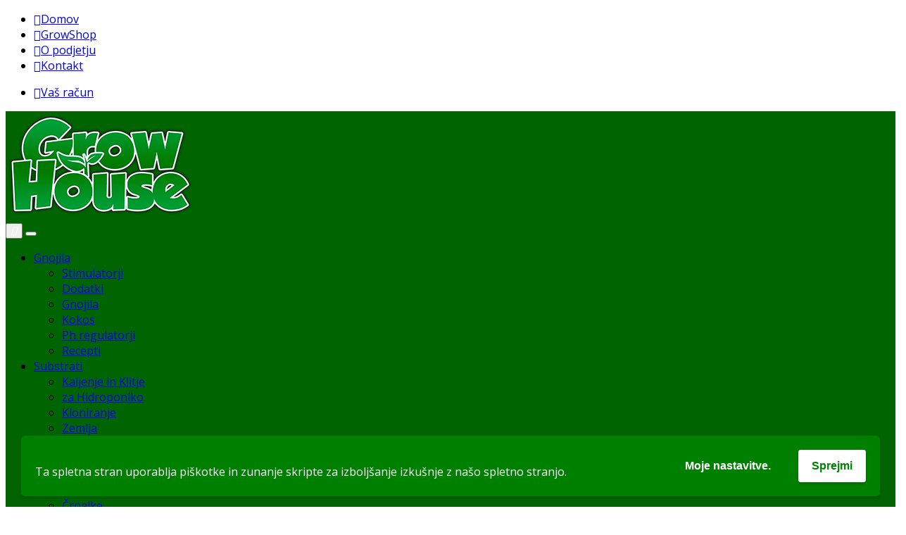

--- FILE ---
content_type: text/html; charset=UTF-8
request_url: https://growhouse.si/product-tag/prevodnost-ec/
body_size: 74132
content:
<!DOCTYPE html>
<html lang="sl-SI">
<head>
<meta charset="UTF-8">
<meta name="viewport" content="width=device-width, initial-scale=1">
<link rel="profile" href="http://gmpg.org/xfn/11">
<link rel="pingback" href="https://growhouse.si/xmlrpc.php">
<style id="jetpack-boost-critical-css">@media all{.clearfix:after,.clearfix:before{content:" ";display:table}.clearfix:after{clear:both}}@media all{.bapf_sfilter label{display:inline-block!important}.bapf_sfilter ul li{list-style:none!important;margin:0!important;padding:0!important;max-width:100%;text-align:left!important}.bapf_sfilter{margin-bottom:20px}.bapf_sfilter .bapf_body>ul{margin-left:0;margin-top:0!important;margin-bottom:0!important}.bapf_sfilter .bapf_hascolarr{position:relative;padding-right:25px;display:flex;align-items:center}.bapf_sfilter .bapf_colaps_smb{position:absolute;right:0;line-height:inherit;font-size:16px}@media only screen and (max-device-width:767px){.bapf_hide_mobile{display:none!important}}.bapf_sfilter.bapf_ckbox input[type=checkbox]{margin-right:5px}.bapf_sfilter.bapf_ckbox input[type=checkbox],.bapf_sfilter.bapf_ckbox label,.bapf_sfilter.bapf_ckbox label+span{vertical-align:middle}}@media all{.dgwt-wcas-search-wrapp{position:relative;line-height:100%;display:block;color:#444;min-width:230px;width:100%;text-align:left;margin:0 auto;-webkit-box-sizing:border-box;-moz-box-sizing:border-box;box-sizing:border-box}.dgwt-wcas-search-wrapp *{-webkit-box-sizing:border-box;-moz-box-sizing:border-box;box-sizing:border-box}.dgwt-wcas-search-form{margin:0;padding:0;width:100%}input[type=search].dgwt-wcas-search-input{-webkit-box-shadow:none;box-shadow:none;margin:0;-webkit-appearance:textfield;text-align:left}[type=search].dgwt-wcas-search-input::-webkit-search-cancel-button{display:none}button.dgwt-wcas-search-submit{position:relative}.dgwt-wcas-preloader{height:100%;position:absolute;right:0;top:0;width:40px;z-index:-1;background-repeat:no-repeat;background-position:right 15px center;background-size:auto 44%}.dgwt-wcas-voice-search{position:absolute;right:0;top:0;height:100%;width:40px;z-index:1;opacity:.5;align-items:center;justify-content:center;display:none}.screen-reader-text{clip:rect(1px,1px,1px,1px);height:1px;overflow:hidden;position:absolute!important;width:1px}.dgwt-wcas-sf-wrapp:after,.dgwt-wcas-sf-wrapp:before{content:"";display:table}.dgwt-wcas-sf-wrapp:after{clear:both}.dgwt-wcas-sf-wrapp{zoom:1;width:100%;max-width:100vw;margin:0;position:relative;background:0 0}.dgwt-wcas-sf-wrapp input[type=search].dgwt-wcas-search-input{width:100%;height:40px;font-size:14px;line-height:100%;padding:10px 15px;margin:0;background:#fff;border:1px solid #ddd;border-radius:3px;-webkit-border-radius:3px;-webkit-appearance:none;box-sizing:border-box}.dgwt-wcas-sf-wrapp input[type=search].dgwt-wcas-search-input::placeholder{color:#999;font-weight:400;font-style:italic;line-height:normal}.dgwt-wcas-sf-wrapp input[type=search].dgwt-wcas-search-input::-webkit-input-placeholder{color:#999;font-weight:400;font-style:italic;line-height:normal}.dgwt-wcas-sf-wrapp input[type=search].dgwt-wcas-search-input:-moz-placeholder{color:#999;font-weight:400;font-style:italic;line-height:normal}.dgwt-wcas-sf-wrapp input[type=search].dgwt-wcas-search-input::-moz-placeholder{color:#999;font-weight:400;font-style:italic;line-height:normal}.dgwt-wcas-sf-wrapp input[type=search].dgwt-wcas-search-input:-ms-input-placeholder{color:#999;font-weight:400;font-style:italic;line-height:normal}.dgwt-wcas-sf-wrapp button.dgwt-wcas-search-submit{overflow:visible;position:absolute;border:0;padding:0 15px;margin:0;height:40px;min-width:50px;width:auto;line-height:100%;min-height:100%;right:0;left:auto;top:0;bottom:auto;color:#fff;text-transform:uppercase;background-color:#333;border-radius:0 2px 2px 0;-webkit-border-radius:0 2px 2px 0;text-shadow:0 -1px 0 rgba(0,0,0,.3);-webkit-box-shadow:none;box-shadow:none;-webkit-appearance:none}.dgwt-wcas-sf-wrapp .dgwt-wcas-search-submit:before{content:'';position:absolute;border-width:8px 8px 8px 0;border-style:solid solid solid none;border-color:transparent #333;top:12px;left:-6px}}@media all{@charset "UTF-8";:root{--bs-ec-primary:#fed700;--bs-font-sans-serif:"Inter","Open Sans","HelveticaNeue-Light","Helvetica Neue Light","Helvetica Neue",Helvetica,Arial,"Lucida Grande",sans-serif}*{box-sizing:border-box}@media (prefers-reduced-motion:no-preference){:root{scroll-behavior:smooth}}body{margin:0;font-family:var(--bs-font-sans-serif);font-size:.875rem;font-weight:400;line-height:1.714;color:#333e48;background-color:#fff;-webkit-text-size-adjust:100%}h1,h2,h3,h4,h5{margin-top:0;margin-bottom:.5rem;font-weight:500;line-height:1.2}h1{font-size:calc(1.34375rem + 1.125vw)}@media (min-width:1200px){h1{font-size:2.1875rem}}h2{font-size:calc(1.3rem + .6vw)}@media (min-width:1200px){h2{font-size:1.75rem}}h3{font-size:calc(1.278125rem + .3375vw)}@media (min-width:1200px){h3{font-size:1.53125rem}}h4{font-size:calc(1.25625rem + .075vw)}@media (min-width:1200px){h4{font-size:1.3125rem}}h5{font-size:1.09375rem}p{margin-top:0;margin-bottom:1rem}address{margin-bottom:1rem;font-style:normal;line-height:inherit}ul{padding-left:2rem}ul{margin-top:0;margin-bottom:1rem}ul ul{margin-bottom:0}strong{font-weight:700}a{color:#333e48;text-decoration:none}img{vertical-align:middle}label{display:inline-block}button{border-radius:0}button,input,select{margin:0;font-family:inherit;font-size:inherit;line-height:inherit}button,select{text-transform:none}select{word-wrap:normal}[type=button],[type=submit],button{-webkit-appearance:button}[type=search]{outline-offset:-2px;-webkit-appearance:textfield}.list-unstyled{padding-left:0;list-style:none}.container{width:100%;padding-right:var(--bs-gutter-x,.9375rem);padding-left:var(--bs-gutter-x,.9375rem);margin-right:auto;margin-left:auto}@media (min-width:576px){.container{max-width:540px}}@media (min-width:768px){.container{max-width:720px}}@media (min-width:992px){.container{max-width:960px}}@media (min-width:1200px){.container{max-width:1200px}}@media (min-width:1480px){.container{max-width:1430px}}.row{--bs-gutter-x:1.875rem;--bs-gutter-y:0;display:flex;flex-wrap:wrap;margin-top:calc(var(--bs-gutter-y) * -1);margin-right:calc(var(--bs-gutter-x) * -.5);margin-left:calc(var(--bs-gutter-x) * -.5)}.row>*{flex-shrink:0;width:100%;max-width:100%;padding-right:calc(var(--bs-gutter-x) * .5);padding-left:calc(var(--bs-gutter-x) * .5);margin-top:var(--bs-gutter-y)}.col{flex:1 0 0%}.row-cols-2>*{flex:0 0 auto;width:50%}@media (min-width:768px){.col-md{flex:1 0 0%}.row-cols-md-3>*{flex:0 0 auto;width:33.3333333333%}}@media (min-width:992px){.row-cols-lg-4>*{flex:0 0 auto;width:25%}}@media (min-width:1200px){.row-cols-xl-3>*{flex:0 0 auto;width:33.3333333333%}.row-cols-xl-4>*{flex:0 0 auto;width:25%}}@media (min-width:1480px){.row-cols-xxl-5>*{flex:0 0 auto;width:20%}}.col-auto{flex:0 0 auto;width:auto}.g-0{--bs-gutter-x:0}.g-0{--bs-gutter-y:0}@media (min-width:768px){.col-md-5{flex:0 0 auto;width:41.66666667%}}.form-control,input[type=search]{display:block;width:100%;padding:.594rem 1rem;font-size:.875rem;font-weight:400;line-height:1.714;color:#333e48;background-color:#fff;background-clip:padding-box;border:1px solid #ddd;appearance:none;border-radius:1.375rem;box-shadow:0}.form-control::placeholder,input[type=search]::placeholder{color:#6c757d;opacity:1}select{display:block;width:100%;padding:.594rem 3rem .594rem 1rem;-moz-padding-start:calc(1rem - 3px);font-size:.875rem;font-weight:400;line-height:1.714;color:#333e48;background-color:#fff;background-image:url("data:image/svg+xml,%3csvg xmlns='http://www.w3.org/2000/svg' viewBox='0 0 16 16'%3e%3cpath fill='none' stroke='%23343a40' stroke-linecap='round' stroke-linejoin='round' stroke-width='2' d='M2 5l6 6 6-6'/%3e%3c/svg%3e");background-repeat:no-repeat;background-position:right 1rem center;background-size:16px 12px;border:1px solid #ddd;border-radius:1.375rem;box-shadow:0;appearance:none}.btn,.button,button{display:inline-block;font-weight:400;line-height:1.714;color:#333e48;text-align:center;vertical-align:middle;background-color:transparent;border:1px solid transparent;padding:.594rem 1rem;font-size:.875rem;border-radius:1.375rem}.dropdown{position:relative}.dropdown-toggle{white-space:nowrap}.dropdown-toggle::after{display:inline-block;margin-left:8px;vertical-align:-.125em;content:"";border-top:.3em solid;border-right:.3em solid transparent;border-bottom:0;border-left:.3em solid transparent}.dropdown-menu{position:absolute;z-index:1000;display:none;min-width:12.5rem;padding:.5rem 0;margin:0;font-size:.875rem;color:#333e48;text-align:left;list-style:none;background-color:#fff;background-clip:padding-box;border:1px solid rgba(0,0,0,.15);border-radius:7px;box-shadow:0 .125rem .312rem rgba(0,0,0,.28)}.dropdown-menu>li>a{display:block;width:100%;padding:.25rem 1.42rem;clear:both;font-weight:400;color:#333e48;text-align:inherit;white-space:nowrap;background-color:transparent;border:0}.nav{display:flex;flex-wrap:wrap;padding-left:0;margin-bottom:0;list-style:none}.nav-link{display:block;padding:.5rem 1rem;color:#333e48}.nav-tabs{border-bottom:1px solid #ddd}.nav-tabs .nav-link{margin-bottom:-1px;background:0 0;border:1px solid transparent;border-top-left-radius:1.375rem;border-top-right-radius:1.375rem}.nav-tabs .nav-link.active{color:#495057;background-color:#fff;border-color:#ddd #ddd #fff}.navbar-toggler{padding:.25rem .75rem;font-size:1.09375rem;line-height:1;background-color:transparent;border:1px solid transparent;border-radius:1.375rem}.clearfix::after{display:block;clear:both;content:""}.screen-reader-text,.visually-hidden{position:absolute!important;width:1px!important;height:1px!important;padding:0!important;margin:-1px!important;overflow:hidden!important;clip:rect(0,0,0,0)!important;white-space:nowrap!important;border:0!important}.float-start{float:left!important}.float-end{float:right!important}.d-flex{display:flex!important}.d-none{display:none!important}.position-relative{position:relative!important}.justify-content-end{justify-content:flex-end!important}.justify-content-center{justify-content:center!important}.justify-content-between{justify-content:space-between!important}.align-items-center{align-items:center!important}.mb-0{margin-bottom:0!important}.pt-3{padding-top:1rem!important}.text-center{text-align:center!important}@media (min-width:992px){.d-lg-block{display:block!important}.d-lg-none{display:none!important}}@media (min-width:1200px){.d-xl-block{display:block!important}.d-xl-none{display:none!important}}img{max-width:100%;height:auto}body{letter-spacing:-.01em;-webkit-font-smoothing:antialiased;text-rendering:optimizeLegibility;word-wrap:break-word;position:relative}select{padding:.25rem 2.2rem .25rem .75rem;background:#fff url([data-uri]) no-repeat right .75rem center;background-size:8px 10px;-webkit-appearance:none}.site-content{margin-bottom:2.857em}.border-bottom-0-last-child li:last-child{border-bottom:0!important}@media (max-width:767.98px){#content{margin-bottom:5.714em}}@media (min-width:1200px){body .content-area{flex:0 0 auto;width:75%}}@media (min-width:1480px){body .content-area{flex:0 0 auto;width:calc(100% - 300px)}}@media (min-width:1200px){body .sidebar{flex:0 0 auto;width:25%}}@media (min-width:1480px){body .sidebar{flex:0 0 auto;width:300px}}body.left-sidebar .content-area{order:1}@media (max-width:1199.98px){.site-content .sidebar{background-color:#fff;position:fixed;top:0;height:100%;overflow-y:scroll;-webkit-overflow-scrolling:touch;z-index:999;padding-top:20px;opacity:0;visibility:hidden}#sidebar>aside{width:100%}}@media (max-width:767.98px){.site-content .sidebar{left:-280px;width:280px}}@media (min-width:768px) and (max-width:1199.98px){.site-content .sidebar{left:-350px;width:350px}}.btn:not([class*=btn-]):not(.single_add_to_cart_button):not(.wc-forward):not(.navbar-toggler):not(.add_to_cart_button):not(.product_type_simple):not(.owl-dot):not(.owl-next):not(.owl-prev):not([name=apply_coupon]):not(.wpforms-submit):not(.navbar-toggle-close),button:not([class*=btn-]):not(.single_add_to_cart_button):not(.wc-forward):not(.navbar-toggler):not(.add_to_cart_button):not(.product_type_simple):not(.owl-dot):not(.owl-next):not(.owl-prev):not([name=apply_coupon]):not(.wpforms-submit):not(.navbar-toggle-close){background-color:#efecec;border-color:#efecec;color:#333e48}.dropdown-menu{border-width:2px 0 0 0;border-top-left-radius:0;border-top-right-radius:0;transform:none!important;top:100%!important}.dropdown .dropdown-toggle[data-bs-toggle=dropdown]:not([data-hover=dropdown])+.dropdown-menu{display:block;visibility:hidden;opacity:0;transform:translateY(-10px)!important}.dropdown-toggle::after{content:"\f107";border-width:0;-webkit-font-smoothing:antialiased;-moz-osx-font-smoothing:grayscale;display:inline-block;font-style:normal;font-variant:normal;font-weight:400;line-height:1;vertical-align:-.125em;font-family:'Font Awesome 5 Free';font-weight:900}form{margin-bottom:0}label{font-size:1em;line-height:1.286em;font-weight:700;margin-bottom:.857em}:root{--bs-ec-primary:#fed700;--bs-font-sans-serif:"Inter","Open Sans","HelveticaNeue-Light","Helvetica Neue Light","Helvetica Neue",Helvetica,Arial,"Lucida Grande",sans-serif}.handheld-footer{background-color:#f2f2f2}.handheld-footer .handheld-widget-menu{margin-bottom:30px}.handheld-footer .handheld-widget-menu .columns{background:#fff;margin-bottom:10px;border-radius:7px}.handheld-footer .handheld-widget-menu .widget-title{font-size:16px;font-weight:600;padding:15px 20px;margin-bottom:0;position:relative}.handheld-footer .handheld-widget-menu .widget-title:after{position:absolute;content:'\79';font-family:font-electro;color:#333e48;right:20px}.handheld-footer .handheld-widget-menu ul{padding-left:0;list-style:none;padding:0 20px 20px;margin-bottom:0}.handheld-footer .handheld-widget-menu ul li{margin-top:7px}.handheld-footer .handheld-widget-menu ul a{color:#0062bd}.handheld-footer .footer-social-icons{margin-bottom:0;font-size:26px}.handheld-footer .footer-social-icons .social-icons-color li{margin-bottom:20px;width:auto;padding:0}.handheld-footer .footer-social-icons .social-icons-color li a{padding:0 15px}.handheld-footer .handheld-footer-bar{background-color:#333e48}.handheld-footer .handheld-footer-bar .handheld-footer-bar-inner{width:100%;padding-right:var(--bs-gutter-x,.9375rem);padding-left:var(--bs-gutter-x,.9375rem);margin-right:auto;margin-left:auto;display:flex;justify-content:space-between;padding-top:20px;padding-bottom:20px;flex-direction:column;align-items:center}.handheld-footer .handheld-footer-bar .footer-call-us{margin-bottom:0;max-width:180px;width:auto;text-align:center}.handheld-footer .handheld-footer-bar .footer-call-us .call-us-text{font-size:13px;color:#fff;font-weight:400}.handheld-footer .handheld-footer-bar .footer-call-us .call-us-number{font-size:20px;color:#fff}.copyright-bar{width:100vw;position:relative;margin-left:calc(-50vw + 50% - 8px);line-height:3em;background-color:#eaeaea;padding:.1em 0}@media (max-width:767.98px){.copyright-bar{margin-left:calc(-50vw + 50%)}}.copyright-bar::after{display:block;clear:both;content:""}.copyright-bar a{font-weight:700}.desktop-footer .footer-bottom-widgets{width:100vw;position:relative;margin-left:calc(-50vw + 50% - 8px)}@media (max-width:767.98px){.desktop-footer .footer-bottom-widgets{margin-left:calc(-50vw + 50%)}}.footer-contact>div:last-child{margin-bottom:0}.footer-bottom-widgets{background-color:#f8f8f8;padding:4.28em 0 4.44em 0}.footer-bottom-widgets .widget-title{font-size:1.143em;line-height:1.125em;margin-bottom:1.6em;font-weight:700}.footer-bottom-widgets ul{list-style:none;padding-left:0;margin-bottom:0}.footer-bottom-widgets ul>li>a{font-size:1em}.footer-bottom-widgets ul>li+li{margin-top:.4em}.footer-bottom-widgets-menu-inner{justify-content:space-between;margin-top:-3em}.footer-bottom-widgets-menu-inner>.columns{margin-top:3em}.footer-call-us{margin-bottom:3em}.footer-call-us .call-us-icon{padding-right:20px}.footer-call-us .call-us-icon .ec{font-size:4.643em}.footer-call-us .call-us-text{font-weight:100;font-size:.929em;display:block;line-height:1.429em}.footer-call-us .call-us-number{font-size:1.571em;display:block;line-height:1.429em}.footer-address{margin-bottom:1.2em}.footer-address .footer-address-title{display:block}.footer-address address{margin-bottom:0}.footer-social-icons{margin-bottom:3em}.footer-social-icons .social-icons{margin-bottom:0}.footer-social-icons .social-icons>li{display:inline-block}.footer-social-icons .social-icons>li+li{margin-left:0;margin-top:0}.footer-social-icons .social-icons>li+li a{margin-top:6px;margin-left:26px}.footer-social-icons .social-icons a{color:#7c7c7c;font-size:1.571em}.social-icons-color .fa-twitter-square{color:#1da1f2}.social-icons-color .fa-pinterest{color:#bd081c}.social-icons-color .fa-rss{color:#f60}.top-bar{border-bottom:1px solid #ddd}.top-bar .nav-inline .menu-item>a i.fa{font-size:12px}.top-bar .nav>li>a{padding:.58em 0;display:inline-block}.top-bar .nav-inline .menu-item{font-size:.929em}.top-bar .nav-inline>.menu-item+.menu-item:before{content:'|';color:#ddd;display:inline-block;margin:0 1em}.top-bar .nav-inline .menu-item>a i{margin-right:6px;font-size:1rem}.navbar-search button,.navbar-search input[type=search]{border-width:2px;border-style:solid}.navbar-search input[type=search]{border-right-width:0}.navbar-search input[type=search]{padding:.3em 2.134em;border-top-right-radius:0;border-bottom-right-radius:0}.navbar-search button{border-top-left-radius:0;border-bottom-left-radius:0;height:100%;padding:.34em 1rem;color:#333e48}.dropdown-menu-mini-cart{width:332px;left:auto!important;right:0;padding:2em 2em 1.2em 2em;top:120%!important}.dropdown-menu-mini-cart .woocommerce-mini-cart__empty-message{margin-bottom:0;padding:0 30px 10px}.site-header .dropdown-menu-mini-cart{right:0!important;padding:2em 0 1.2em 0}.header-icon{margin-left:2.714em}.header-icon>a{line-height:2.53em;font-size:1.142em;font-weight:700}.header-icon>a i{line-height:.9em;font-size:1.429em}.header-icon .header-icon-counter{bottom:-3px;left:7px;position:absolute}.header-icon__cart .dropdown-toggle::after{display:none}.header-icon__cart a{display:block}.header-icon__cart::after{content:"";background-color:transparent;width:100%;height:60px;position:absolute;top:0;bottom:0;right:0;left:0;z-index:-1}.header-icon-counter{font-size:.75em;line-height:1.75em;font-weight:700;width:1.75em;text-align:center;border-radius:50%;display:inline-block}.yamm>.dropdown.yamm-tfw{position:static}.yamm .dropdown-menu{left:auto}.yamm .yamm-content{padding:2.143em}@media (min-width:992px){.yamm .yamm-content{padding:0 2.143em}.yamm .yamm-content ul{padding-left:0;list-style:none}.yamm .yamm-content li>a{padding:5px 0;display:block;border:none}}.yamm .yamm-content .wpb_content_element{margin:0}@media (min-width:768px){.yamm-tfw .dropdown-menu{width:calc(.6 * (720px - 300px))}}@media (min-width:992px){.yamm-tfw .dropdown-menu{width:calc(.6 * (940px - 300px))}}@media (min-width:1200px){.yamm-tfw .dropdown-menu{width:calc(.6 * (1200px - 300px))}}.departments-menu-v2 .dropdown{width:100%;height:100%}.departments-menu-v2 .departments-menu-v2-title+.dropdown-menu{border:2px solid transparent;border-top:none;width:100%;margin:0;border-radius:0;border-bottom-left-radius:.5em;border-bottom-right-radius:.5em;padding:.5em 0;box-shadow:none;min-width:270px;top:100%!important}.departments-menu-v2 .departments-menu-v2-title+.dropdown-menu>li{padding:0 1em}.departments-menu-v2 .departments-menu-v2-title+.dropdown-menu>li>a{padding:6.5px 0 6.5px 5px;line-height:1.5;white-space:normal;border-bottom:1px solid #ddd}.departments-menu-v2 .departments-menu-v2-title+.dropdown-menu>li:last-child>a{border-bottom:none}.departments-menu-v2 .departments-menu-v2-title+.dropdown-menu li.menu-item-has-children .menu-item{padding:0 1em}.departments-menu-v2 .departments-menu-v2-title+.dropdown-menu li.menu-item-has-children>a{position:relative}.departments-menu-v2 .departments-menu-v2-title+.dropdown-menu li.menu-item-has-children>a::after{font-family:font-electro;border-top:none;border-left:none;border-right:none;width:auto;height:auto;content:'\62';color:#aeaeae;font-size:1em;line-height:1;margin-left:8px;margin-right:0;position:absolute;right:4px;top:50%;transform:translateY(-50%);margin-top:2px}.departments-menu-v2 .departments-menu-v2-title+.dropdown-menu li.menu-item-has-children .dropdown-menu{left:calc(100% - 3px);top:-2px!important;border-radius:0;border:none;margin:0;bottom:auto;border-top:2px solid transparent;min-height:calc(100% + 4px);padding:1.7em 0;border-bottom-right-radius:.5em;box-shadow:none}.departments-menu-v2 .departments-menu-v2-title+.dropdown-menu li.menu-item-has-children .dropdown-menu a{white-space:normal}.departments-menu-v2:not(.animated-dropdown) .yamm .menu-item-has-children>.dropdown-menu,.departments-menu-v2:not(.animated-dropdown) .yamm .yamm-tfw>.dropdown-menu{width:0;min-width:0;opacity:0;visibility:hidden}.departments-menu-v2-title{font-weight:700;font-size:1em;display:flex;height:100%;align-items:center;padding:0 calc(1.143em + 8px);border-radius:.5em}.departments-menu-v2-title .departments-menu-v2-icon{margin-right:9px}@media (min-width:1200px){.electro-navigation:not(.yes-home) .departments-menu-v2>.dropdown>.dropdown-menu{display:block;visibility:hidden;opacity:0;transform:translateY(-10px)!important}.electro-navigation:not(.yes-home) .departments-menu-v2>.dropdown>.dropdown-menu.yamm{box-shadow:0 2px 5px 0 rgba(0,0,0,.28)}}.secondary-nav{padding-left:0;margin-bottom:0;list-style:none;line-height:3.214em}.secondary-nav>.menu-item{display:inline-block}.secondary-nav>.menu-item>a{font-weight:700}.secondary-nav>.menu-item a{display:inline-block}.secondary-nav>.menu-item+.menu-item{margin-left:2em}.mobile-header-v1{padding:6px 0}.mobile-header-v1 .off-canvas-navigation-wrapper{max-width:75px;flex:0 0 75px}.mobile-header-v1 .header-logo{-webkit-box-flex:0;-ms-flex:0 0 auto;flex:0 0 auto;width:auto;max-width:none}.mobile-header-v1 .header-logo{margin-bottom:0;padding-left:0;text-align:left}.mobile-header-v1 .header-logo img{max-width:100px;height:100%}@media (min-width:1200px){.mobile-header-v1 .header-logo img{max-width:300px}}.mobile-header-v1 .handheld-header-links{flex-basis:0;flex-grow:1;max-width:100%}.mobile-header-v1 .handheld-header-links>ul{padding-left:0;list-style:none;display:flex;align-items:center;margin-bottom:0;justify-content:flex-end;line-height:1}.mobile-header-v1 .handheld-header-links>ul li>a{color:#515151;display:inline-block;font-size:22px;width:22px}.mobile-header-v1 .handheld-header-links>ul li>a::before{font-family:font-electro;text-indent:0;float:left}.mobile-header-v1 .handheld-header-links>ul li+li{margin-left:20px}.mobile-header-v1 .handheld-header-links .cart{margin-bottom:0}.mobile-header-v1 .handheld-header-links .cart a{position:relative}.mobile-header-v1 .handheld-header-links .cart .count{text-indent:0;float:left;position:absolute;top:9px;left:9px;font-size:10px;color:#fff;padding:2px 0;border-radius:50px;background-color:#333e48;width:20px;height:20px;text-align:center;font-weight:700}.mobile-header-v1 .site-search{position:relative;z-index:2;padding-top:4px}.mobile-header-v1 .site-search>.woocommerce{margin:0}.mobile-header-v1 .handheld-header-links>ul li.search{display:none}.mobile-header-v1{padding:11px 0 12px}.header-v1 .masthead{padding:2.286em 0 1.857em}.header-v1 .electro-navigation .departments-menu-v2-title{line-height:3.214em}body:not(.home):not(.page-template-template-homepage-v8) .header-v1{border-bottom:1px solid #ddd;box-shadow:0 4px 5.88px .12px rgba(0,0,0,.12)}.header-logo-link{display:block}.navbar-toggle-close{display:none}.electro-navigation{margin-bottom:.5em}.electro-navigation .departments-menu-v2 .departments-menu-v2-title+.dropdown-menu{border-color:#fff}.electro-navigation .departments-menu-v2,.masthead .header-logo-area{min-width:300px;max-width:300px}@font-face{font-family:star;font-weight:400;font-style:normal}.star-rating{overflow:hidden;position:relative;height:1em;line-height:1;font-size:1em;width:5.5em;font-family:star}.star-rating:before{content:"\73\73\73\73\73";color:rgba(0,0,0,.2);float:left;top:0;left:0;position:absolute}.star-rating span{overflow:hidden;float:left;top:0;left:0;position:absolute;padding-top:1.5em}.star-rating span:before{content:"\53\53\53\53\53";top:0;position:absolute;left:0;color:#fed700}.woocommerce-breadcrumb{padding:9px 15px;margin:0 -15px 1.6em;background-color:#f7f6f6;white-space:nowrap;overflow:scroll}@media (min-width:768px){.woocommerce-breadcrumb{background-color:transparent;padding:1.786em 0 1.6em;overflow:visible;margin:0}}.woocommerce-breadcrumb span.delimiter{margin:0 10px}@media (min-width:768px){.woocommerce-breadcrumb span.delimiter{margin:0 1.429em}}@media (prefers-reduced-motion:no-preference){html{scroll-behavior:smooth}}.off-canvas-navigation{background-color:#333;position:fixed;top:0;left:-280px;width:280px;height:100vh;z-index:10000;overflow:hidden;overflow-y:auto;scrollbar-width:thin}.off-canvas-navigation::-webkit-scrollbar{background-color:#fff;width:6px}@media (min-width:768px){.off-canvas-navigation{left:-350px;width:350px}}.off-canvas-navigation .nav{display:block}.off-canvas-navigation .dropdown .dropdown-menu{width:100%!important;top:0}.off-canvas-navigation ul{list-style:none;margin:0;padding:0}.off-canvas-navigation ul li.menu-item-has-children .dropdown-toggle::after,.off-canvas-navigation ul li.menu-item-has-children>a::after{margin-left:auto}.off-canvas-navigation ul li a{display:flex;align-items:center;color:rgba(255,255,255,.7)}@media (max-width:575.98px){.off-canvas-navigation ul li a{flex-wrap:wrap}}.off-canvas-navigation ul li a,.off-canvas-navigation ul li>a{padding:0 1.387em;line-height:3.5em;border-bottom:1px solid #262626;text-decoration:none}.off-canvas-navigation ul li ul{border-radius:0}.off-canvas-navigation ul li ul::after,.off-canvas-navigation ul li ul::before{display:none;bottom:100%;right:20px;border:solid transparent;content:" ";height:0;width:0;position:absolute;border-color:rgba(72,72,72,0);border-bottom-color:#090b0c;border-width:7px;margin-left:-7px}.off-canvas-navigation ul .dropdown-menu{position:relative!important;background-color:#090b0c;width:100%;border:none;transform:none!important;visibility:visible;opacity:1}.off-canvas-navigation .dropdown-menu:not(.show){display:none!important}.off-canvas-navigation-wrapper .navbar-toggler,.off-canvas-navigation-wrapper button{color:#000;border:none}@media (min-width:1200px){.off-canvas-navigation-wrapper .navbar-toggler,.off-canvas-navigation-wrapper button{padding:0}}.off-canvas-navigation-wrapper .navbar-toggler{background-color:transparent}.off-canvas-navigation.light{background-color:#fdfcfc;border-right:1px solid #e3e9ef}.off-canvas-navigation.light ul li a{color:#4b566b!important;border-color:#e3e9ef}.off-canvas-navigation.light ul li .dropdown-toggle::after,.off-canvas-navigation.light ul li.menu-item-has-children>a::after{color:#4b566b}.off-canvas-navigation.light ul .dropdown-menu{background-color:#f6f4f4}.off-canvas-navigation.light ul li ul::after,.off-canvas-navigation.light ul li ul::before{display:none;border-bottom-color:#f6f4f4}.off-canvas-wrapper{backface-visibility:hidden;-webkit-overflow-scrolling:auto}.off-canvas-wrapper #page{overflow:hidden}.electro-overlay{position:fixed;top:0;left:0;width:100%;height:100%;z-index:1002;opacity:0;visibility:hidden;background-color:rgba(0,0,0,.7)}.sidebar .widget{margin-bottom:5.143em}.sidebar .widget-title{font-size:1.357em;line-height:.947em;margin-bottom:1.842em;padding-bottom:1.053em;position:relative;border-bottom:1px solid #ddd}.sidebar .widget-title:after{content:' ';width:3.684em;border-bottom:2px solid transparent;display:block;position:absolute;bottom:-1px}.sidebar .widget-title+ul{list-style:none;padding-left:0;margin-bottom:0}.sidebar .widget-title+ul .cat-item>a{padding:.5em 0;display:inline-block}.widget_product_categories ul li>a,.widget_product_categories ul li>span{padding:.571em 0 .643em 0;display:inline-block}.widget_product_categories ul li .count{font-size:.857em;color:#aaa}.widget_product_categories ul{list-style:none}.widget_product_categories .product-categories,.widget_product_categories .widget-title+ul{padding:0!important;border:2px solid #ddd;border-radius:6px}.widget_product_categories ul li{border-top:1px solid #ddd}.widget_product_categories ul li:first-child{border:none}.widget_product_categories ul li>a,.widget_product_categories ul li>span{padding:.4em 0}.sidebar>.widget{margin-bottom:3.3em}.sidebar .widget-title+ul .cat-item>a{padding:.35em 0}.sidebar>.widget>.widget-title{font-size:1.286em;line-height:1em;margin-bottom:1.75em}.electro-wc-wppp-select,.woocommerce-ordering .orderby{border-radius:1.429em}.electro-wc-wppp-select.c-select,.woocommerce-ordering .orderby{padding:.26rem 1.75rem .26rem .75rem}.shop-control-bar{padding:.2em 1.429em}.shop-control-bar .form-electro-wc-ppp,.shop-control-bar .woocommerce-ordering{padding:3px 0}.woocommerce-page .page-header{margin-bottom:1em}.woocommerce-pagination ul.page-numbers>li a{padding:0;width:35px;height:35px;line-height:34px;text-align:center;vertical-align:middle;border-radius:20px}.products>.product .product-outer{height:100%}.products>.product{border-bottom:1px solid #eaeaea}@media (min-width:768px){.products>.product{border-bottom-width:0}}.products>.product::after{content:'';border-right:1px solid #eaeaea;display:block;position:absolute;top:50%;right:0;height:70%;transform:translateY(-50%)}.products>.product .product-inner{padding:1em;position:relative}.products>.product .loop-product-categories{margin-bottom:.4em;font-size:.8em;line-height:1.05em;height:1.1em;display:block;overflow:hidden}.products>.product .loop-product-categories a{color:#768b9e}.products>.product .woocommerce-LoopProduct-link{display:block}.products>.product .price-add-to-cart{clear:both;position:relative;display:flex;justify-content:space-between;align-items:center;height:2.571em}.products>.product .product-thumbnail{margin-bottom:.714em;width:100%;position:relative}.products>.product .product-thumbnail>img{max-width:100%;max-height:100%;width:auto;height:auto;margin:auto}.products>.product .add-to-cart-wrap .button{float:right;background-color:transparent;text-indent:-99999px;padding:0;border-width:0}.products>.product .add-to-cart-wrap .button::before{-webkit-font-smoothing:antialiased;-moz-osx-font-smoothing:grayscale;display:inline-block;font-style:normal;font-variant:normal;font-weight:400;line-height:1;vertical-align:-.125em;border-radius:50%;color:#fff;font-size:18px;padding:.5em .433em}.products>.product .add-to-cart-wrap .button::before{content:"\f30b";padding:.5em .504em;float:right;text-indent:0;line-height:16px;font-family:'Font Awesome 5 Free';font-weight:900}.products>.product .hover-area{display:none;border:none;position:relative;background-color:#fff}.products>.product .hover-area .action-buttons{width:100%;font-size:.929em;line-height:1.385em;display:flex;justify-content:space-around;align-items:center}.products>.product .button.add_to_cart_button::before{content:"\61";font-family:font-electro;padding:8.94px 8px;font-weight:400}.products>.product .button.product_type_variable::before{content:"\f0a6";padding:.5em .575em;font-family:'Font Awesome 5 Free';font-weight:400}.products>.product .price{font-size:1.143em;line-height:1em;font-weight:400}.products>.product .add-to-cart-wrap{display:none}.products>.product .product-loop-body{display:none}.products>.product .product-loop-body .product-rating{margin-bottom:1.667em;font-size:.857em;color:#687e93}.products>.product .product-loop-body .star-rating{display:inline-block}.products>.product .product-loop-body .product-sku{font-size:.857em;color:#687e93;margin-bottom:.5em}@media (min-width:1200px){.products>.product::after{height:80%}.products>.product .product-inner{padding:1.429em 1.714em 1em 1.714em}.products>.product .loop-product-categories{margin-bottom:1em;font-size:.857em;line-height:1.05em;height:1.05em}.products>.product .price-add-to-cart{margin-bottom:.5em}.products>.product .price{font-size:1.429em}.products>.product .add-to-cart-wrap{display:block}.products>.product .hover-area .action-buttons{flex-wrap:wrap}}li.product .add-to-cart-wrap .button::before{background-color:#eaeaea}ul.products{align-items:stretch;display:flex;flex-wrap:wrap;margin-bottom:0;padding-left:0;list-style:none}ul.products>li.product{position:relative}@media (max-width:575.98px){ul.products>li.product:nth-child(even)::after{content:none}}@media (min-width:768px) and (max-width:991.98px){ul.products>li.product:nth-child(3n)::after{content:none}}@media (min-width:1200px) and (max-width:1479.98px){ul.products.row-cols-xl-4>li.product:nth-child(4n)::after{content:none}}@media (min-width:1480px){ul.products.row-cols-xxl-5>li.product:nth-child(5n)::after{content:none}}.woocommerce-loop-product__title{font-weight:700;overflow:hidden;font-size:.857em;line-height:1.167em;height:2.334em;color:#0062bd}@media (min-width:992px){.woocommerce-loop-product__title{font-size:1em;line-height:1.28572em;height:2.57144em}}.woocommerce-pagination ul.page-numbers>li a{color:#5d7184;border:1px solid #e7e7e7;width:35px;height:35px;line-height:34px;text-align:center;vertical-align:middle;border-radius:20px;display:inline-block}.woocommerce-pagination ul.page-numbers>li .next{display:none}.shop-control-bar{display:flex;border-radius:0;align-items:center;justify-content:space-between;padding:.4em 1.429em;background-color:#efefef}@media (min-width:1200px){.shop-control-bar{justify-content:flex-start;padding:.2em 1.429em;border-radius:9px}.shop-control-bar .handheld-sidebar-toggle{display:none}}.shop-control-bar .btn.sidebar-toggler,.shop-control-bar button.sidebar-toggler{padding:0;border-radius:0;background-color:transparent;border-width:0}.shop-control-bar .btn.sidebar-toggler span,.shop-control-bar button.sidebar-toggler span{padding-left:10px}.shop-control-bar .shop-view-switcher{border-bottom-width:0;margin-right:auto}.shop-control-bar .shop-view-switcher .nav-link{font-size:1.286em;line-height:2.24em;border:none;border-radius:0;padding:0}.shop-control-bar .shop-view-switcher .nav-link:not(:hover):not(:focus):not(.active){color:#d0d7dd}.shop-control-bar .shop-view-switcher .nav-link.active{background-color:transparent}.shop-control-bar .shop-view-switcher .nav-item+.nav-item{margin-left:2.5em}@media (min-width:992px){.shop-control-bar .shop-view-switcher .nav-item+.nav-item{margin-left:1.071em}}.shop-control-bar .form-electro-wc-ppp,.shop-control-bar .woocommerce-ordering{padding:3px 0}.shop-control-bar .form-electro-wc-ppp{margin-left:1em}.shop-control-bar .electro-advanced-pagination,.shop-control-bar .form-electro-wc-ppp,.shop-control-bar .shop-view-switcher{display:none}@media (min-width:1200px){.shop-control-bar .electro-advanced-pagination,.shop-control-bar .form-electro-wc-ppp,.shop-control-bar .shop-view-switcher{display:flex;align-items:center}}.shop-control-bar .electro-advanced-pagination{margin-left:auto;line-height:2.43em;padding:1px 0}.form-adv-pagination{display:inline-block;margin-right:10px}.electro-advanced-pagination{color:#5d7184}.electro-advanced-pagination input[type=number]{width:3.335em;text-align:center;padding:.201em .75em;-moz-appearance:textfield}.electro-advanced-pagination a.next{padding-left:.6em}.electro-advanced-pagination a.next{font-size:1.429em}.electro-advanced-pagination a.next:not(:hover):not(:focus){color:#5d7184}.woocommerce-page .page-header{position:relative;margin-bottom:1.429em}@media (min-width:768px){.woocommerce-page .page-header .woocommerce-result-count{position:absolute;margin:0;right:0;top:50%;transform:translateY(-50%)}}.woocommerce-page .page-title{font-size:1.786em;line-height:1.6em;margin:0}@media (min-width:768px){.woocommerce-page .page-header{display:flex;align-items:center;justify-content:space-between}}.woocommerce-page .page-header .woocommerce-result-count{margin-bottom:0}.woocommerce-page .page-header{position:relative;margin-bottom:1em}.woocommerce-page .page-title{font-size:1.786em;line-height:1.6em;margin:0}.product-loop-header{position:relative}.footer-call-us .call-us-icon i{color:var(--bs-ec-primary)}.departments-menu-v2 .departments-menu-v2-title+.dropdown-menu li.menu-item-has-children .dropdown-menu,.dropdown-menu-mini-cart{border-top-color:var(--bs-ec-primary)}.departments-menu-v2-title,.header-icon-counter{background-color:var(--bs-ec-primary)}.departments-menu-v2 .departments-menu-v2-title+.dropdown-menu,.sidebar .widget-title::after{border-color:var(--bs-ec-primary)}}@media all{@charset "UTF-8";@import url('https://fonts.googleapis.com/css?family=Poppins');@import url('https://fonts.googleapis.com/css?family=Raleway');.top-bar{border-top:1px solid #ddd;background-color:#fafafa;padding-top:4px;padding-bottom:4px}.woocommerce-Price-amount{font-weight:700}.site-header{background-color:#3a3d42;color:#fff}input[type=number]{-moz-appearance:textfield}.electro-price{font-weight:700}.electro-price .amount{font-weight:800}#content #sidebar{padding-top:.9375em}#content{margin-top:0}input[type=search]{border-radius:0!important}ul.row-cart{list-style-type:none;display:table}ul.row-cart li{display:table-cell;width:auto;padding-left:.5em}.payment-methods{width:100%}.payment-methods ul{display:table-cell;width:auto;list-style-type:none}.payment-methods ul li{padding:0}.paycell{display:inline-block;float:left;clear:both}.paycell img{float:left;opacity:.7}.footer-contact{display:inline-block;float:left}.call-us-number{font-size:1.3em!important}.footer-bottom-widgets{background-color:#3a3d42;color:#fff}.footer-bottom-widgets .widget-title{color:#42d43f!important;margin-bottom:1em!important}.footer-bottom-widgets-menu a{color:#a5aebd!important}.widget-subtitle{font-size:1em}#content{margin-bottom:4em;border-bottom:1em dot-dot-dash #6f7476}#menu-departments{background-color:#f9f9f9!important;border:1px solid #bbb}#menu-departments .dropdown-menu{overflow:visible}#menu-departments li .dropdown-menu ul.menu li a{padding:0;margin:0}#menu-departments ul.dropdown-menu{background:#f9f9f9;border:1px solid #bbb}ul#menu-departments>li#menu-item-3608>ul.dropdown-menu{background:#fff;background:-moz-linear-gradient(-45deg,#fff 50%,#ffc1c1 100%);background:-webkit-linear-gradient(-45deg,#fff 50%,#ffc1c1 100%);background:linear-gradient(135deg,#fff 50%,#ffc1c1 100%)}ul#menu-departments ul.dropdown-menu li#menu-item-3680:after{content:url('https://growhouse.si/img/gnojila.png');overflow:visible;position:absolute;bottom:-32px;right:-32px}ul#menu-departments>li#menu-item-13827>ul.dropdown-menu{background:#fff;background:-moz-linear-gradient(-45deg,#fff 50%,#fce7bf 100%);background:-webkit-linear-gradient(-45deg,#fff 50%,#fce7bf 100%);background:linear-gradient(135deg,#fff 50%,#fce7bf 100%)}ul#menu-departments ul.dropdown-menu li#menu-item-13828:after{content:url('https://growhouse.si/img/substrati.png');overflow:visible;position:absolute;bottom:-32px;right:-32px}ul#menu-departments>li#menu-item-13933>ul.dropdown-menu{background:#fff;background:-moz-linear-gradient(-45deg,#fff 50%,#c1ffc7 100%);background:-webkit-linear-gradient(-45deg,#fff 50%,#c1ffc7 100%);background:linear-gradient(135deg,#fff 50%,#c1ffc7 100%)}ul#menu-departments ul.dropdown-menu li#menu-item-13936:after{content:url('https://growhouse.si/img/klitje.png');overflow:visible;position:absolute;bottom:-32px;right:-32px}ul#menu-departments>li#menu-item-3613>ul.dropdown-menu{background:#fff;background:-moz-linear-gradient(-45deg,#fff 50%,#ffe0c1 100%);background:-webkit-linear-gradient(-45deg,#fff 50%,#ffe0c1 100%);background:linear-gradient(135deg,#fff 50%,#ffe0c1 100%)}ul#menu-departments ul.dropdown-menu li#menu-item-3791:after{content:url('https://growhouse.si/img/wing.png');overflow:visible;position:absolute;bottom:-80px;right:-60px}ul#menu-departments>li#menu-item-3610>ul.dropdown-menu{background:#fff;background:-moz-linear-gradient(-45deg,#fff 50%,#c1c2ff 100%);background:-webkit-linear-gradient(-45deg,#fff 50%,#c1c2ff 100%);background:linear-gradient(135deg,#fff 50%,#c1c2ff 100%)}ul#menu-departments ul.dropdown-menu li#menu-item-3735:after{content:url('https://growhouse.si/img/hydro.png');overflow:visible;position:absolute;bottom:-80px;right:-60px}ul#menu-departments>li#menu-item-3611>ul.dropdown-menu{background:#fff;background:-moz-linear-gradient(-45deg,#fff 50%,#b5b5b5 100%);background:-webkit-linear-gradient(-45deg,#fff 50%,#b5b5b5 100%);background:linear-gradient(135deg,#fff 50%,#b5b5b5 100%)}ul#menu-departments ul.dropdown-menu li#menu-item-3793:after{content:url('https://growhouse.si/img/vent.png');overflow:visible;position:absolute;bottom:-40px;right:-30px}ul#menu-departments>li#menu-item-3609>ul.dropdown-menu{background:#fff;background:-moz-linear-gradient(-45deg,#fff 50%,#95afc4 100%);background:-webkit-linear-gradient(-45deg,#fff 50%,#95afc4 100%);background:linear-gradient(135deg,#fff 50%,#95afc4 100%)}ul#menu-departments ul.dropdown-menu li#menu-item-3789:after{content:url('https://growhouse.si/img/tent.png');overflow:visible;position:absolute;bottom:-64px;right:-48px}ul#menu-departments>li#menu-item-3612>ul.dropdown-menu{background:#fff;background:-moz-linear-gradient(-45deg,#fff 50%,#95b2ae 100%);background:-webkit-linear-gradient(-45deg,#fff 50%,#95b2ae 100%);background:linear-gradient(135deg,#fff 50%,#95b2ae 100%)}ul#menu-departments ul.dropdown-menu li#menu-item-3792:after{content:url('https://growhouse.si/img/trim.png');overflow:visible;position:absolute;bottom:-64px;right:-48px}ul#menu-departments>li#menu-item-3614>ul.dropdown-menu{background:#fff;background:-moz-linear-gradient(-45deg,#fff 50%,#dbd7b8 100%);background:-webkit-linear-gradient(-45deg,#fff 50%,#dbd7b8 100%);background:linear-gradient(135deg,#fff 50%,#dbd7b8 100%)}ul#menu-departments ul.dropdown-menu li#menu-item-3790:after{content:url('https://growhouse.si/img/pot.png');overflow:visible;position:absolute;bottom:-64px;right:-48px}ul#menu-departments>li#menu-item-10391>ul.dropdown-menu{background:#fff;background:-moz-linear-gradient(-45deg,#fff 50%,#dfffd8 100%);background:-webkit-linear-gradient(-45deg,#fff 50%,#dfffd8 100%);background:linear-gradient(135deg,#fff 50%,#dfffd8 100%)}ul#menu-departments ul.dropdown-menu li#menu-item-14095:after{content:url('https://growhouse.si/img/hemp.png');overflow:visible;position:absolute;bottom:-64px;right:-48px}ul#menu-departments>li#menu-item-4650>ul.dropdown-menu{background:#fff;background:-moz-linear-gradient(-45deg,#fff 50%,#b29797 100%);background:-webkit-linear-gradient(-45deg,#fff 50%,#b29797 100%);background:linear-gradient(135deg,#fff 50%,#b29797 100%)}ul#menu-departments ul.dropdown-menu li#menu-item-9686:after{content:url('https://growhouse.si/img/seeds.png');overflow:visible;position:absolute;bottom:-64px;right:-48px}.trans a{color:#becbdf}.plink>a{color:#ffe9ba!important}.woocommerce-breadcrumb{margin-top:1.786em;margin-bottom:1.786em}.site-header{box-shadow:0 8px 8px rgba(197,197,197,.55);border-bottom:2px solid #288825}.btn,.button,button{border-radius:0}.ec-support::before{color:#288825}.dgwt-wcas-sf-wrapp input[type=search].dgwt-wcas-search-input{border-color:#000!important}.dropdown-menu-mini-cart{padding:1em}.dropdown-menu-mini-cart .widget_shopping_cart_content{max-height:400px;overflow:scroll;overflow-x:hidden;padding:8px}.header-v1 .container>.row:first-child{margin-bottom:0!important}.footer-bottom-widgets .columns+.columns{padding:0!important;margin:0!important;margin-bottom:3em!important}.sidebar .widget-title{font-size:1.357em;line-height:.947em;margin-bottom:.6em;padding-bottom:.5em;position:relative;border-bottom:1px solid #dadada}.sidebar .widget{margin-bottom:2em}.header-v1 .masthead{margin:0}.footer-bottom-widgets-menu-inner>.columns{margin-top:0}body{line-height:1.3em}.electro-navigation{margin-bottom:0}.departments-menu-v2-title{border-bottom-left-radius:0;border-bottom-right-radius:0}.departments-menu-v2-title{border-radius:0}.footer-bottom-widgets-menu-inner{flex-wrap:nowrap}.top-bar .nav>li>a{padding:0}.top-bar{border-top:1px solid #000!important;background-color:#211f1d!important;color:#fff}.top-bar a{color:#fff!important}.top-bar{border-bottom:0}.copyright-bar{background-color:#211f1d!important;color:#fff}.copyright-bar a{color:#fff!important}.footer-social-icons a:before{color:#a5aebd}.amount{font-weight:400!important}.wpb_content_element{margin-bottom:0!important}.ec-menu:before{color:#fff!important;font-family:fontAwesome!important;content:"\f0c9"!important}.product-thumbnail{position:relative}.submenu-title{padding-left:8px;background-color:#288825;color:#fff;border-radius:4px;text-transform:uppercase;font-weight:700;white-space:nowrap;height:1.4em}.submenu-block{padding-left:8px}.header-icon>a{color:#fff}.secondary-nav>.menu-item a{display:inline-block;color:#fff}.departments-menu-v2>.dropdown{margin-left:8px}#menu-departments>li>ul{margin-left:3px;margin-top:1px}.page-header{margin:0}.woocommerce-breadcrumb{margin-top:.4em;margin-bottom:.4em}}@media all{@charset "UTF-8";.screen-reader-text{clip:rect(1px,1px,1px,1px);word-wrap:normal!important;border:0;-webkit-clip-path:inset(50%);clip-path:inset(50%);height:1px;margin:-1px;overflow:hidden;padding:0;position:absolute!important;width:1px}}#primary{background-color:#fff}#content .container{background-color:#fff!important}.ec-menu::before{color:#fff!important;font-family:font-electro!important;content:"\e908"!important}.ec-user::before{color:#fff}.ec-shopping-bag::before{color:#fff}.mobile-header-v1 .handheld-header-links .cart .count{background-color:red}@media all{.vc_row:after,.vc_row:before{content:" ";display:table}.vc_row:after{clear:both}.vc_column_container{width:100%}.vc_row{margin-left:-15px;margin-right:-15px}.vc_col-sm-12{position:relative;min-height:1px;padding-left:15px;padding-right:15px;box-sizing:border-box}@media (min-width:768px){.vc_col-sm-12{float:left}.vc_col-sm-12{width:100%}}.wpb_text_column :last-child,.wpb_text_column p:last-child{margin-bottom:0}.wpb_content_element{margin-bottom:35px}.vc_row.vc_row-flex{box-sizing:border-box;display:flex;flex-wrap:wrap}.vc_row.vc_row-flex>.vc_column_container{display:flex}.vc_row.vc_row-flex>.vc_column_container>.vc_column-inner{flex-grow:1;display:flex;flex-direction:column;z-index:1}@media (-ms-high-contrast:active),(-ms-high-contrast:none){.vc_row.vc_row-flex>.vc_column_container>.vc_column-inner>*{min-height:1em}}.vc_row.vc_row-flex::after,.vc_row.vc_row-flex::before{display:none}.vc_row.vc_row-o-equal-height>.vc_column_container{align-items:stretch}.vc_column-inner::after,.vc_column-inner::before{content:" ";display:table}.vc_column-inner::after{clear:both}.vc_column_container{padding-left:0;padding-right:0}.vc_column_container>.vc_column-inner{box-sizing:border-box;padding-left:15px;padding-right:15px;width:100%}.vc_row.vc_row-o-equal-height>.vc_column_container{align-items:stretch}}@media all{@charset "UTF-8";ul{box-sizing:border-box}.screen-reader-text{border:0;clip:rect(1px,1px,1px,1px);clip-path:inset(50%);height:1px;margin:-1px;overflow:hidden;padding:0;position:absolute;width:1px;word-wrap:normal!important}html :where(img[class*=wp-image-]){height:auto;max-width:100%}}@media all{.screen-reader-text{clip:rect(1px,1px,1px,1px);word-wrap:normal!important;border:0;-webkit-clip-path:inset(50%);clip-path:inset(50%);height:1px;margin:-1px;overflow:hidden;overflow-wrap:normal!important;padding:0;position:absolute!important;width:1px}}@media all{@charset "UTF-8";@font-face{font-family:font-electro;font-weight:400;font-style:normal}.ec{display:inline-block;font:normal normal normal 14px/1 font-electro;font-size:inherit;text-rendering:auto;vertical-align:middle;-webkit-font-smoothing:antialiased;-moz-osx-font-smoothing:grayscale}.ec-shopping-bag:before{content:"\6e"}.ec-support:before{content:"\6f"}.ec-user:before{content:"\72"}.ec-close-remove:before{content:"\77"}.ec-menu:before{content:"\e908"}}@media all{body{overflow-anchor:none!important}}@media all{.fa,.fab,.fas{-moz-osx-font-smoothing:grayscale;-webkit-font-smoothing:antialiased;display:inline-block;font-style:normal;font-variant:normal;text-rendering:auto;line-height:1}.fa-align-justify:before{content:"\f039"}.fa-angle-right:before{content:"\f105"}.fa-chevron-up:before{content:"\f077"}.fa-envelope:before{content:"\f0e0"}.fa-facebook:before{content:"\f09a"}.fa-home:before{content:"\f015"}.fa-info-circle:before{content:"\f05a"}.fa-list:before{content:"\f03a"}.fa-list-ul:before{content:"\f0ca"}.fa-pinterest:before{content:"\f0d2"}.fa-rss:before{content:"\f09e"}.fa-shopping-basket:before{content:"\f291"}.fa-sliders-h:before{content:"\f1de"}.fa-th:before{content:"\f00a"}.fa-th-list:before{content:"\f00b"}.fa-twitter:before{content:"\f099"}.fa-twitter-square:before{content:"\f081"}.fa-user-circle:before{content:"\f2bd"}@font-face{font-family:"Font Awesome 5 Brands";font-style:normal;font-weight:400;font-display:block}.fab{font-family:"Font Awesome 5 Brands"}@font-face{font-family:"Font Awesome 5 Free";font-style:normal;font-weight:400;font-display:block}.fab{font-weight:400}@font-face{font-family:"Font Awesome 5 Free";font-style:normal;font-weight:900;font-display:block}.fa,.fas{font-family:"Font Awesome 5 Free"}.fa,.fas{font-weight:900}}@media all{@font-face{font-family:'Font Awesome 5 Brands';font-style:normal;font-weight:400}.fab{font-family:'Font Awesome 5 Brands'}.fa,.fab,.fas{-moz-osx-font-smoothing:grayscale;-webkit-font-smoothing:antialiased;display:inline-block;font-style:normal;font-variant:normal;text-rendering:auto;line-height:1}.fa-align-justify:before{content:"\f039"}.fa-angle-right:before{content:"\f105"}.fa-chevron-up:before{content:"\f077"}.fa-envelope:before{content:"\f0e0"}.fa-facebook:before{content:"\f09a"}.fa-home:before{content:"\f015"}.fa-info-circle:before{content:"\f05a"}.fa-list:before{content:"\f03a"}.fa-list-ul:before{content:"\f0ca"}.fa-pinterest:before{content:"\f0d2"}.fa-rss:before{content:"\f09e"}.fa-shopping-basket:before{content:"\f291"}.fa-sliders-h:before{content:"\f1de"}.fa-th:before{content:"\f00a"}.fa-th-list:before{content:"\f00b"}.fa-twitter:before{content:"\f099"}.fa-twitter-square:before{content:"\f081"}.fa-user-circle:before{content:"\f2bd"}}</style><meta name='robots' content='index, follow, max-image-preview:large, max-snippet:-1, max-video-preview:-1' />
<script>window._wca = window._wca || [];</script>

	<!-- This site is optimized with the Yoast SEO plugin v26.6 - https://yoast.com/wordpress/plugins/seo/ -->
	<title>Prevodnost EC - GrowHouse</title>
	<link rel="canonical" href="https://growhouse.si/product-tag/prevodnost-ec/" />
	<meta property="og:locale" content="sl_SI" />
	<meta property="og:type" content="article" />
	<meta property="og:title" content="Prevodnost EC - GrowHouse" />
	<meta property="og:url" content="https://growhouse.si/product-tag/prevodnost-ec/" />
	<meta property="og:site_name" content="GrowHouse" />
	<meta name="twitter:card" content="summary_large_image" />
	<meta name="twitter:site" content="@growhouse_si" />
	<!-- / Yoast SEO plugin. -->


<link rel='dns-prefetch' href='//www.google.com' />
<link rel='dns-prefetch' href='//stats.wp.com' />
<link rel='dns-prefetch' href='//fonts.googleapis.com' />
<link rel='preconnect' href='https://fonts.gstatic.com' crossorigin />
<link rel="alternate" type="application/rss+xml" title="GrowHouse &raquo; Vir" href="https://growhouse.si/feed/" />
<link rel="alternate" type="application/rss+xml" title="GrowHouse &raquo; Vir komentarjev" href="https://growhouse.si/comments/feed/" />
<link rel="alternate" type="application/rss+xml" title="GrowHouse &raquo; Prevodnost EC Oznaka Vir" href="https://growhouse.si/product-tag/prevodnost-ec/feed/" />
<style id='wp-img-auto-sizes-contain-inline-css' type='text/css'>
img:is([sizes=auto i],[sizes^="auto," i]){contain-intrinsic-size:3000px 1500px}
/*# sourceURL=wp-img-auto-sizes-contain-inline-css */
</style>
<noscript><link rel='stylesheet' id='font-awesome-5-compat-css' href='https://growhouse.si/wp-content/plugins/advanced-product-labels-for-woocommerce/berocket/assets/css/fontawesome4-compat.min.css?ver=9142db57449b97f25d7357490ef7de9a' type='text/css' media='all' />
</noscript><link rel='stylesheet' id='font-awesome-5-compat-css' href='https://growhouse.si/wp-content/plugins/advanced-product-labels-for-woocommerce/berocket/assets/css/fontawesome4-compat.min.css?ver=9142db57449b97f25d7357490ef7de9a' type='text/css' media="not all" data-media="all" onload="this.media=this.dataset.media; delete this.dataset.media; this.removeAttribute( 'onload' );" />
<noscript><link rel='stylesheet' id='berocket_products_label_style-css' href='https://growhouse.si/wp-content/plugins/advanced-product-labels-for-woocommerce/css/frontend.css?ver=3.3.3.1' type='text/css' media='all' />
</noscript><link rel='stylesheet' id='berocket_products_label_style-css' href='https://growhouse.si/wp-content/plugins/advanced-product-labels-for-woocommerce/css/frontend.css?ver=3.3.3.1' type='text/css' media="not all" data-media="all" onload="this.media=this.dataset.media; delete this.dataset.media; this.removeAttribute( 'onload' );" />
<style id='berocket_products_label_style-inline-css' type='text/css'>

        .berocket_better_labels:before,
        .berocket_better_labels:after {
            clear: both;
            content: " ";
            display: block;
        }
        .berocket_better_labels.berocket_better_labels_image {
            position: absolute!important;
            top: 0px!important;
            bottom: 0px!important;
            left: 0px!important;
            right: 0px!important;
            pointer-events: none;
        }
        .berocket_better_labels.berocket_better_labels_image * {
            pointer-events: none;
        }
        .berocket_better_labels.berocket_better_labels_image img,
        .berocket_better_labels.berocket_better_labels_image .fa,
        .berocket_better_labels.berocket_better_labels_image .berocket_color_label,
        .berocket_better_labels.berocket_better_labels_image .berocket_image_background,
        .berocket_better_labels .berocket_better_labels_line .br_alabel,
        .berocket_better_labels .berocket_better_labels_line .br_alabel span {
            pointer-events: all;
        }
        .berocket_better_labels .berocket_color_label,
        .br_alabel .berocket_color_label {
            width: 100%;
            height: 100%;
            display: block;
        }
        .berocket_better_labels .berocket_better_labels_position_left {
            text-align:left;
            float: left;
            clear: left;
        }
        .berocket_better_labels .berocket_better_labels_position_center {
            text-align:center;
        }
        .berocket_better_labels .berocket_better_labels_position_right {
            text-align:right;
            float: right;
            clear: right;
        }
        .berocket_better_labels.berocket_better_labels_label {
            clear: both
        }
        .berocket_better_labels .berocket_better_labels_line {
            line-height: 1px;
        }
        .berocket_better_labels.berocket_better_labels_label .berocket_better_labels_line {
            clear: none;
        }
        .berocket_better_labels .berocket_better_labels_position_left .berocket_better_labels_line {
            clear: left;
        }
        .berocket_better_labels .berocket_better_labels_position_right .berocket_better_labels_line {
            clear: right;
        }
        .berocket_better_labels .berocket_better_labels_line .br_alabel {
            display: inline-block;
            position: relative;
            top: 0!important;
            left: 0!important;
            right: 0!important;
            line-height: 1px;
        }.berocket_better_labels .berocket_better_labels_position {
                display: flex;
                flex-direction: column;
            }
            .berocket_better_labels .berocket_better_labels_position.berocket_better_labels_position_left {
                align-items: start;
            }
            .berocket_better_labels .berocket_better_labels_position.berocket_better_labels_position_right {
                align-items: end;
            }
            .rtl .berocket_better_labels .berocket_better_labels_position.berocket_better_labels_position_left {
                align-items: end;
            }
            .rtl .berocket_better_labels .berocket_better_labels_position.berocket_better_labels_position_right {
                align-items: start;
            }
            .berocket_better_labels .berocket_better_labels_position.berocket_better_labels_position_center {
                align-items: center;
            }
            .berocket_better_labels .berocket_better_labels_position .berocket_better_labels_inline {
                display: flex;
                align-items: start;
            }
/*# sourceURL=berocket_products_label_style-inline-css */
</style>
<noscript><link rel='stylesheet' id='berocket_aapf_widget-style-css' href='https://growhouse.si/wp-content/plugins/woocommerce-ajax-filters/assets/frontend/css/fullmain.min.css?ver=3.1.4.6' type='text/css' media='all' />
</noscript><link rel='stylesheet' id='berocket_aapf_widget-style-css' href='https://growhouse.si/wp-content/plugins/woocommerce-ajax-filters/assets/frontend/css/fullmain.min.css?ver=3.1.4.6' type='text/css' media="not all" data-media="all" onload="this.media=this.dataset.media; delete this.dataset.media; this.removeAttribute( 'onload' );" />
<style id='wp-emoji-styles-inline-css' type='text/css'>

	img.wp-smiley, img.emoji {
		display: inline !important;
		border: none !important;
		box-shadow: none !important;
		height: 1em !important;
		width: 1em !important;
		margin: 0 0.07em !important;
		vertical-align: -0.1em !important;
		background: none !important;
		padding: 0 !important;
	}
/*# sourceURL=wp-emoji-styles-inline-css */
</style>
<style id='wp-block-library-inline-css' type='text/css'>
:root{--wp-block-synced-color:#7a00df;--wp-block-synced-color--rgb:122,0,223;--wp-bound-block-color:var(--wp-block-synced-color);--wp-editor-canvas-background:#ddd;--wp-admin-theme-color:#007cba;--wp-admin-theme-color--rgb:0,124,186;--wp-admin-theme-color-darker-10:#006ba1;--wp-admin-theme-color-darker-10--rgb:0,107,160.5;--wp-admin-theme-color-darker-20:#005a87;--wp-admin-theme-color-darker-20--rgb:0,90,135;--wp-admin-border-width-focus:2px}@media (min-resolution:192dpi){:root{--wp-admin-border-width-focus:1.5px}}.wp-element-button{cursor:pointer}:root .has-very-light-gray-background-color{background-color:#eee}:root .has-very-dark-gray-background-color{background-color:#313131}:root .has-very-light-gray-color{color:#eee}:root .has-very-dark-gray-color{color:#313131}:root .has-vivid-green-cyan-to-vivid-cyan-blue-gradient-background{background:linear-gradient(135deg,#00d084,#0693e3)}:root .has-purple-crush-gradient-background{background:linear-gradient(135deg,#34e2e4,#4721fb 50%,#ab1dfe)}:root .has-hazy-dawn-gradient-background{background:linear-gradient(135deg,#faaca8,#dad0ec)}:root .has-subdued-olive-gradient-background{background:linear-gradient(135deg,#fafae1,#67a671)}:root .has-atomic-cream-gradient-background{background:linear-gradient(135deg,#fdd79a,#004a59)}:root .has-nightshade-gradient-background{background:linear-gradient(135deg,#330968,#31cdcf)}:root .has-midnight-gradient-background{background:linear-gradient(135deg,#020381,#2874fc)}:root{--wp--preset--font-size--normal:16px;--wp--preset--font-size--huge:42px}.has-regular-font-size{font-size:1em}.has-larger-font-size{font-size:2.625em}.has-normal-font-size{font-size:var(--wp--preset--font-size--normal)}.has-huge-font-size{font-size:var(--wp--preset--font-size--huge)}.has-text-align-center{text-align:center}.has-text-align-left{text-align:left}.has-text-align-right{text-align:right}.has-fit-text{white-space:nowrap!important}#end-resizable-editor-section{display:none}.aligncenter{clear:both}.items-justified-left{justify-content:flex-start}.items-justified-center{justify-content:center}.items-justified-right{justify-content:flex-end}.items-justified-space-between{justify-content:space-between}.screen-reader-text{border:0;clip-path:inset(50%);height:1px;margin:-1px;overflow:hidden;padding:0;position:absolute;width:1px;word-wrap:normal!important}.screen-reader-text:focus{background-color:#ddd;clip-path:none;color:#444;display:block;font-size:1em;height:auto;left:5px;line-height:normal;padding:15px 23px 14px;text-decoration:none;top:5px;width:auto;z-index:100000}html :where(.has-border-color){border-style:solid}html :where([style*=border-top-color]){border-top-style:solid}html :where([style*=border-right-color]){border-right-style:solid}html :where([style*=border-bottom-color]){border-bottom-style:solid}html :where([style*=border-left-color]){border-left-style:solid}html :where([style*=border-width]){border-style:solid}html :where([style*=border-top-width]){border-top-style:solid}html :where([style*=border-right-width]){border-right-style:solid}html :where([style*=border-bottom-width]){border-bottom-style:solid}html :where([style*=border-left-width]){border-left-style:solid}html :where(img[class*=wp-image-]){height:auto;max-width:100%}:where(figure){margin:0 0 1em}html :where(.is-position-sticky){--wp-admin--admin-bar--position-offset:var(--wp-admin--admin-bar--height,0px)}@media screen and (max-width:600px){html :where(.is-position-sticky){--wp-admin--admin-bar--position-offset:0px}}

/*# sourceURL=wp-block-library-inline-css */
</style><style id='global-styles-inline-css' type='text/css'>
:root{--wp--preset--aspect-ratio--square: 1;--wp--preset--aspect-ratio--4-3: 4/3;--wp--preset--aspect-ratio--3-4: 3/4;--wp--preset--aspect-ratio--3-2: 3/2;--wp--preset--aspect-ratio--2-3: 2/3;--wp--preset--aspect-ratio--16-9: 16/9;--wp--preset--aspect-ratio--9-16: 9/16;--wp--preset--color--black: #000000;--wp--preset--color--cyan-bluish-gray: #abb8c3;--wp--preset--color--white: #ffffff;--wp--preset--color--pale-pink: #f78da7;--wp--preset--color--vivid-red: #cf2e2e;--wp--preset--color--luminous-vivid-orange: #ff6900;--wp--preset--color--luminous-vivid-amber: #fcb900;--wp--preset--color--light-green-cyan: #7bdcb5;--wp--preset--color--vivid-green-cyan: #00d084;--wp--preset--color--pale-cyan-blue: #8ed1fc;--wp--preset--color--vivid-cyan-blue: #0693e3;--wp--preset--color--vivid-purple: #9b51e0;--wp--preset--gradient--vivid-cyan-blue-to-vivid-purple: linear-gradient(135deg,rgb(6,147,227) 0%,rgb(155,81,224) 100%);--wp--preset--gradient--light-green-cyan-to-vivid-green-cyan: linear-gradient(135deg,rgb(122,220,180) 0%,rgb(0,208,130) 100%);--wp--preset--gradient--luminous-vivid-amber-to-luminous-vivid-orange: linear-gradient(135deg,rgb(252,185,0) 0%,rgb(255,105,0) 100%);--wp--preset--gradient--luminous-vivid-orange-to-vivid-red: linear-gradient(135deg,rgb(255,105,0) 0%,rgb(207,46,46) 100%);--wp--preset--gradient--very-light-gray-to-cyan-bluish-gray: linear-gradient(135deg,rgb(238,238,238) 0%,rgb(169,184,195) 100%);--wp--preset--gradient--cool-to-warm-spectrum: linear-gradient(135deg,rgb(74,234,220) 0%,rgb(151,120,209) 20%,rgb(207,42,186) 40%,rgb(238,44,130) 60%,rgb(251,105,98) 80%,rgb(254,248,76) 100%);--wp--preset--gradient--blush-light-purple: linear-gradient(135deg,rgb(255,206,236) 0%,rgb(152,150,240) 100%);--wp--preset--gradient--blush-bordeaux: linear-gradient(135deg,rgb(254,205,165) 0%,rgb(254,45,45) 50%,rgb(107,0,62) 100%);--wp--preset--gradient--luminous-dusk: linear-gradient(135deg,rgb(255,203,112) 0%,rgb(199,81,192) 50%,rgb(65,88,208) 100%);--wp--preset--gradient--pale-ocean: linear-gradient(135deg,rgb(255,245,203) 0%,rgb(182,227,212) 50%,rgb(51,167,181) 100%);--wp--preset--gradient--electric-grass: linear-gradient(135deg,rgb(202,248,128) 0%,rgb(113,206,126) 100%);--wp--preset--gradient--midnight: linear-gradient(135deg,rgb(2,3,129) 0%,rgb(40,116,252) 100%);--wp--preset--font-size--small: 13px;--wp--preset--font-size--medium: 20px;--wp--preset--font-size--large: 36px;--wp--preset--font-size--x-large: 42px;--wp--preset--spacing--20: 0.44rem;--wp--preset--spacing--30: 0.67rem;--wp--preset--spacing--40: 1rem;--wp--preset--spacing--50: 1.5rem;--wp--preset--spacing--60: 2.25rem;--wp--preset--spacing--70: 3.38rem;--wp--preset--spacing--80: 5.06rem;--wp--preset--shadow--natural: 6px 6px 9px rgba(0, 0, 0, 0.2);--wp--preset--shadow--deep: 12px 12px 50px rgba(0, 0, 0, 0.4);--wp--preset--shadow--sharp: 6px 6px 0px rgba(0, 0, 0, 0.2);--wp--preset--shadow--outlined: 6px 6px 0px -3px rgb(255, 255, 255), 6px 6px rgb(0, 0, 0);--wp--preset--shadow--crisp: 6px 6px 0px rgb(0, 0, 0);}:where(.is-layout-flex){gap: 0.5em;}:where(.is-layout-grid){gap: 0.5em;}body .is-layout-flex{display: flex;}.is-layout-flex{flex-wrap: wrap;align-items: center;}.is-layout-flex > :is(*, div){margin: 0;}body .is-layout-grid{display: grid;}.is-layout-grid > :is(*, div){margin: 0;}:where(.wp-block-columns.is-layout-flex){gap: 2em;}:where(.wp-block-columns.is-layout-grid){gap: 2em;}:where(.wp-block-post-template.is-layout-flex){gap: 1.25em;}:where(.wp-block-post-template.is-layout-grid){gap: 1.25em;}.has-black-color{color: var(--wp--preset--color--black) !important;}.has-cyan-bluish-gray-color{color: var(--wp--preset--color--cyan-bluish-gray) !important;}.has-white-color{color: var(--wp--preset--color--white) !important;}.has-pale-pink-color{color: var(--wp--preset--color--pale-pink) !important;}.has-vivid-red-color{color: var(--wp--preset--color--vivid-red) !important;}.has-luminous-vivid-orange-color{color: var(--wp--preset--color--luminous-vivid-orange) !important;}.has-luminous-vivid-amber-color{color: var(--wp--preset--color--luminous-vivid-amber) !important;}.has-light-green-cyan-color{color: var(--wp--preset--color--light-green-cyan) !important;}.has-vivid-green-cyan-color{color: var(--wp--preset--color--vivid-green-cyan) !important;}.has-pale-cyan-blue-color{color: var(--wp--preset--color--pale-cyan-blue) !important;}.has-vivid-cyan-blue-color{color: var(--wp--preset--color--vivid-cyan-blue) !important;}.has-vivid-purple-color{color: var(--wp--preset--color--vivid-purple) !important;}.has-black-background-color{background-color: var(--wp--preset--color--black) !important;}.has-cyan-bluish-gray-background-color{background-color: var(--wp--preset--color--cyan-bluish-gray) !important;}.has-white-background-color{background-color: var(--wp--preset--color--white) !important;}.has-pale-pink-background-color{background-color: var(--wp--preset--color--pale-pink) !important;}.has-vivid-red-background-color{background-color: var(--wp--preset--color--vivid-red) !important;}.has-luminous-vivid-orange-background-color{background-color: var(--wp--preset--color--luminous-vivid-orange) !important;}.has-luminous-vivid-amber-background-color{background-color: var(--wp--preset--color--luminous-vivid-amber) !important;}.has-light-green-cyan-background-color{background-color: var(--wp--preset--color--light-green-cyan) !important;}.has-vivid-green-cyan-background-color{background-color: var(--wp--preset--color--vivid-green-cyan) !important;}.has-pale-cyan-blue-background-color{background-color: var(--wp--preset--color--pale-cyan-blue) !important;}.has-vivid-cyan-blue-background-color{background-color: var(--wp--preset--color--vivid-cyan-blue) !important;}.has-vivid-purple-background-color{background-color: var(--wp--preset--color--vivid-purple) !important;}.has-black-border-color{border-color: var(--wp--preset--color--black) !important;}.has-cyan-bluish-gray-border-color{border-color: var(--wp--preset--color--cyan-bluish-gray) !important;}.has-white-border-color{border-color: var(--wp--preset--color--white) !important;}.has-pale-pink-border-color{border-color: var(--wp--preset--color--pale-pink) !important;}.has-vivid-red-border-color{border-color: var(--wp--preset--color--vivid-red) !important;}.has-luminous-vivid-orange-border-color{border-color: var(--wp--preset--color--luminous-vivid-orange) !important;}.has-luminous-vivid-amber-border-color{border-color: var(--wp--preset--color--luminous-vivid-amber) !important;}.has-light-green-cyan-border-color{border-color: var(--wp--preset--color--light-green-cyan) !important;}.has-vivid-green-cyan-border-color{border-color: var(--wp--preset--color--vivid-green-cyan) !important;}.has-pale-cyan-blue-border-color{border-color: var(--wp--preset--color--pale-cyan-blue) !important;}.has-vivid-cyan-blue-border-color{border-color: var(--wp--preset--color--vivid-cyan-blue) !important;}.has-vivid-purple-border-color{border-color: var(--wp--preset--color--vivid-purple) !important;}.has-vivid-cyan-blue-to-vivid-purple-gradient-background{background: var(--wp--preset--gradient--vivid-cyan-blue-to-vivid-purple) !important;}.has-light-green-cyan-to-vivid-green-cyan-gradient-background{background: var(--wp--preset--gradient--light-green-cyan-to-vivid-green-cyan) !important;}.has-luminous-vivid-amber-to-luminous-vivid-orange-gradient-background{background: var(--wp--preset--gradient--luminous-vivid-amber-to-luminous-vivid-orange) !important;}.has-luminous-vivid-orange-to-vivid-red-gradient-background{background: var(--wp--preset--gradient--luminous-vivid-orange-to-vivid-red) !important;}.has-very-light-gray-to-cyan-bluish-gray-gradient-background{background: var(--wp--preset--gradient--very-light-gray-to-cyan-bluish-gray) !important;}.has-cool-to-warm-spectrum-gradient-background{background: var(--wp--preset--gradient--cool-to-warm-spectrum) !important;}.has-blush-light-purple-gradient-background{background: var(--wp--preset--gradient--blush-light-purple) !important;}.has-blush-bordeaux-gradient-background{background: var(--wp--preset--gradient--blush-bordeaux) !important;}.has-luminous-dusk-gradient-background{background: var(--wp--preset--gradient--luminous-dusk) !important;}.has-pale-ocean-gradient-background{background: var(--wp--preset--gradient--pale-ocean) !important;}.has-electric-grass-gradient-background{background: var(--wp--preset--gradient--electric-grass) !important;}.has-midnight-gradient-background{background: var(--wp--preset--gradient--midnight) !important;}.has-small-font-size{font-size: var(--wp--preset--font-size--small) !important;}.has-medium-font-size{font-size: var(--wp--preset--font-size--medium) !important;}.has-large-font-size{font-size: var(--wp--preset--font-size--large) !important;}.has-x-large-font-size{font-size: var(--wp--preset--font-size--x-large) !important;}
/*# sourceURL=global-styles-inline-css */
</style>

<style id='classic-theme-styles-inline-css' type='text/css'>
/*! This file is auto-generated */
.wp-block-button__link{color:#fff;background-color:#32373c;border-radius:9999px;box-shadow:none;text-decoration:none;padding:calc(.667em + 2px) calc(1.333em + 2px);font-size:1.125em}.wp-block-file__button{background:#32373c;color:#fff;text-decoration:none}
/*# sourceURL=/wp-includes/css/classic-themes.min.css */
</style>
<noscript><link rel='stylesheet' id='cr-style-css' href='https://growhouse.si/wp-content/plugins/gourl-bitcoin-payment-gateway-paid-downloads-membership/css/style.front.css?ver=9142db57449b97f25d7357490ef7de9a' type='text/css' media='all' />
</noscript><link rel='stylesheet' id='cr-style-css' href='https://growhouse.si/wp-content/plugins/gourl-bitcoin-payment-gateway-paid-downloads-membership/css/style.front.css?ver=9142db57449b97f25d7357490ef7de9a' type='text/css' media="not all" data-media="all" onload="this.media=this.dataset.media; delete this.dataset.media; this.removeAttribute( 'onload' );" />
<noscript><link rel='stylesheet' id='store-styles-css' href='https://growhouse.si/wp-content/plugins/wc-pickup-store/assets/css/stores.min.css?ver=9142db57449b97f25d7357490ef7de9a' type='text/css' media='all' />
</noscript><link rel='stylesheet' id='store-styles-css' href='https://growhouse.si/wp-content/plugins/wc-pickup-store/assets/css/stores.min.css?ver=9142db57449b97f25d7357490ef7de9a' type='text/css' media="not all" data-media="all" onload="this.media=this.dataset.media; delete this.dataset.media; this.removeAttribute( 'onload' );" />
<noscript><link rel='stylesheet' id='wbulite-css' href='https://growhouse.si/wp-content/plugins/woo-better-usability/assets/wbulite.css?ver=9142db57449b97f25d7357490ef7de9a' type='text/css' media='all' />
</noscript><link rel='stylesheet' id='wbulite-css' href='https://growhouse.si/wp-content/plugins/woo-better-usability/assets/wbulite.css?ver=9142db57449b97f25d7357490ef7de9a' type='text/css' media="not all" data-media="all" onload="this.media=this.dataset.media; delete this.dataset.media; this.removeAttribute( 'onload' );" />
<style id='woocommerce-inline-inline-css' type='text/css'>
.woocommerce form .form-row .required { visibility: visible; }
/*# sourceURL=woocommerce-inline-inline-css */
</style>
<noscript><link rel='stylesheet' id='dgwt-wcas-style-css' href='https://growhouse.si/wp-content/plugins/ajax-search-for-woocommerce/assets/css/style.min.css?ver=1.32.2' type='text/css' media='all' />
</noscript><link rel='stylesheet' id='dgwt-wcas-style-css' href='https://growhouse.si/wp-content/plugins/ajax-search-for-woocommerce/assets/css/style.min.css?ver=1.32.2' type='text/css' media="not all" data-media="all" onload="this.media=this.dataset.media; delete this.dataset.media; this.removeAttribute( 'onload' );" />
<noscript><link rel='stylesheet' id='font-electro-css' href='https://growhouse.si/wp-content/themes/electro/assets/css/font-electro.css?ver=3.3.7' type='text/css' media='all' />
</noscript><link rel='stylesheet' id='font-electro-css' href='https://growhouse.si/wp-content/themes/electro/assets/css/font-electro.css?ver=3.3.7' type='text/css' media="not all" data-media="all" onload="this.media=this.dataset.media; delete this.dataset.media; this.removeAttribute( 'onload' );" />
<noscript><link rel='stylesheet' id='fontawesome-css' href='https://growhouse.si/wp-content/themes/electro/assets/vendor/fontawesome/css/all.min.css?ver=3.3.7' type='text/css' media='all' />
</noscript><link rel='stylesheet' id='fontawesome-css' href='https://growhouse.si/wp-content/themes/electro/assets/vendor/fontawesome/css/all.min.css?ver=3.3.7' type='text/css' media="not all" data-media="all" onload="this.media=this.dataset.media; delete this.dataset.media; this.removeAttribute( 'onload' );" />
<noscript><link rel='stylesheet' id='animate-css-css' href='https://growhouse.si/wp-content/themes/electro/assets/vendor/animate.css/animate.min.css?ver=3.3.7' type='text/css' media='all' />
</noscript><link rel='stylesheet' id='animate-css-css' href='https://growhouse.si/wp-content/themes/electro/assets/vendor/animate.css/animate.min.css?ver=3.3.7' type='text/css' media="not all" data-media="all" onload="this.media=this.dataset.media; delete this.dataset.media; this.removeAttribute( 'onload' );" />
<noscript><link rel='stylesheet' id='electro-style-css' href='https://growhouse.si/wp-content/themes/electro/style.min.css?ver=3.3.7' type='text/css' media='all' />
</noscript><link rel='stylesheet' id='electro-style-css' href='https://growhouse.si/wp-content/themes/electro/style.min.css?ver=3.3.7' type='text/css' media="not all" data-media="all" onload="this.media=this.dataset.media; delete this.dataset.media; this.removeAttribute( 'onload' );" />
<noscript><link rel='stylesheet' id='electro-child-style-css' href='https://growhouse.si/wp-content/themes/electro-child/style.css?ver=3.3.7' type='text/css' media='all' />
</noscript><link rel='stylesheet' id='electro-child-style-css' href='https://growhouse.si/wp-content/themes/electro-child/style.css?ver=3.3.7' type='text/css' media="not all" data-media="all" onload="this.media=this.dataset.media; delete this.dataset.media; this.removeAttribute( 'onload' );" />
<link rel="preload" as="style" href="https://fonts.googleapis.com/css?family=Open%20Sans:400&#038;subset=latin-ext&#038;display=swap&#038;ver=1763106490" /><link rel="stylesheet" href="https://fonts.googleapis.com/css?family=Open%20Sans:400&#038;subset=latin-ext&#038;display=swap&#038;ver=1763106490" media="print" onload="this.media='all'"><noscript><link rel="stylesheet" href="https://fonts.googleapis.com/css?family=Open%20Sans:400&#038;subset=latin-ext&#038;display=swap&#038;ver=1763106490" /></noscript><noscript><link rel='stylesheet' id='wpgdprc-front-css-css' href='https://growhouse.si/wp-content/plugins/wp-gdpr-compliance/Assets/css/front.css?ver=1706952143' type='text/css' media='all' />
</noscript><link rel='stylesheet' id='wpgdprc-front-css-css' href='https://growhouse.si/wp-content/plugins/wp-gdpr-compliance/Assets/css/front.css?ver=1706952143' type='text/css' media="not all" data-media="all" onload="this.media=this.dataset.media; delete this.dataset.media; this.removeAttribute( 'onload' );" />
<style id='wpgdprc-front-css-inline-css' type='text/css'>
:root{--wp-gdpr--bar--background-color: #008000;--wp-gdpr--bar--color: #ffffff;--wp-gdpr--button--background-color: #ffffff;--wp-gdpr--button--background-color--darken: #d8d8d8;--wp-gdpr--button--color: #008000;}
/*# sourceURL=wpgdprc-front-css-inline-css */
</style>
<script type="text/javascript" src="https://growhouse.si/wp-includes/js/jquery/jquery.min.js?ver=3.7.1" id="jquery-core-js"></script>
<script type="text/javascript" src="https://growhouse.si/wp-includes/js/jquery/jquery-migrate.min.js?ver=3.4.1" id="jquery-migrate-js"></script>
<script type="text/javascript" src="https://growhouse.si/wp-includes/js/jquery/ui/core.min.js?ver=1.13.3" id="jquery-ui-core-js"></script>
<script type="text/javascript" src="https://growhouse.si/wp-includes/js/jquery/ui/mouse.min.js?ver=1.13.3" id="jquery-ui-mouse-js"></script>
<script type="text/javascript" src="https://growhouse.si/wp-includes/js/jquery/ui/slider.min.js?ver=1.13.3" id="jquery-ui-slider-js"></script>
<script type="text/javascript" src="https://growhouse.si/wp-includes/js/jquery/ui/datepicker.min.js?ver=1.13.3" id="jquery-ui-datepicker-js"></script>
<script type="text/javascript" id="jquery-ui-datepicker-js-after">
/* <![CDATA[ */
jQuery(function(jQuery){jQuery.datepicker.setDefaults({"closeText":"Zapri","currentText":"Danes","monthNames":["januar","februar","marec","april","maj","junij","julij","avgust","september","oktober","november","december"],"monthNamesShort":["Jan","Feb","Mar","Apr","Maj","Jun","Jul","Avg","Sep","Okt","Nov","Dec"],"nextText":"Naprej","prevText":"Prej\u0161nja","dayNames":["nedelja","ponedeljek","torek","sreda","\u010detrtek","petek","sobota"],"dayNamesShort":["ned","pon","tor","sre","\u010det","pet","sob"],"dayNamesMin":["N","P","T","S","\u010c","P","S"],"dateFormat":"dd.mm.yy","firstDay":1,"isRTL":false});});
//# sourceURL=jquery-ui-datepicker-js-after
/* ]]> */
</script>
<script type="text/javascript" id="berocket_aapf_widget-script-js-extra">
/* <![CDATA[ */
var the_ajax_script = {"disable_ajax_loading":"","url_variable":"filters","url_mask":"%t%/%v%","url_split":"/","nice_url_variable":"filters","nice_url_value_1":"/","nice_url_value_2":"","nice_url_split":"/","version":"3.1.4.6","number_style":[",",".",2],"current_language":"","current_page_url":"https://growhouse.si/product-tag/prevodnost-ec","ajaxurl":"https://growhouse.si/wp-admin/admin-ajax.php","product_cat":"-1","product_taxonomy":"product_tag|prevodnost-ec","s":"","products_holder_id":"ul.products","result_count_class":".woocommerce-result-count","ordering_class":"form.woocommerce-ordering","pagination_class":".woocommerce-pagination","control_sorting":"","seo_friendly_urls":"1","seo_uri_decode":"1","slug_urls":"1","nice_urls":"1","ub_product_count":"1","ub_product_text":"izdelki","ub_product_button_text":"Prika\u017ei","default_sorting":"menu_order","first_page":"1","scroll_shop_top":"1","ajax_request_load":"1","ajax_request_load_style":"jquery","use_request_method":"get","no_products":"\u003Cdiv class=\"bapf_no_products\"\u003E\u003Cdiv class=\"woocommerce-no-products-found\"\u003E\n\t\n\t\u003Cdiv class=\"woocommerce-info\" role=\"status\"\u003E\n\t\tUjemajo\u010dih izdelkov ni mogo\u010de najti.\t\u003C/div\u003E\n\u003C/div\u003E\n\u003C/div\u003E","recount_products":"1","pos_relative":"1","woocommerce_removes":{"result_count":"","ordering":"","pagination":"","pagination_ajax":true},"pagination_ajax":"1","description_show":"click","description_hide":"click","hide_sel_value":"","hide_o_value":"1","use_select2":"1","hide_empty_value":"1","hide_button_value":"1","scroll_shop_top_px":"-180","load_image":"\u003Cdiv class=\"bapf_loader_page\"\u003E\u003Cdiv class=\"bapf_lcontainer\"\u003E\u003Cspan class=\"bapf_loader\"\u003E\u003Cspan class=\"bapf_lfirst\"\u003E\u003C/span\u003E\u003Cspan class=\"bapf_lsecond\"\u003E\u003C/span\u003E\u003C/span\u003E\u003C/div\u003E\u003C/div\u003E","translate":{"show_value":"Show value(s)","hide_value":"Hide value(s)","unselect_all":"Unselect all","nothing_selected":"Nothing is selected","products":"products"},"trailing_slash":"1","pagination_base":"page","reload_changed_filters":"","nice_url_mask":"%t%/%v%","nn_url_variable":"filters","nn_url_mask":"%t%[%v%]","nn_url_value_1":"[","nn_url_value_2":"]","nn_url_split":"|"};
//# sourceURL=berocket_aapf_widget-script-js-extra
/* ]]> */
</script>
<script type="text/javascript" src="https://growhouse.si/wp-content/plugins/woocommerce-ajax-filters/assets/frontend/js/fullmain.min.js?ver=3.1.4.6" id="berocket_aapf_widget-script-js"></script>
<script type="text/javascript" src="https://growhouse.si/wp-content/plugins/recaptcha-woo/js/rcfwc.js?ver=1.0" id="rcfwc-js-js" defer="defer" data-wp-strategy="defer"></script>
<script type="text/javascript" src="https://www.google.com/recaptcha/api.js?hl=sl_SI" id="recaptcha-js" defer="defer" data-wp-strategy="defer"></script>
<script type="text/javascript" data-jetpack-boost="ignore" src="//growhouse.si/wp-content/plugins/revslider/sr6/assets/js/rbtools.min.js?ver=6.7.40" async id="tp-tools-js"></script>
<script type="text/javascript" data-jetpack-boost="ignore" src="//growhouse.si/wp-content/plugins/revslider/sr6/assets/js/rs6.min.js?ver=6.7.40" async id="revmin-js"></script>
<script type="text/javascript" id="wbulite-js-extra">
/* <![CDATA[ */
var wbuSettings = {"cart_ajax_method":"simulate_update_button","cart_updating_display":"yes","cart_updating_location":"checkout_btn","cart_updating_text":"Osve\u017eevanje ...","cart_hide_update":"yes","cart_hide_quantity":"no","cart_fix_enter_key":"","ajax_timeout":"800","confirmation_zero_qty":"yes","zero_qty_confirmation_text":"Ali \u017eelite odstraniti izdelek?","enable_auto_update_cart":"yes","qty_buttons_lock_input":"no","enable_quantity_on_shop":"no","checkout_allow_change_qty":"no","hide_addtocart_button":"no","hide_viewcart_link":"no"};
var wbuInfo = {"isCart":"","isShop":"","isSingleProduct":"","isCheckout":"","ajaxUrl":"https://growhouse.si/wp-admin/admin-ajax.php","quantityLabel":"Quantity"};
//# sourceURL=wbulite-js-extra
/* ]]> */
</script>
<script type="text/javascript" src="https://growhouse.si/wp-content/plugins/woo-better-usability/assets/wbulite.js?ver=9142db57449b97f25d7357490ef7de9a" id="wbulite-js"></script>
<script type="text/javascript" src="https://growhouse.si/wp-content/plugins/woocommerce/assets/js/jquery-blockui/jquery.blockUI.min.js?ver=2.7.0-wc.10.4.3" id="wc-jquery-blockui-js" data-wp-strategy="defer"></script>
<script type="text/javascript" id="wc-add-to-cart-js-extra">
/* <![CDATA[ */
var wc_add_to_cart_params = {"ajax_url":"/wp-admin/admin-ajax.php","wc_ajax_url":"/?wc-ajax=%%endpoint%%","i18n_view_cart":"Prika\u017ei ko\u0161arico","cart_url":"https://growhouse.si/cart/","is_cart":"","cart_redirect_after_add":"no"};
//# sourceURL=wc-add-to-cart-js-extra
/* ]]> */
</script>
<script type="text/javascript" src="https://growhouse.si/wp-content/plugins/woocommerce/assets/js/frontend/add-to-cart.min.js?ver=10.4.3" id="wc-add-to-cart-js" data-wp-strategy="defer"></script>
<script type="text/javascript" src="https://growhouse.si/wp-content/plugins/woocommerce/assets/js/js-cookie/js.cookie.min.js?ver=2.1.4-wc.10.4.3" id="wc-js-cookie-js" defer="defer" data-wp-strategy="defer"></script>
<script type="text/javascript" id="woocommerce-js-extra">
/* <![CDATA[ */
var woocommerce_params = {"ajax_url":"/wp-admin/admin-ajax.php","wc_ajax_url":"/?wc-ajax=%%endpoint%%","i18n_password_show":"Prika\u017ei geslo","i18n_password_hide":"Skrij geslo"};
//# sourceURL=woocommerce-js-extra
/* ]]> */
</script>
<script type="text/javascript" src="https://growhouse.si/wp-content/plugins/woocommerce/assets/js/frontend/woocommerce.min.js?ver=10.4.3" id="woocommerce-js" defer="defer" data-wp-strategy="defer"></script>
<script type="text/javascript" src="https://growhouse.si/wp-content/plugins/js_composer/assets/js/vendors/woocommerce-add-to-cart.js?ver=6.10.0" id="vc_woocommerce-add-to-cart-js-js"></script>
<script type="text/javascript" src="https://stats.wp.com/s-202604.js" id="woocommerce-analytics-js" defer="defer" data-wp-strategy="defer"></script>
<script type="text/javascript" id="wpgdprc-front-js-js-extra">
/* <![CDATA[ */
var wpgdprcFront = {"ajaxUrl":"https://growhouse.si/wp-admin/admin-ajax.php","ajaxNonce":"af5c50b5ae","ajaxArg":"security","pluginPrefix":"wpgdprc","blogId":"1","isMultiSite":"","locale":"sl_SI","showSignUpModal":"","showFormModal":"","cookieName":"wpgdprc-consent-20","consentVersion":"20","path":"/","prefix":"wpgdprc","consents":[{"ID":3,"required":false,"placement":"head","content":"\u003C!-- Facebook Pixel Code --\u003E\r\n\u003Cscript\u003E\r\n  !function(f,b,e,v,n,t,s)\r\n  {if(f.fbq)return;n=f.fbq=function(){n.callMethod?\r\n  n.callMethod.apply(n,arguments):n.queue.push(arguments)};\r\n  if(!f._fbq)f._fbq=n;n.push=n;n.loaded=!0;n.version='2.0';\r\n  n.queue=[];t=b.createElement(e);t.async=!0;\r\n  t.src=v;s=b.getElementsByTagName(e)[0];\r\n  s.parentNode.insertBefore(t,s)}(window, document,'script',\r\n  'https://connect.facebook.net/en_US/fbevents.js');\r\n  fbq('init', '570803023295843');\r\n  fbq('track', 'PageView');\r\n\u003C/script\u003E\r\n\u003Cnoscript\u003E\u003Cimg height=\"1\" width=\"1\" style=\"display:none\"\r\n  src=\"https://www.facebook.com/tr?id=570803023295843&ev=PageView&noscript=1\"\r\n/\u003E\u003C/noscript\u003E\r\n\u003C!-- End Facebook Pixel Code --\u003E"},{"ID":2,"required":false,"placement":"head","content":"\u003Cscript async src=\"https://www.googletagmanager.com/gtag/js?id=UA-116579582-1\"\u003E\u003C/script\u003E\r\n\u003Cscript\u003E\r\n  window.dataLayer = window.dataLayer || [];\r\n  function gtag(){dataLayer.push(arguments);}\r\n  gtag('js', new Date());\r\n\r\n  gtag('config', 'UA-116579582-1');\r\n\u003C/script\u003E\r\n"},{"ID":1,"required":true,"placement":"head","content":"\u003Cscript type=\"text/javascript\"\u003E \u003C/script\u003E"}]};
//# sourceURL=wpgdprc-front-js-js-extra
/* ]]> */
</script>
<script type="text/javascript" src="https://growhouse.si/wp-content/plugins/wp-gdpr-compliance/Assets/js/front.min.js?ver=1706952143" id="wpgdprc-front-js-js"></script>
<link rel="https://api.w.org/" href="https://growhouse.si/wp-json/" /><link rel="alternate" title="JSON" type="application/json" href="https://growhouse.si/wp-json/wp/v2/product_tag/1229" /><link rel="EditURI" type="application/rsd+xml" title="RSD" href="https://growhouse.si/xmlrpc.php?rsd" />

<meta name="generator" content="Redux 4.5.9" /><style>.product .images {position: relative;}</style><link rel='stylesheet' href='https://growhouse.si/css/fabrands.css' type='text/css' media='all' /><style>
                .lmp_load_more_button.br_lmp_button_settings .lmp_button:hover {
                    background-color: #d6d6d6!important;
                    color: #111111!important;
                }
                .lmp_load_more_button.br_lmp_prev_settings .lmp_button:hover {
                    background-color: #9999ff!important;
                    color: #111111!important;
                }li.product.lazy, .berocket_lgv_additional_data.lazy{opacity:0;}</style>	<style type="text/css">
		.shipping-pickup-store td .title {
			float: left;
			line-height: 30px;
		}
		.shipping-pickup-store td span.text {
			float: right;
		}
		.shipping-pickup-store td span.description {
			clear: both;
		}
		.shipping-pickup-store td > span:not([class*="select"]) {
			display: block;
			font-size: 14px;
			font-weight: normal;
			line-height: 1.4;
			margin-bottom: 0;
			padding: 6px 0;
			text-align: justify;
		}
		.shipping-pickup-store td #shipping-pickup-store-select {
			width: 100%;
		}
		.wps-store-details iframe {
			width: 100%;
		}
	</style>
		<style>img#wpstats{display:none}</style>
		<style type="text/css"> #wpadminbar #wp-admin-bar-wcj-wc .ab-icon:before { content: "\f174"; top: 3px; } </style>		<style>
			.dgwt-wcas-ico-magnifier,.dgwt-wcas-ico-magnifier-handler{max-width:20px}.dgwt-wcas-search-wrapp{max-width:600px}.dgwt-wcas-search-wrapp .dgwt-wcas-sf-wrapp .dgwt-wcas-search-submit::before{border-color:transparent #288825}.dgwt-wcas-search-wrapp .dgwt-wcas-sf-wrapp .dgwt-wcas-search-submit:hover::before,.dgwt-wcas-search-wrapp .dgwt-wcas-sf-wrapp .dgwt-wcas-search-submit:focus::before{border-right-color:#288825}.dgwt-wcas-search-wrapp .dgwt-wcas-sf-wrapp .dgwt-wcas-search-submit,.dgwt-wcas-om-bar .dgwt-wcas-om-return{background-color:#288825}.dgwt-wcas-search-wrapp .dgwt-wcas-ico-magnifier,.dgwt-wcas-search-wrapp .dgwt-wcas-sf-wrapp .dgwt-wcas-search-submit svg path,.dgwt-wcas-om-bar .dgwt-wcas-om-return svg path{}		</style>
			<noscript><style>.woocommerce-product-gallery{ opacity: 1 !important; }</style></noscript>
	<meta name="generator" content="Powered by WPBakery Page Builder - drag and drop page builder for WordPress."/>
<meta name="generator" content="Powered by Slider Revolution 6.7.40 - responsive, Mobile-Friendly Slider Plugin for WordPress with comfortable drag and drop interface." />
<link rel="icon" href="https://growhouse.si/wp-content/uploads/2018/04/cropped-growhouse-512-32x32.png" sizes="32x32" />
<link rel="icon" href="https://growhouse.si/wp-content/uploads/2018/04/cropped-growhouse-512-192x192.png" sizes="192x192" />
<link rel="apple-touch-icon" href="https://growhouse.si/wp-content/uploads/2018/04/cropped-growhouse-512-180x180.png" />
<meta name="msapplication-TileImage" content="https://growhouse.si/wp-content/uploads/2018/04/cropped-growhouse-512-270x270.png" />
<script data-jetpack-boost="ignore">function setREVStartSize(e){
			//window.requestAnimationFrame(function() {
				window.RSIW = window.RSIW===undefined ? window.innerWidth : window.RSIW;
				window.RSIH = window.RSIH===undefined ? window.innerHeight : window.RSIH;
				try {
					var pw = document.getElementById(e.c).parentNode.offsetWidth,
						newh;
					pw = pw===0 || isNaN(pw) || (e.l=="fullwidth" || e.layout=="fullwidth") ? window.RSIW : pw;
					e.tabw = e.tabw===undefined ? 0 : parseInt(e.tabw);
					e.thumbw = e.thumbw===undefined ? 0 : parseInt(e.thumbw);
					e.tabh = e.tabh===undefined ? 0 : parseInt(e.tabh);
					e.thumbh = e.thumbh===undefined ? 0 : parseInt(e.thumbh);
					e.tabhide = e.tabhide===undefined ? 0 : parseInt(e.tabhide);
					e.thumbhide = e.thumbhide===undefined ? 0 : parseInt(e.thumbhide);
					e.mh = e.mh===undefined || e.mh=="" || e.mh==="auto" ? 0 : parseInt(e.mh,0);
					if(e.layout==="fullscreen" || e.l==="fullscreen")
						newh = Math.max(e.mh,window.RSIH);
					else{
						e.gw = Array.isArray(e.gw) ? e.gw : [e.gw];
						for (var i in e.rl) if (e.gw[i]===undefined || e.gw[i]===0) e.gw[i] = e.gw[i-1];
						e.gh = e.el===undefined || e.el==="" || (Array.isArray(e.el) && e.el.length==0)? e.gh : e.el;
						e.gh = Array.isArray(e.gh) ? e.gh : [e.gh];
						for (var i in e.rl) if (e.gh[i]===undefined || e.gh[i]===0) e.gh[i] = e.gh[i-1];
											
						var nl = new Array(e.rl.length),
							ix = 0,
							sl;
						e.tabw = e.tabhide>=pw ? 0 : e.tabw;
						e.thumbw = e.thumbhide>=pw ? 0 : e.thumbw;
						e.tabh = e.tabhide>=pw ? 0 : e.tabh;
						e.thumbh = e.thumbhide>=pw ? 0 : e.thumbh;
						for (var i in e.rl) nl[i] = e.rl[i]<window.RSIW ? 0 : e.rl[i];
						sl = nl[0];
						for (var i in nl) if (sl>nl[i] && nl[i]>0) { sl = nl[i]; ix=i;}
						var m = pw>(e.gw[ix]+e.tabw+e.thumbw) ? 1 : (pw-(e.tabw+e.thumbw)) / (e.gw[ix]);
						newh =  (e.gh[ix] * m) + (e.tabh + e.thumbh);
					}
					var el = document.getElementById(e.c);
					if (el!==null && el) el.style.height = newh+"px";
					el = document.getElementById(e.c+"_wrapper");
					if (el!==null && el) {
						el.style.height = newh+"px";
						el.style.display = "block";
					}
				} catch(e){
					console.log("Failure at Presize of Slider:" + e)
				}
			//});
		  };</script>
<style type="text/css">
        .footer-call-us .call-us-icon i,
        .header-support-info .support-icon i,
        .header-support-inner .support-icon,
        .widget_electro_products_filter .widget_layered_nav li > a:hover::before,
        .widget_electro_products_filter .widget_layered_nav li > a:focus::before,
        .widget_electro_products_filter .widget_product_categories li > a:hover::before,
        .widget_electro_products_filter .widget_product_categories li > a:focus::before,
        .widget_electro_products_filter .widget_layered_nav li.chosen > a::before,
        .widget_electro_products_filter .widget_product_categories li.current-cat > a::before,
        .features-list .media-left i,
        .secondary-nav>.dropdown.open >a::before,
        .secondary-nav>.dropdown.show >a::before,
        p.stars a,
        .top-bar.top-bar-v1 #menu-top-bar-left.nav-inline .menu-item > a i,
        .handheld-footer .handheld-footer-bar .footer-call-us .call-us-text span,
        .footer-v2 .handheld-footer .handheld-footer-bar .footer-call-us .call-us-text span,
        .top-bar .menu-item.customer-support i,
        .header-v13 .primary-nav-menu .nav-inline>.menu-item>a:hover,
        .header-v13 .primary-nav-menu .nav-inline>.dropdown:hover > a,
        .header-v13 .off-canvas-navigation-wrapper .navbar-toggler:hover,
        .header-v13 .off-canvas-navigation-wrapper button:hover,
        .header-v13 .off-canvas-navigation-wrapper.toggled .navbar-toggler:hover,
        .header-v13 .off-canvas-navigation-wrapper.toggled button:hover {
            color: #288825;
        }

        .header-logo svg ellipse,
        .footer-logo svg ellipse{
            fill:#288825;
        }

        .primary-nav .nav-inline > .menu-item .dropdown-menu,
        .primary-nav-menu .nav-inline > .menu-item .dropdown-menu,
        .navbar-primary .navbar-nav > .menu-item .dropdown-menu,
        .vertical-menu .menu-item-has-children > .dropdown-menu,
        .departments-menu .menu-item-has-children:hover > .dropdown-menu,
        .top-bar .nav-inline > .menu-item .dropdown-menu,
        .secondary-nav>.dropdown .dropdown-menu,
        .header-v6 .vertical-menu .list-group-item > .dropdown-menu,
        .best-selling-menu .nav-item>ul>li.electro-more-menu-item .dropdown-menu,
        .home-v5-slider .tp-tab.selected .tp-tab-title:before,
        .home-v5-slider .tp-tab.selected .tp-tab-title:after,
        .header-v5 .electro-navigation .departments-menu-v2>.dropdown>.dropdown-menu,
        .product-categories-list-with-header.v2 header .caption .section-title:after,
        .primary-nav-menu .nav-inline >.menu-item .dropdown-menu,
        .dropdown-menu-mini-cart,
        .dropdown-menu-user-account,
        .electro-navbar-primary .nav>.menu-item.menu-item-has-children .dropdown-menu,
        .header-v6 .header-logo-area .departments-menu-v2 .departments-menu-v2-title+.dropdown-menu,
        .departments-menu-v2 .departments-menu-v2-title+.dropdown-menu li.menu-item-has-children .dropdown-menu,
        .secondary-nav-v6 .secondary-nav-v6-inner .sub-menu,
        .secondary-nav-v6 .widget_nav_menu .sub-menu {
            border-top-color: #288825;
        }

        .columns-6-1 > ul.products > li.product .thumbnails > a:hover,
        .primary-nav .nav-inline .yamm-fw.open > a::before,
        .columns-6-1>ul.products.product-main-6-1 .electro-wc-product-gallery__wrapper .electro-wc-product-gallery__image.flex-active-slide img,
        .single-product .electro-wc-product-gallery .electro-wc-product-gallery__wrapper .electro-wc-product-gallery__image.flex-active-slide img,
        .products-6-1-with-categories-inner .product-main-6-1 .images .thumbnails a:hover,
        .home-v5-slider .tp-tab.selected .tp-tab-title:after,
        .electro-navbar .departments-menu-v2 .departments-menu-v2-title+.dropdown-menu li.menu-item-has-children>.dropdown-menu,
        .product-main-6-1 .thumbnails>a:focus, .product-main-6-1 .thumbnails>a:hover,
        .product-main-6-1 .thumbnails>a:focus, .product-main-6-1 .thumbnails>a:focus,
        .product-main-6-1 .thumbnails>a:focus>img, .product-main-6-1 .thumbnails>a:hover>img,
        .product-main-6-1 .thumbnails>a:focus>img, .product-main-6-1 .thumbnails>a:focus>img {
            border-bottom-color: #288825;
        }

        .navbar-primary,
        .footer-newsletter,
        .button:hover::before,
        li.product:hover .button::before,
        li.product:hover .added_to_cart::before,
        .owl-item .product:hover .button::before,
        .owl-item .product:hover .added_to_cart::before,
        .widget_price_filter .ui-slider .ui-slider-handle,
        .woocommerce-pagination ul.page-numbers > li a.current,
        .woocommerce-pagination ul.page-numbers > li span.current,
        .pagination ul.page-numbers > li a.current,
        .pagination ul.page-numbers > li span.current,
        .owl-dots .owl-dot.active,
        .products-carousel-tabs .nav-link.active::before,
        .deal-progress .progress-bar,
        .products-2-1-2 .nav-link.active::before,
        .products-4-1-4 .nav-link.active::before,
        .da .da-action > a::after,
        .header-v1 .navbar-search .input-group .btn,
        .header-v3 .navbar-search .input-group .btn,
        .header-v6 .navbar-search .input-group .btn,
        .header-v8 .navbar-search .input-group .btn,
        .header-v9 .navbar-search .input-group .btn,
        .header-v10 .navbar-search .input-group .btn,
        .header-v11 .navbar-search .input-group-btn .btn,
        .header-v12 .navbar-search .input-group .btn,
        .vertical-menu > li:first-child,
        .widget.widget_tag_cloud .tagcloud a:hover,
        .widget.widget_tag_cloud .tagcloud a:focus,
        .navbar-mini-cart .cart-items-count,
        .navbar-compare .count,
        .navbar-wishlist .count,
        .wc-tabs > li.active a::before,
        .ec-tabs > li.active a::before,
        .woocommerce-info,
        .woocommerce-noreviews,
        p.no-comments,
        .products-2-1-2 .nav-link:hover::before,
        .products-4-1-4 .nav-link:hover::before,
        .single_add_to_cart_button,
        .section-onsale-product-carousel .onsale-product-carousel .onsale-product .onsale-product-content .deal-cart-button .button,
        .section-onsale-product-carousel .onsale-product-carousel .onsale-product .onsale-product-content .deal-cart-button .added_to_cart,
        .wpb-accordion .vc_tta.vc_general .vc_tta-panel.vc_active .vc_tta-panel-heading .vc_tta-panel-title > a i,
        ul.products > li.product.list-view:not(.list-view-small) .button:hover,
        ul.products > li.product.list-view:not(.list-view-small) .button:focus,
        ul.products > li.product.list-view:not(.list-view-small) .button:active,
        ul.products > li.product.list-view.list-view-small .button:hover::after,
        ul.products > li.product.list-view.list-view-small .button:focus::after,
        ul.products > li.product.list-view.list-view-small .button:active::after,
        .widget_electro_products_carousel_widget .section-products-carousel .owl-nav .owl-prev:hover,
        .widget_electro_products_carousel_widget .section-products-carousel .owl-nav .owl-next:hover,
        .full-color-background .header-v3,
        .full-color-background .header-v4,
        .full-color-background .top-bar,
        .top-bar-v3,
        .pace .pace-progress,
        .electro-handheld-footer-bar ul li a .count,
        .handheld-navigation-wrapper .stuck .navbar-toggler,
        .handheld-navigation-wrapper .stuck button,
        .handheld-navigation-wrapper.toggled .stuck .navbar-toggler,
        .handheld-navigation-wrapper.toggled .stuck button,
        .da .da-action>a::after,
        .demo_store,
        .header-v5 .header-top,
        .handheld-header-v2,
        .handheld-header-v2.stuck,
        #payment .place-order button[type=submit],
        .single-product .product-images-wrapper .woocommerce-product-gallery.electro-carousel-loaded .flex-control-nav li a.flex-active,
        .single-product .product-images-wrapper .electro-wc-product-gallery .flex-control-nav li a.flex-active,
        .single-product .product-images-wrapper .flex-control-nav li a.flex-active,
        .section-onsale-product .savings,
        .section-onsale-product-carousel .savings,
        .columns-6-1>ul.products.product-main-6-1>li.product .electro-wc-product-gallery .flex-control-nav li a.flex-active,
        .products-carousel-tabs-v5 header ul.nav-inline .nav-link.active,
        .products-carousel-tabs-with-deal header ul.nav-inline .nav-link.active,
        section .deals-carousel-inner-block .onsale-product .onsale-product-content .deal-cart-button .added_to_cart,
        section .deals-carousel-inner-block .onsale-product .onsale-product-content .deal-cart-button .button,
        .header-icon-counter,
        .electro-navbar,
        .departments-menu-v2-title,
        section .deals-carousel-inner-block .onsale-product .onsale-product-content .deal-cart-button .added_to_cart,
        section .deals-carousel-inner-block .onsale-product .onsale-product-content .deal-cart-button .button,
        .deal-products-with-featured header,
        .deal-products-with-featured ul.products > li.product.product-featured .savings,
        .mobile-header-v2,
        .mobile-header-v2.stuck,
        .product-categories-list-with-header.v2 header .caption .section-title,
        .product-categories-list-with-header.v2 header .caption .section-title,
        .home-mobile-v2-features-block,
        .show-nav .nav .nav-item.active .nav-link,
        .header-v5,
        .header-v5 .stuck,
        .electro-navbar-primary,
        .navbar-search-input-group .navbar-search-button,
        .da-block .da-action::after,
        .products-6-1 header.show-nav ul.nav .nav-item.active .nav-link,
        ul.products[data-view=list-view].columns-1>li.product .product-loop-footer .button,
        ul.products[data-view=list-view].columns-2>li.product .product-loop-footer .button,
        ul.products[data-view=list-view].columns-3>li.product .product-loop-footer .button,
        ul.products[data-view=list-view].columns-4>li.product .product-loop-footer .button,
        ul.products[data-view=list-view].columns-5>li.product .product-loop-footer .button,
        ul.products[data-view=list-view].columns-6>li.product .product-loop-footer .button,
        ul.products[data-view=list-view].columns-7>li.product .product-loop-footer .button,
        ul.products[data-view=list-view].columns-8>li.product .product-loop-footer .button,
        ul.products[data-view=list-view]>li.product .product-item__footer .add-to-cart-wrap a,
        .products.show-btn>li.product .added_to_cart,
        .products.show-btn>li.product .button,
        .yith-wcqv-button,
        .header-v7 .masthead,
        .header-v10 .secondary-nav-menu,
        section.category-icons-carousel-v2,
        .category-icons-carousel .category a:hover .category-icon,
        .products-carousel-banner-vertical-tabs .banners-tabs>.nav a.active,
        .products-carousel-with-timer .deal-countdown-timer,
        .section-onsale-product-carousel-v9 .onsale-product .deal-countdown-timer,
        .dokan-elector-style-active.store-v1 .profile-frame + .dokan-store-tabs > ul li.active a:after,
        .dokan-elector-style-active.store-v5 .profile-frame + .dokan-store-tabs > ul li.active a:after,
        .aws-container .aws-search-form .aws-search-clear,
        div.wpforms-container-full .wpforms-form input[type=submit],
        div.wpforms-container-full .wpforms-form button[type=submit],
        div.wpforms-container-full .wpforms-form .wpforms-page-button,
        .electro-dark .full-color-background .masthead .navbar-search .input-group .btn,
        .electro-dark .electro-navbar-primary .nav>.menu-item:hover>a,
        .electro-dark .masthead .navbar-search .input-group .btn {
            background-color: #288825;
        }

        .electro-navbar .departments-menu-v2 .departments-menu-v2-title+.dropdown-menu li.menu-item-has-children>.dropdown-menu,
        .products-carousel-banner-vertical-tabs .banners-tabs>.nav a.active::before {
            border-right-color: #288825;
        }

        .hero-action-btn:hover {
            background-color: #257d22 !important;
        }

        .hero-action-btn,
        #scrollUp,
        .custom .tp-bullet.selected,
        .home-v1-slider .btn-primary,
        .home-v2-slider .btn-primary,
        .home-v3-slider .btn-primary,
        .electro-dark .show-nav .nav .active .nav-link,
        .electro-dark .full-color-background .masthead .header-icon-counter,
        .electro-dark .full-color-background .masthead .navbar-search .input-group .btn,
        .electro-dark .electro-navbar-primary .nav>.menu-item:hover>a,
        .electro-dark .masthead .navbar-search .input-group .btn,
        .home-v13-hero-search .woocommerce-product-search button {
            background-color: #288825 !important;
        }

        .departments-menu .departments-menu-dropdown,
        .departments-menu .menu-item-has-children > .dropdown-menu,
        .widget_price_filter .ui-slider .ui-slider-handle:last-child,
        section header h1::after,
        section header .h1::after,
        .products-carousel-tabs .nav-link.active::after,
        section.section-product-cards-carousel header ul.nav .active .nav-link,
        section.section-onsale-product,
        section.section-onsale-product-carousel .onsale-product-carousel,
        .products-2-1-2 .nav-link.active::after,
        .products-4-1-4 .nav-link.active::after,
        .products-6-1 header ul.nav .active .nav-link,
        .header-v1 .navbar-search .input-group .form-control,
        .header-v1 .navbar-search .input-group .input-group-addon,
        .header-v1 .navbar-search .input-group .btn,
        .header-v3 .navbar-search .input-group .form-control,
        .header-v3 .navbar-search .input-group .input-group-addon,
        .header-v3 .navbar-search .input-group .btn,
        .header-v6 .navbar-search .input-group .form-control,
        .header-v6 .navbar-search .input-group .input-group-addon,
        .header-v6 .navbar-search .input-group .btn,
        .header-v8 .navbar-search .input-group .form-control,
        .header-v8 .navbar-search .input-group .input-group-addon,
        .header-v8 .navbar-search .input-group .btn,
        .header-v9 .navbar-search .input-group .form-control,
        .header-v9 .navbar-search .input-group .input-group-addon,
        .header-v9 .navbar-search .input-group .btn,
        .header-v10 .navbar-search .input-group .form-control,
        .header-v10 .navbar-search .input-group .input-group-addon,
        .header-v10 .navbar-search .input-group .btn,
        .header-v12 .navbar-search .input-group .form-control,
        .header-v12 .navbar-search .input-group .input-group-addon,
        .header-v12 .navbar-search .input-group .btn,
        .widget.widget_tag_cloud .tagcloud a:hover,
        .widget.widget_tag_cloud .tagcloud a:focus,
        .navbar-primary .navbar-mini-cart .dropdown-menu-mini-cart,
        .woocommerce-checkout h3::after,
        #customer_login h2::after,
        .customer-login-form h2::after,
        .navbar-primary .navbar-mini-cart .dropdown-menu-mini-cart,
        .woocommerce-edit-address form h3::after,
        .edit-account legend::after,
        .woocommerce-account h2::after,
        .address header.title h3::after,
        .addresses header.title h3::after,
        .woocommerce-order-received h2::after,
        .track-order h2::after,
        .wc-tabs > li.active a::after,
        .ec-tabs > li.active a::after,
        .comments-title::after,
        .comment-reply-title::after,
        .pings-title::after,
        #reviews #comments > h2::after,
        .single-product .woocommerce-tabs ~ div.products > h2::after,
        .single-product .electro-tabs ~ div.products > h2::after,
        .single-product .related>h2::after,
        .single-product .up-sells>h2::after,
        .cart-collaterals h2:not(.woocommerce-loop-product__title)::after,
        .footer-widgets .widget-title:after,
        .sidebar .widget-title::after,
        .sidebar-blog .widget-title::after,
        .contact-page-title::after,
        #reviews:not(.electro-advanced-reviews) #comments > h2::after,
        .cpf-type-range .tm-range-picker .noUi-origin .noUi-handle,
        .widget_electro_products_carousel_widget .section-products-carousel .owl-nav .owl-prev:hover,
        .widget_electro_products_carousel_widget .section-products-carousel .owl-nav .owl-next:hover,
        .wpb-accordion .vc_tta.vc_general .vc_tta-panel.vc_active .vc_tta-panel-heading .vc_tta-panel-title > a i,
        .single-product .woocommerce-tabs+section.products>h2::after,
        #payment .place-order button[type=submit],
        .single-product .electro-tabs+section.products>h2::after,
        .deal-products-carousel .deal-products-carousel-inner .deal-products-timer header .section-title:after,
        .deal-products-carousel .deal-products-carousel-inner .deal-countdown > span,
        .deals-carousel-inner-block .onsale-product .onsale-product-content .deal-countdown > span,
        .home-v5-slider .section-onsale-product-v2 .onsale-product .onsale-product-content .deal-countdown > span,
        .products-with-category-image header ul.nav-inline .active .nav-link,
        .products-6-1-with-categories header ul.nav-inline .active .nav-link,
        .products-carousel-tabs-v5 header ul.nav-inline .nav-link:hover,
        .products-carousel-tabs-with-deal header ul.nav-inline .nav-link:hover,
        section.products-carousel-v5 header .nav-inline .active .nav-link,
        .mobile-header-v1 .site-search .widget.widget_product_search form,
        .mobile-header-v1 .site-search .widget.widget_search form,
        .show-nav .nav .nav-item.active .nav-link,
        .departments-menu-v2 .departments-menu-v2-title+.dropdown-menu,
        .navbar-search-input-group .search-field,
        .navbar-search-input-group .custom-select,
        .products-6-1 header.show-nav ul.nav .nav-item.active .nav-link,
        .header-v1 .aws-container .aws-search-field,
        .header-v3 .aws-container .aws-search-field,
        .header-v6 .aws-container .aws-search-field,
        .header-v8 .aws-container .aws-search-field,
        div.wpforms-container-full .wpforms-form input[type=submit],
        div.wpforms-container-full .wpforms-form button[type=submit],
        div.wpforms-container-full .wpforms-form .wpforms-page-button,
        .electro-dark .electro-navbar .navbar-search .input-group .btn,
        .electro-dark .masthead .navbar-search .input-group .btn,
        .home-v13-vertical-menu .vertical-menu-title .title::after {
            border-color: #288825;
        }

        @media (min-width: 1480px) {
            .onsale-product-carousel .onsale-product__inner {
        		border-color: #288825;
        	}
        }

        .widget_price_filter .price_slider_amount .button,
        .dropdown-menu-mini-cart .wc-forward.checkout,
        table.cart .actions .checkout-button,
        .cart-collaterals .cart_totals .wc-proceed-to-checkout a,
        .customer-login-form .button,
        .btn-primary,
        input[type="submit"],
        input.dokan-btn-theme[type="submit"],
        a.dokan-btn-theme, .dokan-btn-theme,
        .sign-in-button,
        .products-carousel-banner-vertical-tabs .banners-tabs .tab-content-inner>a,
        .dokan-store-support-and-follow-wrap .dokan-btn {
          color: #ffffff;
          background-color: #288825;
          border-color: #288825;
        }

        .widget_price_filter .price_slider_amount .button:hover,
        .dropdown-menu-mini-cart .wc-forward.checkout:hover,
        table.cart .actions .checkout-button:hover,
        .customer-login-form .button:hover,
        .btn-primary:hover,
        input[type="submit"]:hover,
        input.dokan-btn-theme[type="submit"]:hover,
        a.dokan-btn-theme:hover, .dokan-btn-theme:hover,
        .sign-in-button:hover,
        .products-carousel-banner-vertical-tabs .banners-tabs .tab-content-inner>a:hover,
        .dokan-store-support-and-follow-wrap .dokan-btn:hover {
          color: #fff;
          background-color: #000000;
          border-color: #000000;
        }

        .widget_price_filter .price_slider_amount .button:focus, .widget_price_filter .price_slider_amount .button.focus,
        .dropdown-menu-mini-cart .wc-forward.checkout:focus,
        .dropdown-menu-mini-cart .wc-forward.checkout.focus,
        table.cart .actions .checkout-button:focus,
        table.cart .actions .checkout-button.focus,
        .customer-login-form .button:focus,
        .customer-login-form .button.focus,
        .btn-primary:focus,
        .btn-primary.focus,
        input[type="submit"]:focus,
        input[type="submit"].focus,
        input.dokan-btn-theme[type="submit"]:focus,
        input.dokan-btn-theme[type="submit"].focus,
        a.dokan-btn-theme:focus,
        a.dokan-btn-theme.focus, .dokan-btn-theme:focus, .dokan-btn-theme.focus,
        .sign-in-button:focus,
        .products-carousel-banner-vertical-tabs .banners-tabs .tab-content-inner>a:focus,
        .dokan-store-support-and-follow-wrap .dokan-btn:focus {
          color: #fff;
          background-color: #000000;
          border-color: #000000;
        }

        .widget_price_filter .price_slider_amount .button:active, .widget_price_filter .price_slider_amount .button.active, .open > .widget_price_filter .price_slider_amount .button.dropdown-toggle,
        .dropdown-menu-mini-cart .wc-forward.checkout:active,
        .dropdown-menu-mini-cart .wc-forward.checkout.active, .open >
        .dropdown-menu-mini-cart .wc-forward.checkout.dropdown-toggle,
        table.cart .actions .checkout-button:active,
        table.cart .actions .checkout-button.active, .open >
        table.cart .actions .checkout-button.dropdown-toggle,
        .customer-login-form .button:active,
        .customer-login-form .button.active, .open >
        .customer-login-form .button.dropdown-toggle,
        .btn-primary:active,
        .btn-primary.active, .open >
        .btn-primary.dropdown-toggle,
        input[type="submit"]:active,
        input[type="submit"].active, .open >
        input[type="submit"].dropdown-toggle,
        input.dokan-btn-theme[type="submit"]:active,
        input.dokan-btn-theme[type="submit"].active, .open >
        input.dokan-btn-theme[type="submit"].dropdown-toggle,
        a.dokan-btn-theme:active,
        a.dokan-btn-theme.active, .open >
        a.dokan-btn-theme.dropdown-toggle, .dokan-btn-theme:active, .dokan-btn-theme.active, .open > .dokan-btn-theme.dropdown-toggle {
          color: #ffffff;
          background-color: #000000;
          border-color: #000000;
          background-image: none;
        }

        .widget_price_filter .price_slider_amount .button:active:hover, .widget_price_filter .price_slider_amount .button:active:focus, .widget_price_filter .price_slider_amount .button:active.focus, .widget_price_filter .price_slider_amount .button.active:hover, .widget_price_filter .price_slider_amount .button.active:focus, .widget_price_filter .price_slider_amount .button.active.focus, .open > .widget_price_filter .price_slider_amount .button.dropdown-toggle:hover, .open > .widget_price_filter .price_slider_amount .button.dropdown-toggle:focus, .open > .widget_price_filter .price_slider_amount .button.dropdown-toggle.focus,
        .dropdown-menu-mini-cart .wc-forward.checkout:active:hover,
        .dropdown-menu-mini-cart .wc-forward.checkout:active:focus,
        .dropdown-menu-mini-cart .wc-forward.checkout:active.focus,
        .dropdown-menu-mini-cart .wc-forward.checkout.active:hover,
        .dropdown-menu-mini-cart .wc-forward.checkout.active:focus,
        .dropdown-menu-mini-cart .wc-forward.checkout.active.focus, .open >
        .dropdown-menu-mini-cart .wc-forward.checkout.dropdown-toggle:hover, .open >
        .dropdown-menu-mini-cart .wc-forward.checkout.dropdown-toggle:focus, .open >
        .dropdown-menu-mini-cart .wc-forward.checkout.dropdown-toggle.focus,
        table.cart .actions .checkout-button:active:hover,
        table.cart .actions .checkout-button:active:focus,
        table.cart .actions .checkout-button:active.focus,
        table.cart .actions .checkout-button.active:hover,
        table.cart .actions .checkout-button.active:focus,
        table.cart .actions .checkout-button.active.focus, .open >
        table.cart .actions .checkout-button.dropdown-toggle:hover, .open >
        table.cart .actions .checkout-button.dropdown-toggle:focus, .open >
        table.cart .actions .checkout-button.dropdown-toggle.focus,
        .customer-login-form .button:active:hover,
        .customer-login-form .button:active:focus,
        .customer-login-form .button:active.focus,
        .customer-login-form .button.active:hover,
        .customer-login-form .button.active:focus,
        .customer-login-form .button.active.focus, .open >
        .customer-login-form .button.dropdown-toggle:hover, .open >
        .customer-login-form .button.dropdown-toggle:focus, .open >
        .customer-login-form .button.dropdown-toggle.focus,
        .btn-primary:active:hover,
        .btn-primary:active:focus,
        .btn-primary:active.focus,
        .btn-primary.active:hover,
        .btn-primary.active:focus,
        .btn-primary.active.focus, .open >
        .btn-primary.dropdown-toggle:hover, .open >
        .btn-primary.dropdown-toggle:focus, .open >
        .btn-primary.dropdown-toggle.focus,
        input[type="submit"]:active:hover,
        input[type="submit"]:active:focus,
        input[type="submit"]:active.focus,
        input[type="submit"].active:hover,
        input[type="submit"].active:focus,
        input[type="submit"].active.focus, .open >
        input[type="submit"].dropdown-toggle:hover, .open >
        input[type="submit"].dropdown-toggle:focus, .open >
        input[type="submit"].dropdown-toggle.focus,
        input.dokan-btn-theme[type="submit"]:active:hover,
        input.dokan-btn-theme[type="submit"]:active:focus,
        input.dokan-btn-theme[type="submit"]:active.focus,
        input.dokan-btn-theme[type="submit"].active:hover,
        input.dokan-btn-theme[type="submit"].active:focus,
        input.dokan-btn-theme[type="submit"].active.focus, .open >
        input.dokan-btn-theme[type="submit"].dropdown-toggle:hover, .open >
        input.dokan-btn-theme[type="submit"].dropdown-toggle:focus, .open >
        input.dokan-btn-theme[type="submit"].dropdown-toggle.focus,
        a.dokan-btn-theme:active:hover,
        a.dokan-btn-theme:active:focus,
        a.dokan-btn-theme:active.focus,
        a.dokan-btn-theme.active:hover,
        a.dokan-btn-theme.active:focus,
        a.dokan-btn-theme.active.focus, .open >
        a.dokan-btn-theme.dropdown-toggle:hover, .open >
        a.dokan-btn-theme.dropdown-toggle:focus, .open >
        a.dokan-btn-theme.dropdown-toggle.focus, .dokan-btn-theme:active:hover, .dokan-btn-theme:active:focus, .dokan-btn-theme:active.focus, .dokan-btn-theme.active:hover, .dokan-btn-theme.active:focus, .dokan-btn-theme.active.focus, .open > .dokan-btn-theme.dropdown-toggle:hover, .open > .dokan-btn-theme.dropdown-toggle:focus, .open > .dokan-btn-theme.dropdown-toggle.focus {
          color: #ffffff;
          background-color: #1a5a18;
          border-color: #144413;
        }

        .widget_price_filter .price_slider_amount .button.disabled:focus, .widget_price_filter .price_slider_amount .button.disabled.focus, .widget_price_filter .price_slider_amount .button:disabled:focus, .widget_price_filter .price_slider_amount .button:disabled.focus,
        .dropdown-menu-mini-cart .wc-forward.checkout.disabled:focus,
        .dropdown-menu-mini-cart .wc-forward.checkout.disabled.focus,
        .dropdown-menu-mini-cart .wc-forward.checkout:disabled:focus,
        .dropdown-menu-mini-cart .wc-forward.checkout:disabled.focus,
        table.cart .actions .checkout-button.disabled:focus,
        table.cart .actions .checkout-button.disabled.focus,
        table.cart .actions .checkout-button:disabled:focus,
        table.cart .actions .checkout-button:disabled.focus,
        .customer-login-form .button.disabled:focus,
        .customer-login-form .button.disabled.focus,
        .customer-login-form .button:disabled:focus,
        .customer-login-form .button:disabled.focus,
        .btn-primary.disabled:focus,
        .btn-primary.disabled.focus,
        .btn-primary:disabled:focus,
        .btn-primary:disabled.focus,
        input[type="submit"].disabled:focus,
        input[type="submit"].disabled.focus,
        input[type="submit"]:disabled:focus,
        input[type="submit"]:disabled.focus,
        input.dokan-btn-theme[type="submit"].disabled:focus,
        input.dokan-btn-theme[type="submit"].disabled.focus,
        input.dokan-btn-theme[type="submit"]:disabled:focus,
        input.dokan-btn-theme[type="submit"]:disabled.focus,
        a.dokan-btn-theme.disabled:focus,
        a.dokan-btn-theme.disabled.focus,
        a.dokan-btn-theme:disabled:focus,
        a.dokan-btn-theme:disabled.focus, .dokan-btn-theme.disabled:focus, .dokan-btn-theme.disabled.focus, .dokan-btn-theme:disabled:focus, .dokan-btn-theme:disabled.focus {
          background-color: #288825;
          border-color: #288825;
        }

        .widget_price_filter .price_slider_amount .button.disabled:hover, .widget_price_filter .price_slider_amount .button:disabled:hover,
        .dropdown-menu-mini-cart .wc-forward.checkout.disabled:hover,
        .dropdown-menu-mini-cart .wc-forward.checkout:disabled:hover,
        table.cart .actions .checkout-button.disabled:hover,
        table.cart .actions .checkout-button:disabled:hover,
        .customer-login-form .button.disabled:hover,
        .customer-login-form .button:disabled:hover,
        .btn-primary.disabled:hover,
        .btn-primary:disabled:hover,
        input[type="submit"].disabled:hover,
        input[type="submit"]:disabled:hover,
        input.dokan-btn-theme[type="submit"].disabled:hover,
        input.dokan-btn-theme[type="submit"]:disabled:hover,
        a.dokan-btn-theme.disabled:hover,
        a.dokan-btn-theme:disabled:hover, .dokan-btn-theme.disabled:hover, .dokan-btn-theme:disabled:hover {
          background-color: #288825;
          border-color: #288825;
        }

        .navbar-primary .navbar-nav > .menu-item > a:hover,
        .navbar-primary .navbar-nav > .menu-item > a:focus,
        .electro-navbar-primary .nav>.menu-item>a:focus,
        .electro-navbar-primary .nav>.menu-item>a:hover  {
            background-color: #257d22;
        }

        .navbar-primary .navbar-nav > .menu-item > a {
            border-color: #257d22;
        }

        .full-color-background .navbar-primary,
        .header-v4 .electro-navbar-primary,
        .header-v4 .electro-navbar-primary {
            border-top-color: #257d22;
        }

        .full-color-background .top-bar .nav-inline .menu-item+.menu-item:before {
            color: #257d22;
        }

        .electro-navbar-primary .nav>.menu-item+.menu-item>a,
        .home-mobile-v2-features-block .features-list .feature+.feature .media {
            border-left-color: #257d22;
        }

        .header-v5 .vertical-menu .list-group-item>.dropdown-menu {
            border-top-color: #288825;
        }

        .single-product div.thumbnails-all .synced a,
        .woocommerce-product-gallery .flex-control-thumbs li img.flex-active,
        .columns-6-1>ul.products.product-main-6-1 .flex-control-thumbs li img.flex-active,
        .products-2-1-2 .nav-link:hover::after,
        .products-4-1-4 .nav-link:hover::after,
        .section-onsale-product-carousel .onsale-product-carousel .onsale-product .onsale-product-thumbnails .images .thumbnails a.current,
        .dokan-elector-style-active.store-v1 .profile-frame + .dokan-store-tabs > ul li.active a,
        .dokan-elector-style-active.store-v5 .profile-frame + .dokan-store-tabs > ul li.active a {
            border-bottom-color: #288825;
        }

        .home-v1-slider .btn-primary:hover,
        .home-v2-slider .btn-primary:hover,
        .home-v3-slider .btn-primary:hover {
            background-color: #257d22 !important;
        }


        /*........Dokan.......*/

        .dokan-dashboard .dokan-dash-sidebar ul.dokan-dashboard-menu li.active,
        .dokan-dashboard .dokan-dash-sidebar ul.dokan-dashboard-menu li:hover,
        .dokan-dashboard .dokan-dash-sidebar ul.dokan-dashboard-menu li:focus,
        .dokan-dashboard .dokan-dash-sidebar ul.dokan-dashboard-menu li.dokan-common-links a:hover,
        .dokan-dashboard .dokan-dash-sidebar ul.dokan-dashboard-menu li.dokan-common-links a:focus,
        .dokan-dashboard .dokan-dash-sidebar ul.dokan-dashboard-menu li.dokan-common-links a.active,
        .dokan-store .pagination-wrap ul.pagination > li a.current,
        .dokan-store .pagination-wrap ul.pagination > li span.current,
        .dokan-dashboard .pagination-wrap ul.pagination > li a.current,
        .dokan-dashboard .pagination-wrap ul.pagination > li span.current,
        .dokan-pagination-container ul.dokan-pagination > li.active > a,
        .dokan-coupon-content .code:hover,
        .dokan-report-wrap ul.dokan_tabs > li.active a::before,
        .dokan-dashboard-header h1.entry-title span.dokan-right a.dokan-btn.dokan-btn-sm {
            background-color: #288825;
        }

        .dokan-widget-area .widget .widget-title:after,
        .dokan-report-wrap ul.dokan_tabs > li.active a::after,
        .dokan-dashboard-header h1.entry-title span.dokan-right a.dokan-btn.dokan-btn-sm,
        .dokan-store-sidebar .widget-store-owner .widget-title:after {
            border-color: #288825;
        }

        .electro-tabs #tab-seller.electro-tab .tab-content ul.list-unstyled li.seller-name span.details a,
        .dokan-dashboard-header h1.entry-title small a,
        .dokan-orders-content .dokan-orders-area .general-details ul.customer-details li a{
            color: #288825;
        }

        .dokan-dashboard-header h1.entry-title small a:hover,
        .dokan-dashboard-header h1.entry-title small a:focus {
            color: #257d22;
        }

        .dokan-store-support-and-follow-wrap .dokan-btn {
            color: #ffffff!important;
            background-color: #288825!important;
        }

        .dokan-store-support-and-follow-wrap .dokan-btn:hover {
            color: #ebebeb!important;
            background-color: #257d22!important;
        }

        .header-v1 .navbar-search .input-group .btn,
        .header-v1 .navbar-search .input-group .hero-action-btn,
        .header-v3 .navbar-search .input-group .btn,
        .header-v3 .navbar-search .input-group .hero-action-btn,
        .header-v6 .navbar-search .input-group .btn,
        .header-v8 .navbar-search .input-group .btn,
        .header-v9 .navbar-search .input-group .btn,
        .header-v10 .navbar-search .input-group .btn,
        .header-v12 .navbar-search .input-group .btn,
        .navbar-mini-cart .cart-items-count,
        .navbar-compare .count,
        .navbar-wishlist .count,
        .navbar-primary a[data-bs-toggle=dropdown]::after,
        .navbar-primary .navbar-nav .nav-link,
        .vertical-menu>li.list-group-item>a,
        .vertical-menu>li.list-group-item>span,
        .vertical-menu>li.list-group-item.dropdown>a[data-bs-toggle=dropdown-hover],
        .vertical-menu>li.list-group-item.dropdown>a[data-bs-toggle=dropdown],
        .departments-menu>.nav-item .nav-link,
        .customer-login-form .button,
        .dropdown-menu-mini-cart .wc-forward.checkout,
        .widget_price_filter .price_slider_amount .button,
        input[type=submit],
        table.cart .actions .checkout-button,
        .pagination ul.page-numbers>li a.current,
        .pagination ul.page-numbers>li span.current,
        .woocommerce-pagination ul.page-numbers>li a.current,
        .woocommerce-pagination ul.page-numbers>li span.current,
        .footer-newsletter .newsletter-title::before,
        .footer-newsletter .newsletter-marketing-text,
        .footer-newsletter .newsletter-title,
        .top-bar-v3 .nav-inline .menu-item>a,
        .top-bar-v3 .menu-item.customer-support.menu-item>a i,
        .top-bar-v3 .additional-links-label,
        .full-color-background .top-bar .nav-inline .menu-item>a,
        .full-color-background .top-bar .nav-inline .menu-item+.menu-item:before,
        .full-color-background .header-v1 .navbar-nav .nav-link,
        .full-color-background .header-v3 .navbar-nav .nav-link,
        .full-color-background .navbar-primary .navbar-nav>.menu-item>a,
        .full-color-background .navbar-primary .navbar-nav>.menu-item>a:focus,
        .full-color-background .navbar-primary .navbar-nav>.menu-item>a:hover,
        .woocommerce-info,
        .woocommerce-noreviews,
        p.no-comments,
        .woocommerce-info a,
        .woocommerce-info button,
        .woocommerce-noreviews a,
        .woocommerce-noreviews button,
        p.no-comments a,
        p.no-comments button,
        .navbar-primary .navbar-nav > .menu-item >a,
        .navbar-primary .navbar-nav > .menu-item >a:hover,
        .navbar-primary .navbar-nav > .menu-item >a:focus,
        .demo_store,
        .header-v5 .masthead .header-icon>a,
        .header-v4 .masthead .header-icon>a,
        .departments-menu-v2-title,
        .departments-menu-v2-title:focus,
        .departments-menu-v2-title:hover,
        .electro-navbar .header-icon>a,
        .section-onsale-product .savings,
        .section-onsale-product-carousel .savings,
        .electro-navbar-primary .nav>.menu-item>a,
        .header-icon .header-icon-counter,
        .header-v6 .navbar-search .input-group .btn,
        .products-carousel-tabs-v5 header .nav-link.active,
        #payment .place-order .button,
        .deal-products-with-featured header h2,
        .deal-products-with-featured ul.products>li.product.product-featured .savings,
        .deal-products-with-featured header h2:after,
        .deal-products-with-featured header .deal-countdown-timer,
        .deal-products-with-featured header .deal-countdown-timer:before,
        .product-categories-list-with-header.v2 header .caption .section-title,
        .home-mobile-v2-features-block .features-list .media-left i,
        .home-mobile-v2-features-block .features-list .feature,
        .handheld-header-v2 .handheld-header-links .columns-3 a,
        .handheld-header-v2 .off-canvas-navigation-wrapper .navbar-toggler,
        .handheld-header-v2 .off-canvas-navigation-wrapper button,
        .handheld-header-v2 .off-canvas-navigation-wrapper.toggled .navbar-toggler,
        .handheld-header-v2 .off-canvas-navigation-wrapper.toggled button,
        .mobile-header-v2 .handheld-header-links .columns-3 a,
        .mobile-header-v2 .off-canvas-navigation-wrapper .navbar-toggler,
        .mobile-header-v2 .off-canvas-navigation-wrapper button,
        .mobile-header-v2 .off-canvas-navigation-wrapper.toggled .navbar-toggler,
        .mobile-header-v2 .off-canvas-navigation-wrapper.toggled button,
        .mobile-handheld-department ul.nav li a,
        .header-v5 .handheld-header-v2 .handheld-header-links .cart .count,
        .yith-wcqv-button,
        .home-vertical-nav.departments-menu-v2 .vertical-menu-title a,
        .products-carousel-with-timer .deal-countdown-timer,
        .demo_store a,
        div.wpforms-container-full .wpforms-form input[type=submit],
        div.wpforms-container-full .wpforms-form button[type=submit],
        div.wpforms-container-full .wpforms-form .wpforms-page-button,
        .aws-search-form:not(.aws-form-active):not(.aws-processing) .aws-search-clear::after {
            color: #ffffff;
        }

        .woocommerce-info a:focus,
        .woocommerce-info a:hover,
        .woocommerce-info button:focus,
        .woocommerce-info button:hover,
        .woocommerce-noreviews a:focus,
        .woocommerce-noreviews a:hover,
        .woocommerce-noreviews button:focus,
        .woocommerce-noreviews button:hover,
        p.no-comments a:focus,
        p.no-comments a:hover,
        p.no-comments button:focus,
        p.no-comments button:hover,
        .vertical-menu>li.list-group-item.dropdown>a[data-bs-toggle=dropdown-hover]:hover,
        .vertical-menu>li.list-group-item.dropdown>a[data-bs-toggle=dropdown]:hover,
        .vertical-menu>li.list-group-item.dropdown>a[data-bs-toggle=dropdown-hover]:focus,
        .vertical-menu>li.list-group-item.dropdown>a[data-bs-toggle=dropdown]:focus {
            color: #f5f5f5;
        }

        .full-color-background .header-logo path {
            fill:#ffffff;
        }

        .home-v1-slider .btn-primary,
        .home-v2-slider .btn-primary,
        .home-v3-slider .btn-primary,
        .home-v1-slider .btn-primary:hover,
        .home-v2-slider .btn-primary:hover,
        .home-v3-slider .btn-primary:hover,
        .handheld-navigation-wrapper .stuck .navbar-toggler,
        .handheld-navigation-wrapper .stuck button,
        .handheld-navigation-wrapper.toggled .stuck .navbar-toggler,
        .handheld-navigation-wrapper.toggled .stuck button,
        .header-v5 .masthead .header-icon>a:hover,
        .header-v5 .masthead .header-icon>a:focus,
        .header-v5 .masthead .header-logo-area .navbar-toggler,
        .header-v4 .off-canvas-navigation-wrapper .navbar-toggler,
        .header-v4 .off-canvas-navigation-wrapper button,
        .header-v4 .off-canvas-navigation-wrapper.toggled .navbar-toggler,
        .header-v4 .off-canvas-navigation-wrapper.toggled button,
        .products-carousel-tabs-v5 header .nav-link.active,
        .products-carousel-tabs-with-deal header .nav-link.active {
            color: #ffffff !important;
        }

        @media (max-width: 575.98px) {
          .electro-wc-product-gallery .electro-wc-product-gallery__image.flex-active-slide a {
                background-color: #288825 !important;
            }
        }

        @media (max-width: 767px) {
            .show-nav .nav .nav-item.active .nav-link {
                color: #ffffff;
            }
        }</style>			<style type="text/css">

				h1, .h1,
				h2, .h2,
				h3, .h3,
				h4, .h4,
				h5, .h5,
				h6, .h6{
					font-family: Open Sans !important;
					font-weight: 400 !important;
				}

				body {
					font-family: Open Sans !important;
				}

			</style>
					<style type="text/css" id="wp-custom-css">
			#primary {
	background-color: #ffffff;
}

#content .container {
	background-color: #ffffff !important;
}

.site-header {
	background-color: darkgreen;
}
.footer-bottom-widgets {
	background-color: darkgreen;
}


.single-product .electro-wc-product-gallery, 
.single-product .woocommerce-product-gallery {
	padding-left: 8px;	
}

.pure-table #_email,
.pure-table #_addressLine1,
.pure-table #_addressLine2,
.pure-table #_companyName,
.pure-table #_websiteUrl,
.pure-table #_trr {
    width: 50% !important;
}

.pure-table #_addressCity {
    width: 40% !important;
}

.wcff-wccaf-value-para-tag {
	font-weight: bold;
}

.single-product-wrapper .ribbon {
	top: 0;
	left: 8px;
}

.single-product-wrapper .ribbon  span.onsale{
	padding-left: 10px !important;
	padding-top: 4px !important;
}

.qib-button-wrapper .quantity input.input-text.qty.text,
.qib-button-wrapper button.qib-button {
	border-color: #288825;
}

.qib-button-wrapper .wqpmb_quantity {
	width: auto !important;
}

.mobile-handheld-department ul.nav {
    display: flex;
    overflow: visible;
    width: auto;
    flex-wrap: wrap;
    justify-content: center;
}

.home-categories-block .categories-block ul.categories li.category .category-inner .category-title h4 {
	font-size: 0.875rem;
}

.home-categories-block .media-img img {
	transform: none !important;
}

.home-categories-block .category-inner > a {
	background-color: transparent !important;
}

.home-categories-block .media-img {
  padding-left: 15px;
}

.ec-menu::before {
  color: #FFFFFF !important;
  font-family: 'font-electro' !important;
  content: "\e908" !important;
}

.ec-user::before {
  color: white;
}

.ec-shopping-bag::before {
	color: white;
}

.handheld-header-v2 .handheld-header-links .cart .count, .mobile-header-v1 .handheld-header-links .cart .count, .mobile-header-v2-inner .handheld-header-links .cart .count {
  background-color: #ff0000;
}

.single-product .cart .quantity {
	position: relative;
	display: flex;
	flex-direction: row;
}

.wbu-qty-button {
	display: flex;
	font-weight: bold;
	justify-content: center;
	align-items: center;
	background-color: #EEE;
	width: 25% !important;
}

.quantity input.input-text {
	width: 50%;
}

.single_add_to_cart_button.button {
	padding: 0 2em;
}

.wccpf_label label[for="wccaf_samo_po_narocilu"] {
		color: red !important;
		font-weight: bold !important;
	font-size: 1rem !important;
	}
}

table.wccpf_fields_table td.wccpf_label, table.wccpf_fields_table td.wccpf_label label,
 {
  width: 160px !important;
  padding-right: 4px;
}

table.wccpf_fields_table, table.wccpf_fields_table td.left {
	font-size: 1rem;
	font-weight: bold;
	color: red;
}

.variations .label {
	font-size: 1rem;
}

#billing_phone-description {
	visibility: hidden;
  display: none;
  height: 0;
}

.header-v1.stuck {
	background-color: darkgreen;
}

.dropdown-menu-mini-cart p.total {
	display: block !important;
}

.dropdown-menu-mini-cart .widget_shopping_cart_content {
	max-height: 90%;
  height: 90%;
}

.off-canvas-cart .woocommerce-mini-cart {
	height: 90%;
}		</style>
		<noscript><style> .wpb_animate_when_almost_visible { opacity: 1; }</style></noscript><noscript><link rel='stylesheet' id='berocket_lmp_style-css' href='https://growhouse.si/wp-content/plugins/load-more-products-for-woocommerce/css/load_products.css?ver=1.2.3.4' type='text/css' media='all' />
</noscript><link rel='stylesheet' id='berocket_lmp_style-css' href='https://growhouse.si/wp-content/plugins/load-more-products-for-woocommerce/css/load_products.css?ver=1.2.3.4' type='text/css' media="not all" data-media="all" onload="this.media=this.dataset.media; delete this.dataset.media; this.removeAttribute( 'onload' );" />
<noscript><link rel='stylesheet' id='wc-blocks-style-css' href='https://growhouse.si/wp-content/plugins/woocommerce/assets/client/blocks/wc-blocks.css?ver=wc-10.4.3' type='text/css' media='all' />
</noscript><link rel='stylesheet' id='wc-blocks-style-css' href='https://growhouse.si/wp-content/plugins/woocommerce/assets/client/blocks/wc-blocks.css?ver=wc-10.4.3' type='text/css' media="not all" data-media="all" onload="this.media=this.dataset.media; delete this.dataset.media; this.removeAttribute( 'onload' );" />
<noscript><link rel='stylesheet' id='redux-custom-fonts-css' href='//growhouse.si/wp-content/uploads/redux/custom-fonts/fonts.css?ver=1704368219' type='text/css' media='all' />
</noscript><link rel='stylesheet' id='redux-custom-fonts-css' href='//growhouse.si/wp-content/uploads/redux/custom-fonts/fonts.css?ver=1704368219' type='text/css' media="not all" data-media="all" onload="this.media=this.dataset.media; delete this.dataset.media; this.removeAttribute( 'onload' );" />
<noscript><link rel='stylesheet' id='js_composer_front-css' href='https://growhouse.si/wp-content/plugins/js_composer/assets/css/js_composer.min.css?ver=6.10.0' type='text/css' media='all' />
</noscript><link rel='stylesheet' id='js_composer_front-css' href='https://growhouse.si/wp-content/plugins/js_composer/assets/css/js_composer.min.css?ver=6.10.0' type='text/css' media="not all" data-media="all" onload="this.media=this.dataset.media; delete this.dataset.media; this.removeAttribute( 'onload' );" />
<noscript><link rel='stylesheet' id='berocket_framework_tippy-css' href='https://growhouse.si/wp-content/plugins/advanced-product-labels-for-woocommerce/berocket/assets/tippy/tippy.css?ver=3.3.3.1' type='text/css' media='all' />
</noscript><link rel='stylesheet' id='berocket_framework_tippy-css' href='https://growhouse.si/wp-content/plugins/advanced-product-labels-for-woocommerce/berocket/assets/tippy/tippy.css?ver=3.3.3.1' type='text/css' media="not all" data-media="all" onload="this.media=this.dataset.media; delete this.dataset.media; this.removeAttribute( 'onload' );" />
<noscript><link rel='stylesheet' id='berocket_framework_popup-animate-css' href='https://growhouse.si/wp-content/plugins/advanced-product-labels-for-woocommerce/berocket/libraries/../assets/popup/animate.css?ver=9142db57449b97f25d7357490ef7de9a' type='text/css' media='all' />
</noscript><link rel='stylesheet' id='berocket_framework_popup-animate-css' href='https://growhouse.si/wp-content/plugins/advanced-product-labels-for-woocommerce/berocket/libraries/../assets/popup/animate.css?ver=9142db57449b97f25d7357490ef7de9a' type='text/css' media="not all" data-media="all" onload="this.media=this.dataset.media; delete this.dataset.media; this.removeAttribute( 'onload' );" />
<noscript><link rel='stylesheet' id='wcff-jquery-ui-style-css' href='https://growhouse.si/wp-content/plugins/wc-fields-factory/assets/css/jquery-ui.css?ver=9142db57449b97f25d7357490ef7de9a' type='text/css' media='all' />
</noscript><link rel='stylesheet' id='wcff-jquery-ui-style-css' href='https://growhouse.si/wp-content/plugins/wc-fields-factory/assets/css/jquery-ui.css?ver=9142db57449b97f25d7357490ef7de9a' type='text/css' media="not all" data-media="all" onload="this.media=this.dataset.media; delete this.dataset.media; this.removeAttribute( 'onload' );" />
<noscript><link rel='stylesheet' id='wcff-timepicker-style-css' href='https://growhouse.si/wp-content/plugins/wc-fields-factory/assets/css/jquery-ui-timepicker-addon.css?ver=9142db57449b97f25d7357490ef7de9a' type='text/css' media='all' />
</noscript><link rel='stylesheet' id='wcff-timepicker-style-css' href='https://growhouse.si/wp-content/plugins/wc-fields-factory/assets/css/jquery-ui-timepicker-addon.css?ver=9142db57449b97f25d7357490ef7de9a' type='text/css' media="not all" data-media="all" onload="this.media=this.dataset.media; delete this.dataset.media; this.removeAttribute( 'onload' );" />
<noscript><link rel='stylesheet' id='wcff-colorpicker-style-css' href='https://growhouse.si/wp-content/plugins/wc-fields-factory/assets/css/spectrum.css?v=4.1.8&#038;ver=9142db57449b97f25d7357490ef7de9a' type='text/css' media='all' />
</noscript><link rel='stylesheet' id='wcff-colorpicker-style-css' href='https://growhouse.si/wp-content/plugins/wc-fields-factory/assets/css/spectrum.css?v=4.1.8&#038;ver=9142db57449b97f25d7357490ef7de9a' type='text/css' media="not all" data-media="all" onload="this.media=this.dataset.media; delete this.dataset.media; this.removeAttribute( 'onload' );" />
<noscript><link rel='stylesheet' id='wcff-client-style-css' href='https://growhouse.si/wp-content/plugins/wc-fields-factory/assets/css/wcff-client.css?v=4.1.8&#038;ver=9142db57449b97f25d7357490ef7de9a' type='text/css' media='all' />
</noscript><link rel='stylesheet' id='wcff-client-style-css' href='https://growhouse.si/wp-content/plugins/wc-fields-factory/assets/css/wcff-client.css?v=4.1.8&#038;ver=9142db57449b97f25d7357490ef7de9a' type='text/css' media="not all" data-media="all" onload="this.media=this.dataset.media; delete this.dataset.media; this.removeAttribute( 'onload' );" />
<noscript><link rel='stylesheet' id='rs-plugin-settings-css' href='//growhouse.si/wp-content/plugins/revslider/sr6/assets/css/rs6.css?ver=6.7.40' type='text/css' media='all' />
</noscript><link rel='stylesheet' id='rs-plugin-settings-css' href='//growhouse.si/wp-content/plugins/revslider/sr6/assets/css/rs6.css?ver=6.7.40' type='text/css' media="not all" data-media="all" onload="this.media=this.dataset.media; delete this.dataset.media; this.removeAttribute( 'onload' );" />
<style id='rs-plugin-settings-inline-css' type='text/css'>
#rs-demo-id {}
/*# sourceURL=rs-plugin-settings-inline-css */
</style>
</head>
<body class="archive tax-product_tag term-prevodnost-ec term-1229 wp-theme-electro wp-child-theme-electro-child theme-electro woocommerce woocommerce-page woocommerce-no-js group-blog left-sidebar wpb-js-composer js-comp-ver-6.10.0 vc_responsive">
<div class="off-canvas-wrapper">
<div id="page" class="hfeed site">
    		<a class="skip-link screen-reader-text visually-hidden" href="#site-navigation">Skip to navigation</a>
		<a class="skip-link screen-reader-text visually-hidden" href="#content">Skip to content</a>
		
			
		<div class="top-bar hidden-lg-down d-none d-xl-block">
			<div class="container clearfix">
			<ul id="menu-top-left" class="nav nav-inline float-start electro-animate-dropdown flip"><li id="menu-item-2879" class="menu-item menu-item-type-custom menu-item-object-custom menu-item-home menu-item-2879"><a title="Domov" href="http://growhouse.si"><i class="fa fa-home"></i>Domov</a></li>
<li id="menu-item-8471" class="menu-item menu-item-type-custom menu-item-object-custom menu-item-8471"><a title="GrowShop" href="http://growhouse.si/growshop"><i class="fa fa-shopping-basket"></i>GrowShop</a></li>
<li id="menu-item-3648" class="menu-item menu-item-type-post_type menu-item-object-page menu-item-3648"><a title="O podjetju" href="https://growhouse.si/o-podjetju/"><i class="fa fa-info-circle"></i>O podjetju</a></li>
<li id="menu-item-3588" class="menu-item menu-item-type-post_type menu-item-object-page menu-item-3588"><a title="Kontakt" href="https://growhouse.si/kontakt/"><i class="fa fa-envelope"></i>Kontakt</a></li>
</ul><ul id="menu-top-right" class="nav nav-inline float-end electro-animate-dropdown flip"><li id="menu-item-3594" class="menu-item menu-item-type-custom menu-item-object-custom menu-item-3594"><a title="Vaš račun" href="https://growhouse.si/my-account/edit-account/"><i class="fa fa-user-circle"></i>Vaš račun</a></li>
</ul>			</div>
		</div><!-- /.top-bar -->

			
    <header id="masthead" class="site-header header-v1 stick-this">
        
        <div class="container hidden-lg-down">
            		<div class="masthead row align-items-center">
				<div class="header-logo-area d-flex justify-content-between align-items-center">
					<div class="header-site-branding">
				<a href="https://growhouse.si/" class="header-logo-link">
					<img src="https://growhouse.si/wp-content/uploads/2018/03/growhouse-header-logo.png" alt="GrowHouse" class="img-header-logo" width="270" height="152" />
				</a>
			</div>
					<div class="off-canvas-navigation-wrapper off-canvas-hide-in-desktop d-xl-none">
			<div class="off-canvas-navbar-toggle-buttons clearfix">
				<button class="navbar-toggler navbar-toggle-hamburger " type="button">
					<i class="ec ec-menu"></i>
				</button>
				<button class="navbar-toggler navbar-toggle-close " type="button">
					<i class="ec ec-close-remove"></i>
				</button>
			</div>

			<div class="off-canvas-navigation
							 light" id="default-oc-header">
				<ul id="menu-handheld" class="nav nav-inline yamm"><li id="menu-item-8461" class="menu-item menu-item-type-taxonomy menu-item-object-product_cat menu-item-has-children menu-item-8461 dropdown"><a title="Gnojila" href="https://growhouse.si/product-category/gnojila/" data-bs-toggle="dropdown" class="dropdown-toggle" aria-haspopup="true">Gnojila</a>
<ul role="menu" class=" dropdown-menu">
	<li id="menu-item-10481" class="menu-item menu-item-type-taxonomy menu-item-object-product_cat menu-item-10481"><a title="Stimulatorji" href="https://growhouse.si/product-category/gnojila/stimulatorji/">Stimulatorji</a></li>
	<li id="menu-item-10482" class="menu-item menu-item-type-taxonomy menu-item-object-product_cat menu-item-10482"><a title="Dodatki" href="https://growhouse.si/product-category/gnojila/dodatki/">Dodatki</a></li>
	<li id="menu-item-10483" class="menu-item menu-item-type-taxonomy menu-item-object-product_cat menu-item-10483"><a title="Gnojila" href="https://growhouse.si/product-category/gnojila/gnojila1/">Gnojila</a></li>
	<li id="menu-item-10485" class="menu-item menu-item-type-taxonomy menu-item-object-product_cat menu-item-10485"><a title="Kokos" href="https://growhouse.si/product-category/gnojila/kokos-gnojila/">Kokos</a></li>
	<li id="menu-item-10486" class="menu-item menu-item-type-taxonomy menu-item-object-product_cat menu-item-10486"><a title="Ph regulatorji" href="https://growhouse.si/product-category/gnojila/ph-regulatorji/">Ph regulatorji</a></li>
	<li id="menu-item-11626" class="menu-item menu-item-type-taxonomy menu-item-object-product_cat menu-item-11626"><a title="Recepti" href="https://growhouse.si/product-category/gnojila/recepti/">Recepti</a></li>
</ul>
</li>
<li id="menu-item-13830" class="menu-item menu-item-type-taxonomy menu-item-object-product_cat menu-item-has-children menu-item-13830 dropdown"><a title="Substrati" href="https://growhouse.si/product-category/substrati/" data-bs-toggle="dropdown" class="dropdown-toggle" aria-haspopup="true">Substrati</a>
<ul role="menu" class=" dropdown-menu">
	<li id="menu-item-13833" class="menu-item menu-item-type-taxonomy menu-item-object-product_cat menu-item-13833"><a title="Kaljenje in Klitje" href="https://growhouse.si/product-category/substrati/kaljenje-in-klitje/">Kaljenje in Klitje</a></li>
	<li id="menu-item-13832" class="menu-item menu-item-type-taxonomy menu-item-object-product_cat menu-item-13832"><a title="za Hidroponiko" href="https://growhouse.si/product-category/substrati/za-hidroponiko/">za Hidroponiko</a></li>
	<li id="menu-item-13831" class="menu-item menu-item-type-taxonomy menu-item-object-product_cat menu-item-13831"><a title="Kloniranje" href="https://growhouse.si/product-category/substrati/kloniranje/">Kloniranje</a></li>
	<li id="menu-item-13840" class="menu-item menu-item-type-taxonomy menu-item-object-product_cat menu-item-13840"><a title="Zemlja" href="https://growhouse.si/product-category/substrati/zemlja/">Zemlja</a></li>
	<li id="menu-item-22765" class="menu-item menu-item-type-taxonomy menu-item-object-product_cat menu-item-22765"><a title="Kokos" href="https://growhouse.si/product-category/substrati/kokos/">Kokos</a></li>
</ul>
</li>
<li id="menu-item-8462" class="menu-item menu-item-type-taxonomy menu-item-object-product_cat menu-item-has-children menu-item-8462 dropdown"><a title="Growbox" href="https://growhouse.si/product-category/growbox/" data-bs-toggle="dropdown" class="dropdown-toggle" aria-haspopup="true">Growbox</a>
<ul role="menu" class=" dropdown-menu">
	<li id="menu-item-10490" class="menu-item menu-item-type-taxonomy menu-item-object-product_cat menu-item-10490"><a title="Secret Jardin" href="https://growhouse.si/product-category/growbox/secret-jardin/">Secret Jardin</a></li>
</ul>
</li>
<li id="menu-item-8463" class="menu-item menu-item-type-taxonomy menu-item-object-product_cat menu-item-has-children menu-item-8463 dropdown"><a title="Hidroponika" href="https://growhouse.si/product-category/hidroponika/" data-bs-toggle="dropdown" class="dropdown-toggle" aria-haspopup="true">Hidroponika</a>
<ul role="menu" class=" dropdown-menu">
	<li id="menu-item-10491" class="menu-item menu-item-type-taxonomy menu-item-object-product_cat menu-item-10491"><a title="Črpalke" href="https://growhouse.si/product-category/hidroponika/crpalke/">Črpalke</a></li>
	<li id="menu-item-10492" class="menu-item menu-item-type-taxonomy menu-item-object-product_cat menu-item-10492"><a title="Aeroponika" href="https://growhouse.si/product-category/hidroponika/aeroponika/">Aeroponika</a></li>
	<li id="menu-item-10493" class="menu-item menu-item-type-taxonomy menu-item-object-product_cat menu-item-10493"><a title="Autopot" href="https://growhouse.si/product-category/hidroponika/autopot/">Autopot</a></li>
	<li id="menu-item-10494" class="menu-item menu-item-type-taxonomy menu-item-object-product_cat menu-item-10494"><a title="Krožni sistemi" href="https://growhouse.si/product-category/hidroponika/krozni-sistemi/">Krožni sistemi</a></li>
	<li id="menu-item-10495" class="menu-item menu-item-type-taxonomy menu-item-object-product_cat menu-item-10495"><a title="NFT sistemi" href="https://growhouse.si/product-category/hidroponika/nft-sistemi/">NFT sistemi</a></li>
	<li id="menu-item-10496" class="menu-item menu-item-type-taxonomy menu-item-object-product_cat menu-item-10496"><a title="Potopni sistemi" href="https://growhouse.si/product-category/hidroponika/potopni-sistemi/">Potopni sistemi</a></li>
	<li id="menu-item-10497" class="menu-item menu-item-type-taxonomy menu-item-object-product_cat menu-item-10497"><a title="Propagatorji" href="https://growhouse.si/product-category/hidroponika/propagatorji/">Propagatorji</a></li>
</ul>
</li>
<li id="menu-item-8464" class="menu-item menu-item-type-taxonomy menu-item-object-product_cat menu-item-has-children menu-item-8464 dropdown"><a title="Prezračevanje" href="https://growhouse.si/product-category/prezracevanje/" data-bs-toggle="dropdown" class="dropdown-toggle" aria-haspopup="true">Prezračevanje</a>
<ul role="menu" class=" dropdown-menu">
	<li id="menu-item-10506" class="menu-item menu-item-type-taxonomy menu-item-object-product_cat menu-item-10506"><a title="Čiščenje zraka" href="https://growhouse.si/product-category/prezracevanje/ciscenje-zraka/">Čiščenje zraka</a></li>
	<li id="menu-item-10507" class="menu-item menu-item-type-taxonomy menu-item-object-product_cat menu-item-10507"><a title="CO2" href="https://growhouse.si/product-category/prezracevanje/co2/">CO2</a></li>
	<li id="menu-item-10508" class="menu-item menu-item-type-taxonomy menu-item-object-product_cat menu-item-10508"><a title="Dušilci zvoka" href="https://growhouse.si/product-category/prezracevanje/dusilci-zvoka/">Dušilci zvoka</a></li>
	<li id="menu-item-10510" class="menu-item menu-item-type-taxonomy menu-item-object-product_cat menu-item-10510"><a title="Prezračevalne cevi" href="https://growhouse.si/product-category/prezracevanje/prezracevalne-cevi/">Prezračevalne cevi</a></li>
	<li id="menu-item-10509" class="menu-item menu-item-type-taxonomy menu-item-object-product_cat menu-item-10509"><a title="Krmilniki" href="https://growhouse.si/product-category/prezracevanje/krmilniki/">Krmilniki</a></li>
	<li id="menu-item-10512" class="menu-item menu-item-type-taxonomy menu-item-object-product_cat menu-item-10512"><a title="Spojni material" href="https://growhouse.si/product-category/prezracevanje/spojni-material/">Spojni material</a></li>
	<li id="menu-item-10513" class="menu-item menu-item-type-taxonomy menu-item-object-product_cat menu-item-10513"><a title="Ventilatorji" href="https://growhouse.si/product-category/prezracevanje/ventilatorji/">Ventilatorji</a></li>
	<li id="menu-item-10514" class="menu-item menu-item-type-taxonomy menu-item-object-product_cat menu-item-10514"><a title="Vlaga" href="https://growhouse.si/product-category/prezracevanje/vlaga/">Vlaga</a></li>
</ul>
</li>
<li id="menu-item-8465" class="menu-item menu-item-type-taxonomy menu-item-object-product_cat menu-item-has-children menu-item-8465 dropdown"><a title="Pripomočki" href="https://growhouse.si/product-category/pripomocki/" data-bs-toggle="dropdown" class="dropdown-toggle" aria-haspopup="true">Pripomočki</a>
<ul role="menu" class=" dropdown-menu">
	<li id="menu-item-22730" class="menu-item menu-item-type-taxonomy menu-item-object-product_cat menu-item-22730"><a title="Drobilniki-Grinderji" href="https://growhouse.si/product-category/pripomocki/drobilniki-grinderji/">Drobilniki-Grinderji</a></li>
	<li id="menu-item-10515" class="menu-item menu-item-type-taxonomy menu-item-object-product_cat menu-item-10515"><a title="Pripomočki ostalo" href="https://growhouse.si/product-category/pripomocki/pripomocki-ostalo/">Pripomočki ostalo</a></li>
	<li id="menu-item-10517" class="menu-item menu-item-type-taxonomy menu-item-object-product_cat menu-item-10517"><a title="Grelci" href="https://growhouse.si/product-category/pripomocki/grelci/">Grelci</a></li>
	<li id="menu-item-10518" class="menu-item menu-item-type-taxonomy menu-item-object-product_cat menu-item-10518"><a title="Merilniki" href="https://growhouse.si/product-category/pripomocki/merilniki/">Merilniki</a></li>
	<li id="menu-item-10519" class="menu-item menu-item-type-taxonomy menu-item-object-product_cat menu-item-10519"><a title="Namakanje" href="https://growhouse.si/product-category/pripomocki/namakanje/">Namakanje</a></li>
	<li id="menu-item-10520" class="menu-item menu-item-type-taxonomy menu-item-object-product_cat menu-item-10520"><a title="Rastlinjaki" href="https://growhouse.si/product-category/pripomocki/rastlinjaki/">Rastlinjaki</a></li>
	<li id="menu-item-10521" class="menu-item menu-item-type-taxonomy menu-item-object-product_cat menu-item-10521"><a title="Trimmerji" href="https://growhouse.si/product-category/pripomocki/trimmerji/">Trimmerji</a></li>
	<li id="menu-item-20466" class="menu-item menu-item-type-taxonomy menu-item-object-product_cat menu-item-20466"><a title="Elektro material" href="https://growhouse.si/product-category/pripomocki/elektro-material/">Elektro material</a></li>
</ul>
</li>
<li id="menu-item-8466" class="menu-item menu-item-type-taxonomy menu-item-object-product_cat menu-item-has-children menu-item-8466 dropdown"><a title="Razsvetljava" href="https://growhouse.si/product-category/razsvetljava/" data-bs-toggle="dropdown" class="dropdown-toggle" aria-haspopup="true">Razsvetljava</a>
<ul role="menu" class=" dropdown-menu">
	<li id="menu-item-10529" class="menu-item menu-item-type-taxonomy menu-item-object-product_cat menu-item-10529"><a title="Žarnice" href="https://growhouse.si/product-category/razsvetljava/zarnice/">Žarnice</a></li>
	<li id="menu-item-10524" class="menu-item menu-item-type-taxonomy menu-item-object-product_cat menu-item-10524"><a title="Led" href="https://growhouse.si/product-category/razsvetljava/led/">Led</a></li>
	<li id="menu-item-10522" class="menu-item menu-item-type-taxonomy menu-item-object-product_cat menu-item-10522"><a title="Časovna stikala" href="https://growhouse.si/product-category/razsvetljava/casovna-stikala/">Časovna stikala</a></li>
	<li id="menu-item-10525" class="menu-item menu-item-type-taxonomy menu-item-object-product_cat menu-item-10525"><a title="Odbojna folija" href="https://growhouse.si/product-category/razsvetljava/odbojna-folija/">Odbojna folija</a></li>
	<li id="menu-item-10526" class="menu-item menu-item-type-taxonomy menu-item-object-product_cat menu-item-10526"><a title="Odsevniki" href="https://growhouse.si/product-category/razsvetljava/odsevniki/">Odsevniki</a></li>
	<li id="menu-item-10523" class="menu-item menu-item-type-taxonomy menu-item-object-product_cat menu-item-10523"><a title="Dušilke" href="https://growhouse.si/product-category/razsvetljava/dusilke/">Dušilke</a></li>
	<li id="menu-item-10527" class="menu-item menu-item-type-taxonomy menu-item-object-product_cat menu-item-10527"><a title="Oprema" href="https://growhouse.si/product-category/razsvetljava/oprema/">Oprema</a></li>
	<li id="menu-item-12547" class="menu-item menu-item-type-taxonomy menu-item-object-product_cat menu-item-12547"><a title="Set razsvetljava" href="https://growhouse.si/product-category/razsvetljava/set-razsvetljava/">Set razsvetljava</a></li>
</ul>
</li>
<li id="menu-item-8468" class="menu-item menu-item-type-taxonomy menu-item-object-product_cat menu-item-has-children menu-item-8468 dropdown"><a title="Vaze in podstavki" href="https://growhouse.si/product-category/vaze-in-podstavki/" data-bs-toggle="dropdown" class="dropdown-toggle" aria-haspopup="true">Vaze in podstavki</a>
<ul role="menu" class=" dropdown-menu">
	<li id="menu-item-10532" class="menu-item menu-item-type-taxonomy menu-item-object-product_cat menu-item-10532"><a title="Podstavki" href="https://growhouse.si/product-category/vaze-in-podstavki/podstavki/">Podstavki</a></li>
	<li id="menu-item-10531" class="menu-item menu-item-type-taxonomy menu-item-object-product_cat menu-item-10531"><a title="Pladnji" href="https://growhouse.si/product-category/vaze-in-podstavki/pladnji/">Pladnji</a></li>
	<li id="menu-item-10530" class="menu-item menu-item-type-taxonomy menu-item-object-product_cat menu-item-10530"><a title="Vaze" href="https://growhouse.si/product-category/vaze-in-podstavki/vaze/">Vaze</a></li>
</ul>
</li>
<li id="menu-item-8467" class="menu-item menu-item-type-taxonomy menu-item-object-product_cat menu-item-has-children menu-item-8467 dropdown"><a title="Semena Konoplje" href="https://growhouse.si/product-category/semena-konoplje/" data-bs-toggle="dropdown" class="dropdown-toggle" aria-haspopup="true">Semena Konoplje</a>
<ul role="menu" class=" dropdown-menu">
	<li id="menu-item-45994" class="menu-item menu-item-type-taxonomy menu-item-object-product_cat menu-item-45994"><a title="Barney&#039;s Farm" href="https://growhouse.si/product-category/semena-konoplje/barneys-farm/">Barney&#8217;s Farm</a></li>
	<li id="menu-item-46026" class="menu-item menu-item-type-taxonomy menu-item-object-product_cat menu-item-46026"><a title="Big Buddha" href="https://growhouse.si/product-category/semena-konoplje/big-buddha/">Big Buddha</a></li>
	<li id="menu-item-46000" class="menu-item menu-item-type-taxonomy menu-item-object-product_cat menu-item-46000"><a title="Bigger Stronger Faster" href="https://growhouse.si/product-category/semena-konoplje/bigger-stronger-faster/">Bigger Stronger Faster</a></li>
	<li id="menu-item-46014" class="menu-item menu-item-type-taxonomy menu-item-object-product_cat menu-item-46014"><a title="Buddha Seeds" href="https://growhouse.si/product-category/semena-konoplje/buddha-seeds/">Buddha Seeds</a></li>
	<li id="menu-item-10533" class="menu-item menu-item-type-taxonomy menu-item-object-product_cat menu-item-10533"><a title="Bulk Seed Bank" href="https://growhouse.si/product-category/semena-konoplje/bulk-seed-bank/">Bulk Seed Bank</a></li>
	<li id="menu-item-46033" class="menu-item menu-item-type-taxonomy menu-item-object-product_cat menu-item-46033"><a title="CBD Crew" href="https://growhouse.si/product-category/semena-konoplje/cbd-crew/">CBD Crew</a></li>
	<li id="menu-item-46001" class="menu-item menu-item-type-taxonomy menu-item-object-product_cat menu-item-46001"><a title="Delicious seeds" href="https://growhouse.si/product-category/semena-konoplje/delicious-seeds/">Delicious seeds</a></li>
	<li id="menu-item-46018" class="menu-item menu-item-type-taxonomy menu-item-object-product_cat menu-item-46018"><a title="Dinafem" href="https://growhouse.si/product-category/semena-konoplje/dinafem/">Dinafem</a></li>
	<li id="menu-item-46031" class="menu-item menu-item-type-taxonomy menu-item-object-product_cat menu-item-46031"><a title="Devil&#039;s Harvest" href="https://growhouse.si/product-category/semena-konoplje/devils-harvest/">Devil&#8217;s Harvest</a></li>
	<li id="menu-item-45992" class="menu-item menu-item-type-taxonomy menu-item-object-product_cat menu-item-45992"><a title="DNA Genetics" href="https://growhouse.si/product-category/semena-konoplje/dna-genetics/">DNA Genetics</a></li>
	<li id="menu-item-46036" class="menu-item menu-item-type-taxonomy menu-item-object-product_cat menu-item-46036"><a title="DSP Genetics" href="https://growhouse.si/product-category/semena-konoplje/dsp-genetics/">DSP Genetics</a></li>
	<li id="menu-item-45989" class="menu-item menu-item-type-taxonomy menu-item-object-product_cat menu-item-45989"><a title="Dutch Passion" href="https://growhouse.si/product-category/semena-konoplje/dutch-passion/">Dutch Passion</a></li>
	<li id="menu-item-46035" class="menu-item menu-item-type-taxonomy menu-item-object-product_cat menu-item-46035"><a title="Enecta" href="https://growhouse.si/product-category/semena-konoplje/enecta/">Enecta</a></li>
	<li id="menu-item-46025" class="menu-item menu-item-type-taxonomy menu-item-object-product_cat menu-item-46025"><a title="Eva Seeds" href="https://growhouse.si/product-category/semena-konoplje/eva-seeds/">Eva Seeds</a></li>
	<li id="menu-item-46011" class="menu-item menu-item-type-taxonomy menu-item-object-product_cat menu-item-46011"><a title="Exotic Seed" href="https://growhouse.si/product-category/semena-konoplje/exotic-seed/">Exotic Seed</a></li>
	<li id="menu-item-46015" class="menu-item menu-item-type-taxonomy menu-item-object-product_cat menu-item-46015"><a title="Fast buds" href="https://growhouse.si/product-category/semena-konoplje/fast-buds/">Fast buds</a></li>
	<li id="menu-item-46034" class="menu-item menu-item-type-taxonomy menu-item-object-product_cat menu-item-46034"><a title="Flower Farm" href="https://growhouse.si/product-category/semena-konoplje/flower-farm/">Flower Farm</a></li>
	<li id="menu-item-46020" class="menu-item menu-item-type-taxonomy menu-item-object-product_cat menu-item-46020"><a title="Gecko Seeds" href="https://growhouse.si/product-category/semena-konoplje/gecko-seeds/">Gecko Seeds</a></li>
	<li id="menu-item-46012" class="menu-item menu-item-type-taxonomy menu-item-object-product_cat menu-item-46012"><a title="Genehtik" href="https://growhouse.si/product-category/semena-konoplje/genehtik/">Genehtik</a></li>
	<li id="menu-item-46029" class="menu-item menu-item-type-taxonomy menu-item-object-product_cat menu-item-46029"><a title="Grass-o-matic" href="https://growhouse.si/product-category/semena-konoplje/grass-o-matic/">Grass-o-matic</a></li>
	<li id="menu-item-45991" class="menu-item menu-item-type-taxonomy menu-item-object-product_cat menu-item-45991"><a title="Green House Seeds" href="https://growhouse.si/product-category/semena-konoplje/green-house-seeds/">Green House Seeds</a></li>
	<li id="menu-item-12308" class="menu-item menu-item-type-taxonomy menu-item-object-product_cat menu-item-12308"><a title="Growers Choice" href="https://growhouse.si/product-category/semena-konoplje/growers-choice/">Growers Choice</a></li>
	<li id="menu-item-46003" class="menu-item menu-item-type-taxonomy menu-item-object-product_cat menu-item-46003"><a title="Guru Plant Genetik" href="https://growhouse.si/product-category/semena-konoplje/guru-plant-genetik/">Guru Plant Genetik</a></li>
	<li id="menu-item-45987" class="menu-item menu-item-type-taxonomy menu-item-object-product_cat menu-item-45987"><a title="Hand Selected Bulk" href="https://growhouse.si/product-category/semena-konoplje/hand-selected-bulk/">Hand Selected Bulk</a></li>
	<li id="menu-item-46010" class="menu-item menu-item-type-taxonomy menu-item-object-product_cat menu-item-46010"><a title="Humboldt Seed Organization" href="https://growhouse.si/product-category/semena-konoplje/humboldt-seed-organization/">Humboldt Seed Organization</a></li>
	<li id="menu-item-46024" class="menu-item menu-item-type-taxonomy menu-item-object-product_cat menu-item-46024"><a title="LaVida Seeds" href="https://growhouse.si/product-category/semena-konoplje/lavida-seeds/">LaVida Seeds</a></li>
	<li id="menu-item-46005" class="menu-item menu-item-type-taxonomy menu-item-object-product_cat menu-item-46005"><a title="Medical Seeds" href="https://growhouse.si/product-category/semena-konoplje/medical-seeds/">Medical Seeds</a></li>
	<li id="menu-item-46032" class="menu-item menu-item-type-taxonomy menu-item-object-product_cat menu-item-46032"><a title="Medical Marijuana Genetics" href="https://growhouse.si/product-category/semena-konoplje/medical-marijuana-genetics/">Medical Marijuana Genetics</a></li>
	<li id="menu-item-46023" class="menu-item menu-item-type-taxonomy menu-item-object-product_cat menu-item-46023"><a title="Microgenetica" href="https://growhouse.si/product-category/semena-konoplje/microgenetica/">Microgenetica</a></li>
	<li id="menu-item-46027" class="menu-item menu-item-type-taxonomy menu-item-object-product_cat menu-item-46027"><a title="Midwest Cannabis Seeds" href="https://growhouse.si/product-category/semena-konoplje/midwest-cannabis-seeds/">Midwest Cannabis Seeds</a></li>
	<li id="menu-item-46030" class="menu-item menu-item-type-taxonomy menu-item-object-product_cat menu-item-46030"><a title="Mr. Hide" href="https://growhouse.si/product-category/semena-konoplje/mr-hide/">Mr. Hide</a></li>
	<li id="menu-item-46022" class="menu-item menu-item-type-taxonomy menu-item-object-product_cat menu-item-46022"><a title="Nirvana" href="https://growhouse.si/product-category/semena-konoplje/nirvana/">Nirvana</a></li>
	<li id="menu-item-46016" class="menu-item menu-item-type-taxonomy menu-item-object-product_cat menu-item-46016"><a title="Panoramix Genetics" href="https://growhouse.si/product-category/semena-konoplje/panoramix-genetics/">Panoramix Genetics</a></li>
	<li id="menu-item-45998" class="menu-item menu-item-type-taxonomy menu-item-object-product_cat menu-item-45998"><a title="Paradise Seeds" href="https://growhouse.si/product-category/semena-konoplje/paradise-seeds/">Paradise Seeds</a></li>
	<li id="menu-item-46019" class="menu-item menu-item-type-taxonomy menu-item-object-product_cat menu-item-46019"><a title="Philosopher Seeds" href="https://growhouse.si/product-category/semena-konoplje/philosopher-seeds/">Philosopher Seeds</a></li>
	<li id="menu-item-45995" class="menu-item menu-item-type-taxonomy menu-item-object-product_cat menu-item-45995"><a title="Pyramid Seeds" href="https://growhouse.si/product-category/semena-konoplje/pyramid-seeds/">Pyramid Seeds</a></li>
	<li id="menu-item-46021" class="menu-item menu-item-type-taxonomy menu-item-object-product_cat menu-item-46021"><a title="Quantamon Seeds" href="https://growhouse.si/product-category/semena-konoplje/quantamon-seeds/">Quantamon Seeds</a></li>
	<li id="menu-item-46013" class="menu-item menu-item-type-taxonomy menu-item-object-product_cat menu-item-46013"><a title="Ripper Seeds" href="https://growhouse.si/product-category/semena-konoplje/ripper-seeds/">Ripper Seeds</a></li>
	<li id="menu-item-45993" class="menu-item menu-item-type-taxonomy menu-item-object-product_cat menu-item-45993"><a title="Royal Queen Seeds" href="https://growhouse.si/product-category/semena-konoplje/royal-queen-seeds/">Royal Queen Seeds</a></li>
	<li id="menu-item-45990" class="menu-item menu-item-type-taxonomy menu-item-object-product_cat menu-item-45990"><a title="Seed Stockers" href="https://growhouse.si/product-category/semena-konoplje/seed-stockers/">Seed Stockers</a></li>
	<li id="menu-item-46028" class="menu-item menu-item-type-taxonomy menu-item-object-product_cat menu-item-46028"><a title="Seeds of Life" href="https://growhouse.si/product-category/semena-konoplje/seeds-of-life/">Seeds of Life</a></li>
	<li id="menu-item-45988" class="menu-item menu-item-type-taxonomy menu-item-object-product_cat menu-item-45988"><a title="Sensi Seeds" href="https://growhouse.si/product-category/semena-konoplje/sensi-seeds/">Sensi Seeds</a></li>
	<li id="menu-item-46009" class="menu-item menu-item-type-taxonomy menu-item-object-product_cat menu-item-46009"><a title="Serious Seeds" href="https://growhouse.si/product-category/semena-konoplje/serious-seeds/">Serious Seeds</a></li>
	<li id="menu-item-46006" class="menu-item menu-item-type-taxonomy menu-item-object-product_cat menu-item-46006"><a title="Silent Seeds" href="https://growhouse.si/product-category/semena-konoplje/silent-seeds/">Silent Seeds</a></li>
	<li id="menu-item-46017" class="menu-item menu-item-type-taxonomy menu-item-object-product_cat menu-item-46017"><a title="Super Sativa Seed Club" href="https://growhouse.si/product-category/semena-konoplje/super-sativa-seed-club/">Super Sativa Seed Club</a></li>
	<li id="menu-item-46037" class="menu-item menu-item-type-taxonomy menu-item-object-product_cat menu-item-46037"><a title="Super Strains" href="https://growhouse.si/product-category/semena-konoplje/super-strains/">Super Strains</a></li>
	<li id="menu-item-45996" class="menu-item menu-item-type-taxonomy menu-item-object-product_cat menu-item-45996"><a title="Sweet Seeds" href="https://growhouse.si/product-category/semena-konoplje/sweet-seeds/">Sweet Seeds</a></li>
	<li id="menu-item-46002" class="menu-item menu-item-type-taxonomy menu-item-object-product_cat menu-item-46002"><a title="TH Seeds" href="https://growhouse.si/product-category/semena-konoplje/th-seeds/">TH Seeds</a></li>
	<li id="menu-item-46008" class="menu-item menu-item-type-taxonomy menu-item-object-product_cat menu-item-46008"><a title="The Cali Connection" href="https://growhouse.si/product-category/semena-konoplje/the-cali-connection/">The Cali Connection</a></li>
	<li id="menu-item-46004" class="menu-item menu-item-type-taxonomy menu-item-object-product_cat menu-item-46004"><a title="Trikoma Seeds" href="https://growhouse.si/product-category/semena-konoplje/trikoma-seeds/">Trikoma Seeds</a></li>
	<li id="menu-item-45997" class="menu-item menu-item-type-taxonomy menu-item-object-product_cat menu-item-45997"><a title="Vision Seeds" href="https://growhouse.si/product-category/semena-konoplje/vision-seeds/">Vision Seeds</a></li>
	<li id="menu-item-46007" class="menu-item menu-item-type-taxonomy menu-item-object-product_cat menu-item-46007"><a title="White Label" href="https://growhouse.si/product-category/semena-konoplje/white-label/">White Label</a></li>
	<li id="menu-item-45999" class="menu-item menu-item-type-taxonomy menu-item-object-product_cat menu-item-45999"><a title="World of Seeds" href="https://growhouse.si/product-category/semena-konoplje/world-of-seeds/">World of Seeds</a></li>
</ul>
</li>
<li id="menu-item-10393" class="menu-item menu-item-type-taxonomy menu-item-object-product_cat menu-item-has-children menu-item-10393 dropdown"><a title="Izdelki iz konoplje" href="https://growhouse.si/product-category/izdelki-iz-konoplje/" data-bs-toggle="dropdown" class="dropdown-toggle" aria-haspopup="true">Izdelki iz konoplje</a>
<ul role="menu" class=" dropdown-menu">
	<li id="menu-item-14153" class="menu-item menu-item-type-taxonomy menu-item-object-product_cat menu-item-14153"><a title="CBD" href="https://growhouse.si/product-category/izdelki-iz-konoplje/cbd/">CBD</a></li>
	<li id="menu-item-14152" class="menu-item menu-item-type-taxonomy menu-item-object-product_cat menu-item-14152"><a title="CBD Vršički" href="https://growhouse.si/product-category/izdelki-iz-konoplje/cbd-vrsicki/">CBD Vršički</a></li>
	<li id="menu-item-12546" class="menu-item menu-item-type-taxonomy menu-item-object-product_cat menu-item-12546"><a title="Wild Hemp" href="https://growhouse.si/product-category/izdelki-iz-konoplje/wild-hemp/">Wild Hemp</a></li>
</ul>
</li>
</ul>			</div>
		</div>
				</div>
			<div class="navbar-search">
		<div  class="dgwt-wcas-search-wrapp dgwt-wcas-has-submit woocommerce dgwt-wcas-style-solaris js-dgwt-wcas-layout-classic dgwt-wcas-layout-classic js-dgwt-wcas-mobile-overlay-disabled">
		<form class="dgwt-wcas-search-form" role="search" action="https://growhouse.si/" method="get">
		<div class="dgwt-wcas-sf-wrapp">
						<label class="screen-reader-text"
				for="dgwt-wcas-search-input-1">
				Products search			</label>

			<input
				id="dgwt-wcas-search-input-1"
				type="search"
				class="dgwt-wcas-search-input"
				name="s"
				value=""
				placeholder="Išči po izdelkih ..."
				autocomplete="off"
							/>
			<div class="dgwt-wcas-preloader"></div>

			<div class="dgwt-wcas-voice-search"></div>

							<button type="submit"
						aria-label="Najdi"
						class="dgwt-wcas-search-submit">Najdi</button>
			
			<input type="hidden" name="post_type" value="product"/>
			<input type="hidden" name="dgwt_wcas" value="1"/>

			
					</div>
	</form>
</div>
	</div>
				<div class="header-icons col-auto d-flex justify-content-end align-items-center">
		<div class="header-icon header-icon__cart animate-dropdown dropdown"data-bs-toggle="tooltip" data-bs-placement="bottom" data-bs-title="Cart">
            <a class="dropdown-toggle" href="#off-canvas-cart-summary" data-bs-toggle="dropdown">
                <i class="ec ec-shopping-bag"></i>
                <span class="cart-items-count count header-icon-counter">0</span>
                <span class="cart-items-total-price total-price"><span class="woocommerce-Price-amount amount"><bdi>0.00&nbsp;<span class="woocommerce-Price-currencySymbol">&euro;</span></bdi></span></span>
            </a>
                                <ul class="dropdown-menu dropdown-menu-mini-cart border-bottom-0-last-child">
                        <li>
                            <div class="widget_shopping_cart_content border-bottom-0-last-child">
                              

	<p class="woocommerce-mini-cart__empty-message">V košarici ni izdelkov.</p>



                            </div>
                        </li>
                    </ul>        </div>		</div><!-- /.header-icons -->
				</div>
		<div class="electro-navigation row">
			    <div class="departments-menu-v2">
    <div class="dropdown ">
        <a href="#" class="departments-menu-v2-title" data-toggle="dropdown" data-hover="dropdown">
            <span><i class="departments-menu-v2-icon fa fa-list-ul"></i>VSI ODDELKI</span>
        </a>
        <ul id="menu-departments" class="dropdown-menu yamm"><li id="menu-item-3608" class="mp-width yamm-tfw menu-item menu-item-type-taxonomy menu-item-object-product_cat menu-item-has-children menu-item-3608 dropdown"><a title="Gnojila" href="https://growhouse.si/product-category/gnojila/" data-bs-toggle="dropdown-hover" class="dropdown-toggle" aria-haspopup="true">Gnojila</a>
<ul role="menu" class=" dropdown-menu">
	<li id="menu-item-3680" class="yamm-tf m-width menu-item menu-item-type-post_type menu-item-object-static_block menu-item-3680"><div class="yamm-content"><div class="vc_row wpb_row vc_row-fluid"><div class="wpb_column vc_column_container vc_col-sm-12"><div class="vc_column-inner"><div class="wpb_wrapper">
	<div class="wpb_text_column wpb_content_element  submenu-title" >
		<div class="wpb_wrapper">
			<p>Gnojila</p>

		</div>
	</div>
<div  class="vc_wp_custommenu wpb_content_element submenu-block"><div class="widget widget_nav_menu"><div class="menu-nav-gnojila-in-substrati-container"><ul id="menu-nav-gnojila-in-substrati" class="menu"><li id="menu-item-3628" class="menu-item menu-item-type-taxonomy menu-item-object-product_cat menu-item-3628"><a href="https://growhouse.si/product-category/gnojila/gnojila1/">Gnojila</a></li>
<li id="menu-item-3627" class="menu-item menu-item-type-taxonomy menu-item-object-product_cat menu-item-3627"><a href="https://growhouse.si/product-category/gnojila/dodatki/">Dodatki</a></li>
<li id="menu-item-3630" class="menu-item menu-item-type-taxonomy menu-item-object-product_cat menu-item-3630"><a href="https://growhouse.si/product-category/gnojila/kokos-gnojila/">Kokos</a></li>
<li id="menu-item-3631" class="menu-item menu-item-type-taxonomy menu-item-object-product_cat menu-item-3631"><a href="https://growhouse.si/product-category/gnojila/ph-regulatorji/">Ph regulatorji</a></li>
<li id="menu-item-11624" class="menu-item menu-item-type-taxonomy menu-item-object-product_cat menu-item-11624"><a href="https://growhouse.si/product-category/gnojila/recepti/">Recepti</a></li>
</ul></div></div></div></div></div></div></div></div></li>
</ul>
</li>
<li id="menu-item-13827" class="mp-width yamm-tfw menu-item menu-item-type-taxonomy menu-item-object-product_cat menu-item-has-children menu-item-13827 dropdown"><a title="Substrati" href="https://growhouse.si/product-category/substrati/" data-bs-toggle="dropdown-hover" class="dropdown-toggle" aria-haspopup="true">Substrati</a>
<ul role="menu" class=" dropdown-menu">
	<li id="menu-item-13828" class="yamm-tf m-width menu-item menu-item-type-post_type menu-item-object-static_block menu-item-13828"><div class="yamm-content"><div class="vc_row wpb_row vc_row-fluid"><div class="wpb_column vc_column_container vc_col-sm-12"><div class="vc_column-inner"><div class="wpb_wrapper">
	<div class="wpb_text_column wpb_content_element  submenu-title" >
		<div class="wpb_wrapper">
			<p>Substrati</p>

		</div>
	</div>
<div  class="vc_wp_custommenu wpb_content_element submenu-block"><div class="widget widget_nav_menu"><div class="menu-nav-substrati-container"><ul id="menu-nav-substrati" class="menu"><li id="menu-item-13824" class="menu-item menu-item-type-taxonomy menu-item-object-product_cat menu-item-13824"><a href="https://growhouse.si/product-category/substrati/kaljenje-in-klitje/">Kaljenje in Klitje</a></li>
<li id="menu-item-13823" class="menu-item menu-item-type-taxonomy menu-item-object-product_cat menu-item-13823"><a href="https://growhouse.si/product-category/substrati/za-hidroponiko/">za Hidroponiko</a></li>
<li id="menu-item-13822" class="menu-item menu-item-type-taxonomy menu-item-object-product_cat menu-item-13822"><a href="https://growhouse.si/product-category/substrati/kloniranje/">Kloniranje</a></li>
<li id="menu-item-13841" class="menu-item menu-item-type-taxonomy menu-item-object-product_cat menu-item-13841"><a href="https://growhouse.si/product-category/substrati/zemlja/">Zemlja</a></li>
<li id="menu-item-22763" class="menu-item menu-item-type-taxonomy menu-item-object-product_cat menu-item-22763"><a href="https://growhouse.si/product-category/substrati/kokos/">Kokos</a></li>
</ul></div></div></div></div></div></div></div></div></li>
</ul>
</li>
<li id="menu-item-13933" class="mp-width yamm-tfw menu-item menu-item-type-taxonomy menu-item-object-product_cat menu-item-has-children menu-item-13933 dropdown"><a title="Klitje in Razmnoževanje" href="https://growhouse.si/product-category/klitje-in-razmnozevanje/" data-bs-toggle="dropdown-hover" class="dropdown-toggle" aria-haspopup="true">Klitje in Razmnoževanje</a>
<ul role="menu" class=" dropdown-menu">
	<li id="menu-item-13936" class="yamm-tf m-width menu-item menu-item-type-post_type menu-item-object-static_block menu-item-13936"><div class="yamm-content"><div class="vc_row wpb_row vc_row-fluid"><div class="wpb_column vc_column_container vc_col-sm-12"><div class="vc_column-inner"><div class="wpb_wrapper">
	<div class="wpb_text_column wpb_content_element  submenu-title" >
		<div class="wpb_wrapper">
			<p>Klitje in Razmnoževanje</p>

		</div>
	</div>
<div  class="vc_wp_custommenu wpb_content_element submenu-block"><div class="widget widget_nav_menu"><div class="menu-nav-klitje-razmnozevanje-container"><ul id="menu-nav-klitje-razmnozevanje" class="menu"><li id="menu-item-13929" class="menu-item menu-item-type-taxonomy menu-item-object-product_cat menu-item-13929"><a href="https://growhouse.si/product-category/klitje-in-razmnozevanje/rastlinjaki-klitje-in-razmnozevanje/">Rastlinjaki</a></li>
<li id="menu-item-13930" class="menu-item menu-item-type-taxonomy menu-item-object-product_cat menu-item-13930"><a href="https://growhouse.si/product-category/klitje-in-razmnozevanje/substrati-klitje-in-razmnozevanje/">Substrati</a></li>
</ul></div></div></div></div></div></div></div></div></li>
</ul>
</li>
<li id="menu-item-3613" class="mp-width yamm-tfw menu-item menu-item-type-taxonomy menu-item-object-product_cat menu-item-has-children menu-item-3613 dropdown"><a title="Razsvetljava" href="https://growhouse.si/product-category/razsvetljava/" data-bs-toggle="dropdown-hover" class="dropdown-toggle" aria-haspopup="true">Razsvetljava</a>
<ul role="menu" class=" dropdown-menu">
	<li id="menu-item-3791" class="yamm-tf m-width menu-item menu-item-type-post_type menu-item-object-static_block menu-item-3791"><div class="yamm-content"><div class="vc_row wpb_row vc_row-fluid vc_row-o-equal-height vc_row-flex"><div class="wpb_column vc_column_container vc_col-sm-12"><div class="vc_column-inner"><div class="wpb_wrapper">
	<div class="wpb_text_column wpb_content_element  submenu-title" >
		<div class="wpb_wrapper">
			<p>Razsvetljava</p>

		</div>
	</div>
<div  class="vc_wp_custommenu wpb_content_element submenu-block"><div class="widget widget_nav_menu"><div class="menu-nav-razsvetljava-container"><ul id="menu-nav-razsvetljava" class="menu"><li id="menu-item-3779" class="menu-item menu-item-type-taxonomy menu-item-object-product_cat menu-item-3779"><a href="https://growhouse.si/product-category/razsvetljava/casovna-stikala/">Časovna stikala</a></li>
<li id="menu-item-3780" class="menu-item menu-item-type-taxonomy menu-item-object-product_cat menu-item-3780"><a href="https://growhouse.si/product-category/razsvetljava/dusilke/">Dušilke</a></li>
<li id="menu-item-3781" class="menu-item menu-item-type-taxonomy menu-item-object-product_cat menu-item-3781"><a href="https://growhouse.si/product-category/razsvetljava/led/">Led</a></li>
<li id="menu-item-3782" class="menu-item menu-item-type-taxonomy menu-item-object-product_cat menu-item-3782"><a href="https://growhouse.si/product-category/razsvetljava/odbojna-folija/">Odbojna folija</a></li>
<li id="menu-item-3783" class="menu-item menu-item-type-taxonomy menu-item-object-product_cat menu-item-3783"><a href="https://growhouse.si/product-category/razsvetljava/odsevniki/">Odsevniki</a></li>
<li id="menu-item-3786" class="menu-item menu-item-type-taxonomy menu-item-object-product_cat menu-item-3786"><a href="https://growhouse.si/product-category/razsvetljava/zarnice/">Žarnice</a></li>
<li id="menu-item-3785" class="menu-item menu-item-type-taxonomy menu-item-object-product_cat menu-item-3785"><a href="https://growhouse.si/product-category/razsvetljava/set-razsvetljava/">Set razsvetljava</a></li>
</ul></div></div></div></div></div></div></div></div></li>
</ul>
</li>
<li id="menu-item-3610" class="mp-width yamm-tfw menu-item menu-item-type-taxonomy menu-item-object-product_cat menu-item-has-children menu-item-3610 dropdown"><a title="Hidroponika" href="https://growhouse.si/product-category/hidroponika/" data-bs-toggle="dropdown-hover" class="dropdown-toggle" aria-haspopup="true">Hidroponika</a>
<ul role="menu" class=" dropdown-menu">
	<li id="menu-item-3735" class="yamm-tf m-width menu-item menu-item-type-post_type menu-item-object-static_block menu-item-3735"><div class="yamm-content"><div class="vc_row wpb_row vc_row-fluid"><div class="wpb_column vc_column_container vc_col-sm-12"><div class="vc_column-inner"><div class="wpb_wrapper">
	<div class="wpb_text_column wpb_content_element  submenu-title" >
		<div class="wpb_wrapper">
			<p>Hidroponika</p>

		</div>
	</div>
<div  class="vc_wp_custommenu wpb_content_element submenu-block"><div class="widget widget_nav_menu"><div class="menu-nav-hidroponika-container"><ul id="menu-nav-hidroponika" class="menu"><li id="menu-item-3729" class="menu-item menu-item-type-taxonomy menu-item-object-product_cat menu-item-3729"><a href="https://growhouse.si/product-category/hidroponika/aeroponika/">Aeroponika</a></li>
<li id="menu-item-3730" class="menu-item menu-item-type-taxonomy menu-item-object-product_cat menu-item-3730"><a href="https://growhouse.si/product-category/hidroponika/autopot/">Autopot</a></li>
<li id="menu-item-10310" class="menu-item menu-item-type-taxonomy menu-item-object-product_cat menu-item-10310"><a href="https://growhouse.si/product-category/hidroponika/crpalke/">Črpalke</a></li>
<li id="menu-item-3731" class="menu-item menu-item-type-taxonomy menu-item-object-product_cat menu-item-3731"><a href="https://growhouse.si/product-category/hidroponika/krozni-sistemi/">Krožni sistemi</a></li>
<li id="menu-item-3732" class="menu-item menu-item-type-taxonomy menu-item-object-product_cat menu-item-3732"><a href="https://growhouse.si/product-category/hidroponika/nft-sistemi/">NFT sistemi</a></li>
<li id="menu-item-3733" class="menu-item menu-item-type-taxonomy menu-item-object-product_cat menu-item-3733"><a href="https://growhouse.si/product-category/hidroponika/potopni-sistemi/">Potopni sistemi</a></li>
<li id="menu-item-3734" class="menu-item menu-item-type-taxonomy menu-item-object-product_cat menu-item-3734"><a href="https://growhouse.si/product-category/hidroponika/propagatorji/">Propagatorji</a></li>
</ul></div></div></div></div></div></div></div></div></li>
</ul>
</li>
<li id="menu-item-3611" class="mp-width yamm-tfw menu-item menu-item-type-taxonomy menu-item-object-product_cat menu-item-has-children menu-item-3611 dropdown"><a title="Prezračevanje" href="https://growhouse.si/product-category/prezracevanje/" data-bs-toggle="dropdown-hover" class="dropdown-toggle" aria-haspopup="true">Prezračevanje</a>
<ul role="menu" class=" dropdown-menu">
	<li id="menu-item-3793" class="yamm-tf m-width menu-item menu-item-type-post_type menu-item-object-static_block menu-item-3793"><div class="yamm-content"><div class="vc_row wpb_row vc_row-fluid"><div class="wpb_column vc_column_container vc_col-sm-12"><div class="vc_column-inner"><div class="wpb_wrapper">
	<div class="wpb_text_column wpb_content_element  submenu-title" >
		<div class="wpb_wrapper">
			<p>Prezračevanje</p>

		</div>
	</div>
<div  class="vc_wp_custommenu wpb_content_element submenu-block"><div class="widget widget_nav_menu"><div class="menu-nav-prezracevanje-container"><ul id="menu-nav-prezracevanje" class="menu"><li id="menu-item-3764" class="menu-item menu-item-type-taxonomy menu-item-object-product_cat menu-item-3764"><a href="https://growhouse.si/product-category/prezracevanje/ciscenje-zraka/">Čiščenje zraka</a></li>
<li id="menu-item-3765" class="menu-item menu-item-type-taxonomy menu-item-object-product_cat menu-item-3765"><a href="https://growhouse.si/product-category/prezracevanje/co2/">CO2</a></li>
<li id="menu-item-3766" class="menu-item menu-item-type-taxonomy menu-item-object-product_cat menu-item-3766"><a href="https://growhouse.si/product-category/prezracevanje/dusilci-zvoka/">Dušilci zvoka</a></li>
<li id="menu-item-3767" class="menu-item menu-item-type-taxonomy menu-item-object-product_cat menu-item-3767"><a href="https://growhouse.si/product-category/prezracevanje/krmilniki/">Krmilniki</a></li>
<li id="menu-item-3768" class="menu-item menu-item-type-taxonomy menu-item-object-product_cat menu-item-3768"><a href="https://growhouse.si/product-category/prezracevanje/prezracevalne-cevi/">Prezračevalne cevi</a></li>
<li id="menu-item-3769" class="menu-item menu-item-type-taxonomy menu-item-object-product_cat menu-item-3769"><a href="https://growhouse.si/product-category/prezracevanje/prezracevalni-seti/">Prezračevalni seti</a></li>
<li id="menu-item-3770" class="menu-item menu-item-type-taxonomy menu-item-object-product_cat menu-item-3770"><a href="https://growhouse.si/product-category/prezracevanje/spojni-material/">Spojni material</a></li>
<li id="menu-item-3771" class="menu-item menu-item-type-taxonomy menu-item-object-product_cat menu-item-3771"><a href="https://growhouse.si/product-category/prezracevanje/ventilatorji/">Ventilatorji</a></li>
<li id="menu-item-3772" class="menu-item menu-item-type-taxonomy menu-item-object-product_cat menu-item-3772"><a href="https://growhouse.si/product-category/prezracevanje/vlaga/">Vlaga</a></li>
</ul></div></div></div></div></div></div></div></div></li>
</ul>
</li>
<li id="menu-item-3609" class="mp-width yamm-tfw menu-item menu-item-type-taxonomy menu-item-object-product_cat menu-item-has-children menu-item-3609 dropdown"><a title="Growbox" href="https://growhouse.si/product-category/growbox/" data-bs-toggle="dropdown-hover" class="dropdown-toggle" aria-haspopup="true">Growbox</a>
<ul role="menu" class=" dropdown-menu">
	<li id="menu-item-3789" class="yamm-tf m-width menu-item menu-item-type-post_type menu-item-object-static_block menu-item-3789"><div class="yamm-content"><div class="vc_row wpb_row vc_row-fluid"><div class="wpb_column vc_column_container vc_col-sm-12"><div class="vc_column-inner"><div class="wpb_wrapper">
	<div class="wpb_text_column wpb_content_element  submenu-title" >
		<div class="wpb_wrapper">
			<p>Growbox</p>

		</div>
	</div>
<div  class="vc_wp_custommenu wpb_content_element submenu-block"><div class="widget widget_nav_menu"><div class="menu-nav-growbox-container"><ul id="menu-nav-growbox" class="menu"><li id="menu-item-3763" class="menu-item menu-item-type-taxonomy menu-item-object-product_cat menu-item-3763"><a href="https://growhouse.si/product-category/growbox/secret-jardin/">Secret Jardin</a></li>
</ul></div></div></div></div></div></div></div></div></li>
</ul>
</li>
<li id="menu-item-3612" class="mp-width yamm-tfw menu-item menu-item-type-taxonomy menu-item-object-product_cat menu-item-has-children menu-item-3612 dropdown"><a title="Pripomočki" href="https://growhouse.si/product-category/pripomocki/" data-bs-toggle="dropdown-hover" class="dropdown-toggle" aria-haspopup="true">Pripomočki</a>
<ul role="menu" class=" dropdown-menu">
	<li id="menu-item-3792" class="yamm-tf m-width menu-item menu-item-type-post_type menu-item-object-static_block menu-item-3792"><div class="yamm-content"><div class="vc_row wpb_row vc_row-fluid"><div class="wpb_column vc_column_container vc_col-sm-12"><div class="vc_column-inner"><div class="wpb_wrapper">
	<div class="wpb_text_column wpb_content_element  submenu-title" >
		<div class="wpb_wrapper">
			<p>Pripomočki</p>

		</div>
	</div>
<div  class="vc_wp_custommenu wpb_content_element submenu-block"><div class="widget widget_nav_menu"><div class="menu-nav-pripomocki-container"><ul id="menu-nav-pripomocki" class="menu"><li id="menu-item-3774" class="menu-item menu-item-type-taxonomy menu-item-object-product_cat menu-item-3774"><a href="https://growhouse.si/product-category/pripomocki/grelci/">Grelci</a></li>
<li id="menu-item-3775" class="menu-item menu-item-type-taxonomy menu-item-object-product_cat menu-item-3775"><a href="https://growhouse.si/product-category/pripomocki/merilniki/">Merilniki</a></li>
<li id="menu-item-3776" class="menu-item menu-item-type-taxonomy menu-item-object-product_cat menu-item-3776"><a href="https://growhouse.si/product-category/pripomocki/namakanje/">Namakanje</a></li>
<li id="menu-item-3777" class="menu-item menu-item-type-taxonomy menu-item-object-product_cat menu-item-3777"><a href="https://growhouse.si/product-category/pripomocki/rastlinjaki/">Rastlinjaki</a></li>
<li id="menu-item-3778" class="menu-item menu-item-type-taxonomy menu-item-object-product_cat menu-item-3778"><a href="https://growhouse.si/product-category/pripomocki/trimmerji/">Trimmerji</a></li>
<li id="menu-item-20467" class="menu-item menu-item-type-taxonomy menu-item-object-product_cat menu-item-20467"><a href="https://growhouse.si/product-category/pripomocki/elektro-material/">Elektro material</a></li>
<li id="menu-item-22731" class="menu-item menu-item-type-taxonomy menu-item-object-product_cat menu-item-22731"><a href="https://growhouse.si/product-category/pripomocki/drobilniki-grinderji/">Drobilniki-Grinderji</a></li>
<li id="menu-item-22732" class="menu-item menu-item-type-taxonomy menu-item-object-product_cat menu-item-22732"><a href="https://growhouse.si/product-category/pripomocki/pripomocki-ostalo/">Pripomočki ostalo</a></li>
</ul></div></div></div></div></div></div></div></div></li>
</ul>
</li>
<li id="menu-item-3614" class="mp-width yamm-tfw menu-item menu-item-type-taxonomy menu-item-object-product_cat menu-item-has-children menu-item-3614 dropdown"><a title="Vaze in podstavki" href="https://growhouse.si/product-category/vaze-in-podstavki/" data-bs-toggle="dropdown-hover" class="dropdown-toggle" aria-haspopup="true">Vaze in podstavki</a>
<ul role="menu" class=" dropdown-menu">
	<li id="menu-item-3790" class="yamm-tf m-width menu-item menu-item-type-post_type menu-item-object-static_block menu-item-3790"><div class="yamm-content"><div class="vc_row wpb_row vc_row-fluid"><div class="wpb_column vc_column_container vc_col-sm-12"><div class="vc_column-inner"><div class="wpb_wrapper">
	<div class="wpb_text_column wpb_content_element  submenu-title" >
		<div class="wpb_wrapper">
			<p>Vaze in Podstavki</p>

		</div>
	</div>
<div  class="vc_wp_custommenu wpb_content_element submenu-block"><div class="widget widget_nav_menu"><div class="menu-nav-vaze-container"><ul id="menu-nav-vaze" class="menu"><li id="menu-item-8513" class="menu-item menu-item-type-taxonomy menu-item-object-product_cat menu-item-8513"><a href="https://growhouse.si/product-category/vaze-in-podstavki/vaze/">Vaze</a></li>
<li id="menu-item-3787" class="menu-item menu-item-type-taxonomy menu-item-object-product_cat menu-item-3787"><a href="https://growhouse.si/product-category/vaze-in-podstavki/pladnji/">Pladnji</a></li>
<li id="menu-item-3788" class="menu-item menu-item-type-taxonomy menu-item-object-product_cat menu-item-3788"><a href="https://growhouse.si/product-category/vaze-in-podstavki/podstavki/">Podstavki</a></li>
</ul></div></div></div></div></div></div></div></div></li>
</ul>
</li>
<li id="menu-item-10391" class="mp-width yamm-tfw menu-item menu-item-type-taxonomy menu-item-object-product_cat menu-item-has-children menu-item-10391 dropdown"><a title="Izdelki iz konoplje" href="https://growhouse.si/product-category/izdelki-iz-konoplje/" data-bs-toggle="dropdown-hover" class="dropdown-toggle" aria-haspopup="true">Izdelki iz konoplje</a>
<ul role="menu" class=" dropdown-menu">
	<li id="menu-item-14095" class="yamm-tf m-width menu-item menu-item-type-post_type menu-item-object-static_block menu-item-14095"><div class="yamm-content"><div class="vc_row wpb_row vc_row-fluid"><div class="wpb_column vc_column_container vc_col-sm-12"><div class="vc_column-inner"><div class="wpb_wrapper">
	<div class="wpb_text_column wpb_content_element  submenu-title" >
		<div class="wpb_wrapper">
			<p>Izdelki iz Konoplje</p>

		</div>
	</div>
<div  class="vc_wp_custommenu wpb_content_element submenu-block"><div class="widget widget_nav_menu"><div class="menu-nav-izdelki-iz-konoplje-container"><ul id="menu-nav-izdelki-iz-konoplje" class="menu"><li id="menu-item-14091" class="menu-item menu-item-type-taxonomy menu-item-object-product_cat menu-item-14091"><a href="https://growhouse.si/product-category/izdelki-iz-konoplje/cbd/">CBD</a></li>
<li id="menu-item-14151" class="menu-item menu-item-type-taxonomy menu-item-object-product_cat menu-item-14151"><a href="https://growhouse.si/product-category/izdelki-iz-konoplje/cbd-vrsicki/">CBD Vršički</a></li>
<li id="menu-item-14092" class="menu-item menu-item-type-taxonomy menu-item-object-product_cat menu-item-14092"><a href="https://growhouse.si/product-category/izdelki-iz-konoplje/wild-hemp/">Wild Hemp</a></li>
</ul></div></div></div></div></div></div></div></div></li>
</ul>
</li>
<li id="menu-item-4650" class="mp-width yamm-tfw menu-item menu-item-type-taxonomy menu-item-object-product_cat menu-item-has-children menu-item-4650 dropdown"><a title="Semena Konoplje" href="https://growhouse.si/product-category/semena-konoplje/" data-bs-toggle="dropdown-hover" class="dropdown-toggle" aria-haspopup="true">Semena Konoplje</a>
<ul role="menu" class=" dropdown-menu">
	<li id="menu-item-9686" class="yamm-tf m-width menu-item menu-item-type-post_type menu-item-object-static_block menu-item-9686"><div class="yamm-content"><div class="vc_row wpb_row vc_row-fluid"><div class="wpb_column vc_column_container vc_col-sm-12"><div class="vc_column-inner"><div class="wpb_wrapper">
	<div class="wpb_text_column wpb_content_element  submenu-title" >
		<div class="wpb_wrapper">
			<p>Semena</p>

		</div>
	</div>
<div  class="vc_wp_custommenu wpb_content_element submenu-block"><div class="widget widget_nav_menu"><div class="menu-nav-seeds-container"><ul id="menu-nav-seeds" class="menu"><li id="menu-item-46079" class="menu-item menu-item-type-taxonomy menu-item-object-product_cat menu-item-46079"><a href="https://growhouse.si/product-category/semena-konoplje/barneys-farm/">Barney&#8217;s Farm</a></li>
<li id="menu-item-46104" class="menu-item menu-item-type-taxonomy menu-item-object-product_cat menu-item-46104"><a href="https://growhouse.si/product-category/semena-konoplje/big-buddha/">Big Buddha</a></li>
<li id="menu-item-46085" class="menu-item menu-item-type-taxonomy menu-item-object-product_cat menu-item-46085"><a href="https://growhouse.si/product-category/semena-konoplje/bigger-stronger-faster/">Bigger Stronger Faster</a></li>
<li id="menu-item-46117" class="menu-item menu-item-type-taxonomy menu-item-object-product_cat menu-item-46117"><a href="https://growhouse.si/product-category/semena-konoplje/buddha-seeds/">Buddha Seeds</a></li>
<li id="menu-item-9683" class="menu-item menu-item-type-taxonomy menu-item-object-product_cat menu-item-9683"><a href="https://growhouse.si/product-category/semena-konoplje/bulk-seed-bank/">Bulk Seed Bank</a></li>
<li id="menu-item-46096" class="menu-item menu-item-type-taxonomy menu-item-object-product_cat menu-item-46096"><a href="https://growhouse.si/product-category/semena-konoplje/cbd-crew/">CBD Crew</a></li>
<li id="menu-item-46090" class="menu-item menu-item-type-taxonomy menu-item-object-product_cat menu-item-46090"><a href="https://growhouse.si/product-category/semena-konoplje/delicious-seeds/">Delicious seeds</a></li>
<li id="menu-item-46098" class="menu-item menu-item-type-taxonomy menu-item-object-product_cat menu-item-46098"><a href="https://growhouse.si/product-category/semena-konoplje/devils-harvest/">Devil&#8217;s Harvest</a></li>
<li id="menu-item-46112" class="menu-item menu-item-type-taxonomy menu-item-object-product_cat menu-item-46112"><a href="https://growhouse.si/product-category/semena-konoplje/dinafem/">Dinafem</a></li>
<li id="menu-item-46081" class="menu-item menu-item-type-taxonomy menu-item-object-product_cat menu-item-46081"><a href="https://growhouse.si/product-category/semena-konoplje/dna-genetics/">DNA Genetics</a></li>
<li id="menu-item-46084" class="menu-item menu-item-type-taxonomy menu-item-object-product_cat menu-item-46084"><a href="https://growhouse.si/product-category/semena-konoplje/dutch-passion/">Dutch Passion</a></li>
<li id="menu-item-46093" class="menu-item menu-item-type-taxonomy menu-item-object-product_cat menu-item-46093"><a href="https://growhouse.si/product-category/semena-konoplje/dsp-genetics/">DSP Genetics</a></li>
<li id="menu-item-46094" class="menu-item menu-item-type-taxonomy menu-item-object-product_cat menu-item-46094"><a href="https://growhouse.si/product-category/semena-konoplje/enecta/">Enecta</a></li>
<li id="menu-item-46105" class="menu-item menu-item-type-taxonomy menu-item-object-product_cat menu-item-46105"><a href="https://growhouse.si/product-category/semena-konoplje/eva-seeds/">Eva Seeds</a></li>
<li id="menu-item-46092" class="menu-item menu-item-type-taxonomy menu-item-object-product_cat menu-item-46092"><a href="https://growhouse.si/product-category/semena-konoplje/exotic-seed/">Exotic Seed</a></li>
<li id="menu-item-46116" class="menu-item menu-item-type-taxonomy menu-item-object-product_cat menu-item-46116"><a href="https://growhouse.si/product-category/semena-konoplje/fast-buds/">Fast buds</a></li>
<li id="menu-item-46095" class="menu-item menu-item-type-taxonomy menu-item-object-product_cat menu-item-46095"><a href="https://growhouse.si/product-category/semena-konoplje/flower-farm/">Flower Farm</a></li>
<li id="menu-item-46077" class="menu-item menu-item-type-taxonomy menu-item-object-product_cat menu-item-46077"><a href="https://growhouse.si/product-category/semena-konoplje/hand-selected-bulk/">Hand Selected Bulk</a></li>
<li id="menu-item-46110" class="menu-item menu-item-type-taxonomy menu-item-object-product_cat menu-item-46110"><a href="https://growhouse.si/product-category/semena-konoplje/gecko-seeds/">Gecko Seeds</a></li>
<li id="menu-item-46119" class="menu-item menu-item-type-taxonomy menu-item-object-product_cat menu-item-46119"><a href="https://growhouse.si/product-category/semena-konoplje/genehtik/">Genehtik</a></li>
<li id="menu-item-46082" class="menu-item menu-item-type-taxonomy menu-item-object-product_cat menu-item-46082"><a href="https://growhouse.si/product-category/semena-konoplje/green-house-seeds/">Green House Seeds</a></li>
<li id="menu-item-46101" class="menu-item menu-item-type-taxonomy menu-item-object-product_cat menu-item-46101"><a href="https://growhouse.si/product-category/semena-konoplje/grass-o-matic/">Grass-o-matic</a></li>
<li id="menu-item-12244" class="menu-item menu-item-type-taxonomy menu-item-object-product_cat menu-item-12244"><a href="https://growhouse.si/product-category/semena-konoplje/growers-choice/">Growers Choice</a></li>
<li id="menu-item-46127" class="menu-item menu-item-type-taxonomy menu-item-object-product_cat menu-item-46127"><a href="https://growhouse.si/product-category/semena-konoplje/guru-plant-genetik/">Guru Plant Genetik</a></li>
<li id="menu-item-46120" class="menu-item menu-item-type-taxonomy menu-item-object-product_cat menu-item-46120"><a href="https://growhouse.si/product-category/semena-konoplje/humboldt-seed-organization/">Humboldt Seed Organization</a></li>
<li id="menu-item-46106" class="menu-item menu-item-type-taxonomy menu-item-object-product_cat menu-item-46106"><a href="https://growhouse.si/product-category/semena-konoplje/lavida-seeds/">LaVida Seeds</a></li>
<li id="menu-item-46097" class="menu-item menu-item-type-taxonomy menu-item-object-product_cat menu-item-46097"><a href="https://growhouse.si/product-category/semena-konoplje/medical-marijuana-genetics/">Medical Marijuana Genetics</a></li>
<li id="menu-item-46125" class="menu-item menu-item-type-taxonomy menu-item-object-product_cat menu-item-46125"><a href="https://growhouse.si/product-category/semena-konoplje/medical-seeds/">Medical Seeds</a></li>
<li id="menu-item-46107" class="menu-item menu-item-type-taxonomy menu-item-object-product_cat menu-item-46107"><a href="https://growhouse.si/product-category/semena-konoplje/microgenetica/">Microgenetica</a></li>
<li id="menu-item-46103" class="menu-item menu-item-type-taxonomy menu-item-object-product_cat menu-item-46103"><a href="https://growhouse.si/product-category/semena-konoplje/midwest-cannabis-seeds/">Midwest Cannabis Seeds</a></li>
<li id="menu-item-46100" class="menu-item menu-item-type-taxonomy menu-item-object-product_cat menu-item-46100"><a href="https://growhouse.si/product-category/semena-konoplje/mr-hide/">Mr. Hide</a></li>
<li id="menu-item-46108" class="menu-item menu-item-type-taxonomy menu-item-object-product_cat menu-item-46108"><a href="https://growhouse.si/product-category/semena-konoplje/nirvana/">Nirvana</a></li>
<li id="menu-item-46099" class="menu-item menu-item-type-taxonomy menu-item-object-product_cat menu-item-46099"><a href="https://growhouse.si/product-category/semena-konoplje/no-border-seeds/">No Border Seeds</a></li>
<li id="menu-item-46115" class="menu-item menu-item-type-taxonomy menu-item-object-product_cat menu-item-46115"><a href="https://growhouse.si/product-category/semena-konoplje/panoramix-genetics/">Panoramix Genetics</a></li>
<li id="menu-item-46087" class="menu-item menu-item-type-taxonomy menu-item-object-product_cat menu-item-46087"><a href="https://growhouse.si/product-category/semena-konoplje/paradise-seeds/">Paradise Seeds</a></li>
<li id="menu-item-46111" class="menu-item menu-item-type-taxonomy menu-item-object-product_cat menu-item-46111"><a href="https://growhouse.si/product-category/semena-konoplje/philosopher-seeds/">Philosopher Seeds</a></li>
<li id="menu-item-46078" class="menu-item menu-item-type-taxonomy menu-item-object-product_cat menu-item-46078"><a href="https://growhouse.si/product-category/semena-konoplje/pyramid-seeds/">Pyramid Seeds</a></li>
<li id="menu-item-46109" class="menu-item menu-item-type-taxonomy menu-item-object-product_cat menu-item-46109"><a href="https://growhouse.si/product-category/semena-konoplje/quantamon-seeds/">Quantamon Seeds</a></li>
<li id="menu-item-46118" class="menu-item menu-item-type-taxonomy menu-item-object-product_cat menu-item-46118"><a href="https://growhouse.si/product-category/semena-konoplje/ripper-seeds/">Ripper Seeds</a></li>
<li id="menu-item-46080" class="menu-item menu-item-type-taxonomy menu-item-object-product_cat menu-item-46080"><a href="https://growhouse.si/product-category/semena-konoplje/royal-queen-seeds/">Royal Queen Seeds</a></li>
<li id="menu-item-46088" class="menu-item menu-item-type-taxonomy menu-item-object-product_cat menu-item-46088"><a href="https://growhouse.si/product-category/growbox/secret-jardin/">Secret Jardin</a></li>
<li id="menu-item-46083" class="menu-item menu-item-type-taxonomy menu-item-object-product_cat menu-item-46083"><a href="https://growhouse.si/product-category/semena-konoplje/seed-stockers/">Seed Stockers</a></li>
<li id="menu-item-46102" class="menu-item menu-item-type-taxonomy menu-item-object-product_cat menu-item-46102"><a href="https://growhouse.si/product-category/semena-konoplje/seeds-of-life/">Seeds of Life</a></li>
<li id="menu-item-46076" class="menu-item menu-item-type-taxonomy menu-item-object-product_cat menu-item-46076"><a href="https://growhouse.si/product-category/semena-konoplje/sensi-seeds/">Sensi Seeds</a></li>
<li id="menu-item-46124" class="menu-item menu-item-type-taxonomy menu-item-object-product_cat menu-item-46124"><a href="https://growhouse.si/product-category/semena-konoplje/silent-seeds/">Silent Seeds</a></li>
<li id="menu-item-46121" class="menu-item menu-item-type-taxonomy menu-item-object-product_cat menu-item-46121"><a href="https://growhouse.si/product-category/semena-konoplje/serious-seeds/">Serious Seeds</a></li>
<li id="menu-item-46114" class="menu-item menu-item-type-taxonomy menu-item-object-product_cat menu-item-46114"><a href="https://growhouse.si/product-category/semena-konoplje/super-sativa-seed-club/">Super Sativa Seed Club</a></li>
<li id="menu-item-46128" class="menu-item menu-item-type-taxonomy menu-item-object-product_cat menu-item-46128"><a href="https://growhouse.si/product-category/semena-konoplje/sweet-seeds/">Sweet Seeds</a></li>
<li id="menu-item-46091" class="menu-item menu-item-type-taxonomy menu-item-object-product_cat menu-item-46091"><a href="https://growhouse.si/product-category/semena-konoplje/th-seeds/">TH Seeds</a></li>
<li id="menu-item-46113" class="menu-item menu-item-type-taxonomy menu-item-object-product_cat menu-item-46113"><a href="https://growhouse.si/product-category/semena-konoplje/terpethic/">Terpethic</a></li>
<li id="menu-item-46122" class="menu-item menu-item-type-taxonomy menu-item-object-product_cat menu-item-46122"><a href="https://growhouse.si/product-category/semena-konoplje/the-cali-connection/">The Cali Connection</a></li>
<li id="menu-item-46126" class="menu-item menu-item-type-taxonomy menu-item-object-product_cat menu-item-46126"><a href="https://growhouse.si/product-category/semena-konoplje/trikoma-seeds/">Trikoma Seeds</a></li>
<li id="menu-item-46089" class="menu-item menu-item-type-taxonomy menu-item-object-product_cat menu-item-46089"><a href="https://growhouse.si/product-category/semena-konoplje/vision-seeds/">Vision Seeds</a></li>
<li id="menu-item-46123" class="menu-item menu-item-type-taxonomy menu-item-object-product_cat menu-item-46123"><a href="https://growhouse.si/product-category/semena-konoplje/white-label/">White Label</a></li>
<li id="menu-item-46086" class="menu-item menu-item-type-taxonomy menu-item-object-product_cat menu-item-46086"><a href="https://growhouse.si/product-category/semena-konoplje/world-of-seeds/">World of Seeds</a></li>
</ul></div></div></div></div></div></div></div></div></li>
</ul>
</li>
<li id="menu-item-33030" class="menu-item menu-item-type-taxonomy menu-item-object-product_cat menu-item-33030"><a title="Head Shop" href="https://growhouse.si/product-category/head-shop/">Head Shop</a></li>
</ul>    </div>
    </div>		<div class="secondary-nav-menu col electro-animate-dropdown position-relative">
		<ul id="menu-horizont" class="secondary-nav yamm"><li id="menu-item-9692" class="trans abtn menu-item menu-item-type-custom menu-item-object-custom menu-item-9692"><a title="Najnovejši izdelki" href="https://growhouse.si/najnovejsi-izdelki/">Najnovejši izdelki</a></li>
<li id="menu-item-14167" class="trans abtn menu-item menu-item-type-custom menu-item-object-custom menu-item-14167"><a title="Izdelki v Akciji" href="https://growhouse.si/izdelki-v-akciji/">Izdelki v Akciji</a></li>
<li id="menu-item-14169" class="plink menu-item menu-item-type-custom menu-item-object-custom menu-item-14169"><a title="Secret Jardin" href="https://growhouse.si/proizvajalec/secret-jardin/">Secret Jardin</a></li>
<li id="menu-item-14170" class="plink menu-item menu-item-type-custom menu-item-object-custom menu-item-14170"><a title="Boveda" href="https://growhouse.si/proizvajalec/boveda/">Boveda</a></li>
<li id="menu-item-14171" class="plink menu-item menu-item-type-custom menu-item-object-custom menu-item-14171"><a title="Prima Klima" href="https://growhouse.si/proizvajalec/prima-klima/">Prima Klima</a></li>
<li id="menu-item-14172" class="plink menu-item menu-item-type-custom menu-item-object-custom menu-item-14172"><a title="BioTabs" href="https://growhouse.si/proizvajalec/biotabs/">BioTabs</a></li>
<li id="menu-item-14173" class="plink menu-item menu-item-type-custom menu-item-object-custom menu-item-14173"><a title="Semena Konoplje" href="https://growhouse.si/semena-konoplje-proizvajalci/">Semena Konoplje</a></li>
</ul>		</div>
				</div>
		        </div>
        <!--
        <div id="loader-wrapper">
            <div class="loader-section">
                <div class="loader-3"></div>
            </div>
        </div>
        -->
        			<div class="handheld-header-wrap container hidden-xl-up d-xl-none">
				<div class="handheld-header-v2 row align-items-center handheld-stick-this ">
							<div class="off-canvas-navigation-wrapper off-canvas-hide-in-desktop d-xl-none">
			<div class="off-canvas-navbar-toggle-buttons clearfix">
				<button class="navbar-toggler navbar-toggle-hamburger " type="button">
					<i class="ec ec-menu"></i>
				</button>
				<button class="navbar-toggler navbar-toggle-close " type="button">
					<i class="ec ec-close-remove"></i>
				</button>
			</div>

			<div class="off-canvas-navigation
							 light" id="default-oc-header">
				<ul id="menu-handheld-1" class="nav nav-inline yamm"><li id="menu-item-8461" class="menu-item menu-item-type-taxonomy menu-item-object-product_cat menu-item-has-children menu-item-8461 dropdown"><a title="Gnojila" href="https://growhouse.si/product-category/gnojila/" data-bs-toggle="dropdown" class="dropdown-toggle" aria-haspopup="true">Gnojila</a>
<ul role="menu" class=" dropdown-menu">
	<li id="menu-item-10481" class="menu-item menu-item-type-taxonomy menu-item-object-product_cat menu-item-10481"><a title="Stimulatorji" href="https://growhouse.si/product-category/gnojila/stimulatorji/">Stimulatorji</a></li>
	<li id="menu-item-10482" class="menu-item menu-item-type-taxonomy menu-item-object-product_cat menu-item-10482"><a title="Dodatki" href="https://growhouse.si/product-category/gnojila/dodatki/">Dodatki</a></li>
	<li id="menu-item-10483" class="menu-item menu-item-type-taxonomy menu-item-object-product_cat menu-item-10483"><a title="Gnojila" href="https://growhouse.si/product-category/gnojila/gnojila1/">Gnojila</a></li>
	<li id="menu-item-10485" class="menu-item menu-item-type-taxonomy menu-item-object-product_cat menu-item-10485"><a title="Kokos" href="https://growhouse.si/product-category/gnojila/kokos-gnojila/">Kokos</a></li>
	<li id="menu-item-10486" class="menu-item menu-item-type-taxonomy menu-item-object-product_cat menu-item-10486"><a title="Ph regulatorji" href="https://growhouse.si/product-category/gnojila/ph-regulatorji/">Ph regulatorji</a></li>
	<li id="menu-item-11626" class="menu-item menu-item-type-taxonomy menu-item-object-product_cat menu-item-11626"><a title="Recepti" href="https://growhouse.si/product-category/gnojila/recepti/">Recepti</a></li>
</ul>
</li>
<li id="menu-item-13830" class="menu-item menu-item-type-taxonomy menu-item-object-product_cat menu-item-has-children menu-item-13830 dropdown"><a title="Substrati" href="https://growhouse.si/product-category/substrati/" data-bs-toggle="dropdown" class="dropdown-toggle" aria-haspopup="true">Substrati</a>
<ul role="menu" class=" dropdown-menu">
	<li id="menu-item-13833" class="menu-item menu-item-type-taxonomy menu-item-object-product_cat menu-item-13833"><a title="Kaljenje in Klitje" href="https://growhouse.si/product-category/substrati/kaljenje-in-klitje/">Kaljenje in Klitje</a></li>
	<li id="menu-item-13832" class="menu-item menu-item-type-taxonomy menu-item-object-product_cat menu-item-13832"><a title="za Hidroponiko" href="https://growhouse.si/product-category/substrati/za-hidroponiko/">za Hidroponiko</a></li>
	<li id="menu-item-13831" class="menu-item menu-item-type-taxonomy menu-item-object-product_cat menu-item-13831"><a title="Kloniranje" href="https://growhouse.si/product-category/substrati/kloniranje/">Kloniranje</a></li>
	<li id="menu-item-13840" class="menu-item menu-item-type-taxonomy menu-item-object-product_cat menu-item-13840"><a title="Zemlja" href="https://growhouse.si/product-category/substrati/zemlja/">Zemlja</a></li>
	<li id="menu-item-22765" class="menu-item menu-item-type-taxonomy menu-item-object-product_cat menu-item-22765"><a title="Kokos" href="https://growhouse.si/product-category/substrati/kokos/">Kokos</a></li>
</ul>
</li>
<li id="menu-item-8462" class="menu-item menu-item-type-taxonomy menu-item-object-product_cat menu-item-has-children menu-item-8462 dropdown"><a title="Growbox" href="https://growhouse.si/product-category/growbox/" data-bs-toggle="dropdown" class="dropdown-toggle" aria-haspopup="true">Growbox</a>
<ul role="menu" class=" dropdown-menu">
	<li id="menu-item-10490" class="menu-item menu-item-type-taxonomy menu-item-object-product_cat menu-item-10490"><a title="Secret Jardin" href="https://growhouse.si/product-category/growbox/secret-jardin/">Secret Jardin</a></li>
</ul>
</li>
<li id="menu-item-8463" class="menu-item menu-item-type-taxonomy menu-item-object-product_cat menu-item-has-children menu-item-8463 dropdown"><a title="Hidroponika" href="https://growhouse.si/product-category/hidroponika/" data-bs-toggle="dropdown" class="dropdown-toggle" aria-haspopup="true">Hidroponika</a>
<ul role="menu" class=" dropdown-menu">
	<li id="menu-item-10491" class="menu-item menu-item-type-taxonomy menu-item-object-product_cat menu-item-10491"><a title="Črpalke" href="https://growhouse.si/product-category/hidroponika/crpalke/">Črpalke</a></li>
	<li id="menu-item-10492" class="menu-item menu-item-type-taxonomy menu-item-object-product_cat menu-item-10492"><a title="Aeroponika" href="https://growhouse.si/product-category/hidroponika/aeroponika/">Aeroponika</a></li>
	<li id="menu-item-10493" class="menu-item menu-item-type-taxonomy menu-item-object-product_cat menu-item-10493"><a title="Autopot" href="https://growhouse.si/product-category/hidroponika/autopot/">Autopot</a></li>
	<li id="menu-item-10494" class="menu-item menu-item-type-taxonomy menu-item-object-product_cat menu-item-10494"><a title="Krožni sistemi" href="https://growhouse.si/product-category/hidroponika/krozni-sistemi/">Krožni sistemi</a></li>
	<li id="menu-item-10495" class="menu-item menu-item-type-taxonomy menu-item-object-product_cat menu-item-10495"><a title="NFT sistemi" href="https://growhouse.si/product-category/hidroponika/nft-sistemi/">NFT sistemi</a></li>
	<li id="menu-item-10496" class="menu-item menu-item-type-taxonomy menu-item-object-product_cat menu-item-10496"><a title="Potopni sistemi" href="https://growhouse.si/product-category/hidroponika/potopni-sistemi/">Potopni sistemi</a></li>
	<li id="menu-item-10497" class="menu-item menu-item-type-taxonomy menu-item-object-product_cat menu-item-10497"><a title="Propagatorji" href="https://growhouse.si/product-category/hidroponika/propagatorji/">Propagatorji</a></li>
</ul>
</li>
<li id="menu-item-8464" class="menu-item menu-item-type-taxonomy menu-item-object-product_cat menu-item-has-children menu-item-8464 dropdown"><a title="Prezračevanje" href="https://growhouse.si/product-category/prezracevanje/" data-bs-toggle="dropdown" class="dropdown-toggle" aria-haspopup="true">Prezračevanje</a>
<ul role="menu" class=" dropdown-menu">
	<li id="menu-item-10506" class="menu-item menu-item-type-taxonomy menu-item-object-product_cat menu-item-10506"><a title="Čiščenje zraka" href="https://growhouse.si/product-category/prezracevanje/ciscenje-zraka/">Čiščenje zraka</a></li>
	<li id="menu-item-10507" class="menu-item menu-item-type-taxonomy menu-item-object-product_cat menu-item-10507"><a title="CO2" href="https://growhouse.si/product-category/prezracevanje/co2/">CO2</a></li>
	<li id="menu-item-10508" class="menu-item menu-item-type-taxonomy menu-item-object-product_cat menu-item-10508"><a title="Dušilci zvoka" href="https://growhouse.si/product-category/prezracevanje/dusilci-zvoka/">Dušilci zvoka</a></li>
	<li id="menu-item-10510" class="menu-item menu-item-type-taxonomy menu-item-object-product_cat menu-item-10510"><a title="Prezračevalne cevi" href="https://growhouse.si/product-category/prezracevanje/prezracevalne-cevi/">Prezračevalne cevi</a></li>
	<li id="menu-item-10509" class="menu-item menu-item-type-taxonomy menu-item-object-product_cat menu-item-10509"><a title="Krmilniki" href="https://growhouse.si/product-category/prezracevanje/krmilniki/">Krmilniki</a></li>
	<li id="menu-item-10512" class="menu-item menu-item-type-taxonomy menu-item-object-product_cat menu-item-10512"><a title="Spojni material" href="https://growhouse.si/product-category/prezracevanje/spojni-material/">Spojni material</a></li>
	<li id="menu-item-10513" class="menu-item menu-item-type-taxonomy menu-item-object-product_cat menu-item-10513"><a title="Ventilatorji" href="https://growhouse.si/product-category/prezracevanje/ventilatorji/">Ventilatorji</a></li>
	<li id="menu-item-10514" class="menu-item menu-item-type-taxonomy menu-item-object-product_cat menu-item-10514"><a title="Vlaga" href="https://growhouse.si/product-category/prezracevanje/vlaga/">Vlaga</a></li>
</ul>
</li>
<li id="menu-item-8465" class="menu-item menu-item-type-taxonomy menu-item-object-product_cat menu-item-has-children menu-item-8465 dropdown"><a title="Pripomočki" href="https://growhouse.si/product-category/pripomocki/" data-bs-toggle="dropdown" class="dropdown-toggle" aria-haspopup="true">Pripomočki</a>
<ul role="menu" class=" dropdown-menu">
	<li id="menu-item-22730" class="menu-item menu-item-type-taxonomy menu-item-object-product_cat menu-item-22730"><a title="Drobilniki-Grinderji" href="https://growhouse.si/product-category/pripomocki/drobilniki-grinderji/">Drobilniki-Grinderji</a></li>
	<li id="menu-item-10515" class="menu-item menu-item-type-taxonomy menu-item-object-product_cat menu-item-10515"><a title="Pripomočki ostalo" href="https://growhouse.si/product-category/pripomocki/pripomocki-ostalo/">Pripomočki ostalo</a></li>
	<li id="menu-item-10517" class="menu-item menu-item-type-taxonomy menu-item-object-product_cat menu-item-10517"><a title="Grelci" href="https://growhouse.si/product-category/pripomocki/grelci/">Grelci</a></li>
	<li id="menu-item-10518" class="menu-item menu-item-type-taxonomy menu-item-object-product_cat menu-item-10518"><a title="Merilniki" href="https://growhouse.si/product-category/pripomocki/merilniki/">Merilniki</a></li>
	<li id="menu-item-10519" class="menu-item menu-item-type-taxonomy menu-item-object-product_cat menu-item-10519"><a title="Namakanje" href="https://growhouse.si/product-category/pripomocki/namakanje/">Namakanje</a></li>
	<li id="menu-item-10520" class="menu-item menu-item-type-taxonomy menu-item-object-product_cat menu-item-10520"><a title="Rastlinjaki" href="https://growhouse.si/product-category/pripomocki/rastlinjaki/">Rastlinjaki</a></li>
	<li id="menu-item-10521" class="menu-item menu-item-type-taxonomy menu-item-object-product_cat menu-item-10521"><a title="Trimmerji" href="https://growhouse.si/product-category/pripomocki/trimmerji/">Trimmerji</a></li>
	<li id="menu-item-20466" class="menu-item menu-item-type-taxonomy menu-item-object-product_cat menu-item-20466"><a title="Elektro material" href="https://growhouse.si/product-category/pripomocki/elektro-material/">Elektro material</a></li>
</ul>
</li>
<li id="menu-item-8466" class="menu-item menu-item-type-taxonomy menu-item-object-product_cat menu-item-has-children menu-item-8466 dropdown"><a title="Razsvetljava" href="https://growhouse.si/product-category/razsvetljava/" data-bs-toggle="dropdown" class="dropdown-toggle" aria-haspopup="true">Razsvetljava</a>
<ul role="menu" class=" dropdown-menu">
	<li id="menu-item-10529" class="menu-item menu-item-type-taxonomy menu-item-object-product_cat menu-item-10529"><a title="Žarnice" href="https://growhouse.si/product-category/razsvetljava/zarnice/">Žarnice</a></li>
	<li id="menu-item-10524" class="menu-item menu-item-type-taxonomy menu-item-object-product_cat menu-item-10524"><a title="Led" href="https://growhouse.si/product-category/razsvetljava/led/">Led</a></li>
	<li id="menu-item-10522" class="menu-item menu-item-type-taxonomy menu-item-object-product_cat menu-item-10522"><a title="Časovna stikala" href="https://growhouse.si/product-category/razsvetljava/casovna-stikala/">Časovna stikala</a></li>
	<li id="menu-item-10525" class="menu-item menu-item-type-taxonomy menu-item-object-product_cat menu-item-10525"><a title="Odbojna folija" href="https://growhouse.si/product-category/razsvetljava/odbojna-folija/">Odbojna folija</a></li>
	<li id="menu-item-10526" class="menu-item menu-item-type-taxonomy menu-item-object-product_cat menu-item-10526"><a title="Odsevniki" href="https://growhouse.si/product-category/razsvetljava/odsevniki/">Odsevniki</a></li>
	<li id="menu-item-10523" class="menu-item menu-item-type-taxonomy menu-item-object-product_cat menu-item-10523"><a title="Dušilke" href="https://growhouse.si/product-category/razsvetljava/dusilke/">Dušilke</a></li>
	<li id="menu-item-10527" class="menu-item menu-item-type-taxonomy menu-item-object-product_cat menu-item-10527"><a title="Oprema" href="https://growhouse.si/product-category/razsvetljava/oprema/">Oprema</a></li>
	<li id="menu-item-12547" class="menu-item menu-item-type-taxonomy menu-item-object-product_cat menu-item-12547"><a title="Set razsvetljava" href="https://growhouse.si/product-category/razsvetljava/set-razsvetljava/">Set razsvetljava</a></li>
</ul>
</li>
<li id="menu-item-8468" class="menu-item menu-item-type-taxonomy menu-item-object-product_cat menu-item-has-children menu-item-8468 dropdown"><a title="Vaze in podstavki" href="https://growhouse.si/product-category/vaze-in-podstavki/" data-bs-toggle="dropdown" class="dropdown-toggle" aria-haspopup="true">Vaze in podstavki</a>
<ul role="menu" class=" dropdown-menu">
	<li id="menu-item-10532" class="menu-item menu-item-type-taxonomy menu-item-object-product_cat menu-item-10532"><a title="Podstavki" href="https://growhouse.si/product-category/vaze-in-podstavki/podstavki/">Podstavki</a></li>
	<li id="menu-item-10531" class="menu-item menu-item-type-taxonomy menu-item-object-product_cat menu-item-10531"><a title="Pladnji" href="https://growhouse.si/product-category/vaze-in-podstavki/pladnji/">Pladnji</a></li>
	<li id="menu-item-10530" class="menu-item menu-item-type-taxonomy menu-item-object-product_cat menu-item-10530"><a title="Vaze" href="https://growhouse.si/product-category/vaze-in-podstavki/vaze/">Vaze</a></li>
</ul>
</li>
<li id="menu-item-8467" class="menu-item menu-item-type-taxonomy menu-item-object-product_cat menu-item-has-children menu-item-8467 dropdown"><a title="Semena Konoplje" href="https://growhouse.si/product-category/semena-konoplje/" data-bs-toggle="dropdown" class="dropdown-toggle" aria-haspopup="true">Semena Konoplje</a>
<ul role="menu" class=" dropdown-menu">
	<li id="menu-item-45994" class="menu-item menu-item-type-taxonomy menu-item-object-product_cat menu-item-45994"><a title="Barney&#039;s Farm" href="https://growhouse.si/product-category/semena-konoplje/barneys-farm/">Barney&#8217;s Farm</a></li>
	<li id="menu-item-46026" class="menu-item menu-item-type-taxonomy menu-item-object-product_cat menu-item-46026"><a title="Big Buddha" href="https://growhouse.si/product-category/semena-konoplje/big-buddha/">Big Buddha</a></li>
	<li id="menu-item-46000" class="menu-item menu-item-type-taxonomy menu-item-object-product_cat menu-item-46000"><a title="Bigger Stronger Faster" href="https://growhouse.si/product-category/semena-konoplje/bigger-stronger-faster/">Bigger Stronger Faster</a></li>
	<li id="menu-item-46014" class="menu-item menu-item-type-taxonomy menu-item-object-product_cat menu-item-46014"><a title="Buddha Seeds" href="https://growhouse.si/product-category/semena-konoplje/buddha-seeds/">Buddha Seeds</a></li>
	<li id="menu-item-10533" class="menu-item menu-item-type-taxonomy menu-item-object-product_cat menu-item-10533"><a title="Bulk Seed Bank" href="https://growhouse.si/product-category/semena-konoplje/bulk-seed-bank/">Bulk Seed Bank</a></li>
	<li id="menu-item-46033" class="menu-item menu-item-type-taxonomy menu-item-object-product_cat menu-item-46033"><a title="CBD Crew" href="https://growhouse.si/product-category/semena-konoplje/cbd-crew/">CBD Crew</a></li>
	<li id="menu-item-46001" class="menu-item menu-item-type-taxonomy menu-item-object-product_cat menu-item-46001"><a title="Delicious seeds" href="https://growhouse.si/product-category/semena-konoplje/delicious-seeds/">Delicious seeds</a></li>
	<li id="menu-item-46018" class="menu-item menu-item-type-taxonomy menu-item-object-product_cat menu-item-46018"><a title="Dinafem" href="https://growhouse.si/product-category/semena-konoplje/dinafem/">Dinafem</a></li>
	<li id="menu-item-46031" class="menu-item menu-item-type-taxonomy menu-item-object-product_cat menu-item-46031"><a title="Devil&#039;s Harvest" href="https://growhouse.si/product-category/semena-konoplje/devils-harvest/">Devil&#8217;s Harvest</a></li>
	<li id="menu-item-45992" class="menu-item menu-item-type-taxonomy menu-item-object-product_cat menu-item-45992"><a title="DNA Genetics" href="https://growhouse.si/product-category/semena-konoplje/dna-genetics/">DNA Genetics</a></li>
	<li id="menu-item-46036" class="menu-item menu-item-type-taxonomy menu-item-object-product_cat menu-item-46036"><a title="DSP Genetics" href="https://growhouse.si/product-category/semena-konoplje/dsp-genetics/">DSP Genetics</a></li>
	<li id="menu-item-45989" class="menu-item menu-item-type-taxonomy menu-item-object-product_cat menu-item-45989"><a title="Dutch Passion" href="https://growhouse.si/product-category/semena-konoplje/dutch-passion/">Dutch Passion</a></li>
	<li id="menu-item-46035" class="menu-item menu-item-type-taxonomy menu-item-object-product_cat menu-item-46035"><a title="Enecta" href="https://growhouse.si/product-category/semena-konoplje/enecta/">Enecta</a></li>
	<li id="menu-item-46025" class="menu-item menu-item-type-taxonomy menu-item-object-product_cat menu-item-46025"><a title="Eva Seeds" href="https://growhouse.si/product-category/semena-konoplje/eva-seeds/">Eva Seeds</a></li>
	<li id="menu-item-46011" class="menu-item menu-item-type-taxonomy menu-item-object-product_cat menu-item-46011"><a title="Exotic Seed" href="https://growhouse.si/product-category/semena-konoplje/exotic-seed/">Exotic Seed</a></li>
	<li id="menu-item-46015" class="menu-item menu-item-type-taxonomy menu-item-object-product_cat menu-item-46015"><a title="Fast buds" href="https://growhouse.si/product-category/semena-konoplje/fast-buds/">Fast buds</a></li>
	<li id="menu-item-46034" class="menu-item menu-item-type-taxonomy menu-item-object-product_cat menu-item-46034"><a title="Flower Farm" href="https://growhouse.si/product-category/semena-konoplje/flower-farm/">Flower Farm</a></li>
	<li id="menu-item-46020" class="menu-item menu-item-type-taxonomy menu-item-object-product_cat menu-item-46020"><a title="Gecko Seeds" href="https://growhouse.si/product-category/semena-konoplje/gecko-seeds/">Gecko Seeds</a></li>
	<li id="menu-item-46012" class="menu-item menu-item-type-taxonomy menu-item-object-product_cat menu-item-46012"><a title="Genehtik" href="https://growhouse.si/product-category/semena-konoplje/genehtik/">Genehtik</a></li>
	<li id="menu-item-46029" class="menu-item menu-item-type-taxonomy menu-item-object-product_cat menu-item-46029"><a title="Grass-o-matic" href="https://growhouse.si/product-category/semena-konoplje/grass-o-matic/">Grass-o-matic</a></li>
	<li id="menu-item-45991" class="menu-item menu-item-type-taxonomy menu-item-object-product_cat menu-item-45991"><a title="Green House Seeds" href="https://growhouse.si/product-category/semena-konoplje/green-house-seeds/">Green House Seeds</a></li>
	<li id="menu-item-12308" class="menu-item menu-item-type-taxonomy menu-item-object-product_cat menu-item-12308"><a title="Growers Choice" href="https://growhouse.si/product-category/semena-konoplje/growers-choice/">Growers Choice</a></li>
	<li id="menu-item-46003" class="menu-item menu-item-type-taxonomy menu-item-object-product_cat menu-item-46003"><a title="Guru Plant Genetik" href="https://growhouse.si/product-category/semena-konoplje/guru-plant-genetik/">Guru Plant Genetik</a></li>
	<li id="menu-item-45987" class="menu-item menu-item-type-taxonomy menu-item-object-product_cat menu-item-45987"><a title="Hand Selected Bulk" href="https://growhouse.si/product-category/semena-konoplje/hand-selected-bulk/">Hand Selected Bulk</a></li>
	<li id="menu-item-46010" class="menu-item menu-item-type-taxonomy menu-item-object-product_cat menu-item-46010"><a title="Humboldt Seed Organization" href="https://growhouse.si/product-category/semena-konoplje/humboldt-seed-organization/">Humboldt Seed Organization</a></li>
	<li id="menu-item-46024" class="menu-item menu-item-type-taxonomy menu-item-object-product_cat menu-item-46024"><a title="LaVida Seeds" href="https://growhouse.si/product-category/semena-konoplje/lavida-seeds/">LaVida Seeds</a></li>
	<li id="menu-item-46005" class="menu-item menu-item-type-taxonomy menu-item-object-product_cat menu-item-46005"><a title="Medical Seeds" href="https://growhouse.si/product-category/semena-konoplje/medical-seeds/">Medical Seeds</a></li>
	<li id="menu-item-46032" class="menu-item menu-item-type-taxonomy menu-item-object-product_cat menu-item-46032"><a title="Medical Marijuana Genetics" href="https://growhouse.si/product-category/semena-konoplje/medical-marijuana-genetics/">Medical Marijuana Genetics</a></li>
	<li id="menu-item-46023" class="menu-item menu-item-type-taxonomy menu-item-object-product_cat menu-item-46023"><a title="Microgenetica" href="https://growhouse.si/product-category/semena-konoplje/microgenetica/">Microgenetica</a></li>
	<li id="menu-item-46027" class="menu-item menu-item-type-taxonomy menu-item-object-product_cat menu-item-46027"><a title="Midwest Cannabis Seeds" href="https://growhouse.si/product-category/semena-konoplje/midwest-cannabis-seeds/">Midwest Cannabis Seeds</a></li>
	<li id="menu-item-46030" class="menu-item menu-item-type-taxonomy menu-item-object-product_cat menu-item-46030"><a title="Mr. Hide" href="https://growhouse.si/product-category/semena-konoplje/mr-hide/">Mr. Hide</a></li>
	<li id="menu-item-46022" class="menu-item menu-item-type-taxonomy menu-item-object-product_cat menu-item-46022"><a title="Nirvana" href="https://growhouse.si/product-category/semena-konoplje/nirvana/">Nirvana</a></li>
	<li id="menu-item-46016" class="menu-item menu-item-type-taxonomy menu-item-object-product_cat menu-item-46016"><a title="Panoramix Genetics" href="https://growhouse.si/product-category/semena-konoplje/panoramix-genetics/">Panoramix Genetics</a></li>
	<li id="menu-item-45998" class="menu-item menu-item-type-taxonomy menu-item-object-product_cat menu-item-45998"><a title="Paradise Seeds" href="https://growhouse.si/product-category/semena-konoplje/paradise-seeds/">Paradise Seeds</a></li>
	<li id="menu-item-46019" class="menu-item menu-item-type-taxonomy menu-item-object-product_cat menu-item-46019"><a title="Philosopher Seeds" href="https://growhouse.si/product-category/semena-konoplje/philosopher-seeds/">Philosopher Seeds</a></li>
	<li id="menu-item-45995" class="menu-item menu-item-type-taxonomy menu-item-object-product_cat menu-item-45995"><a title="Pyramid Seeds" href="https://growhouse.si/product-category/semena-konoplje/pyramid-seeds/">Pyramid Seeds</a></li>
	<li id="menu-item-46021" class="menu-item menu-item-type-taxonomy menu-item-object-product_cat menu-item-46021"><a title="Quantamon Seeds" href="https://growhouse.si/product-category/semena-konoplje/quantamon-seeds/">Quantamon Seeds</a></li>
	<li id="menu-item-46013" class="menu-item menu-item-type-taxonomy menu-item-object-product_cat menu-item-46013"><a title="Ripper Seeds" href="https://growhouse.si/product-category/semena-konoplje/ripper-seeds/">Ripper Seeds</a></li>
	<li id="menu-item-45993" class="menu-item menu-item-type-taxonomy menu-item-object-product_cat menu-item-45993"><a title="Royal Queen Seeds" href="https://growhouse.si/product-category/semena-konoplje/royal-queen-seeds/">Royal Queen Seeds</a></li>
	<li id="menu-item-45990" class="menu-item menu-item-type-taxonomy menu-item-object-product_cat menu-item-45990"><a title="Seed Stockers" href="https://growhouse.si/product-category/semena-konoplje/seed-stockers/">Seed Stockers</a></li>
	<li id="menu-item-46028" class="menu-item menu-item-type-taxonomy menu-item-object-product_cat menu-item-46028"><a title="Seeds of Life" href="https://growhouse.si/product-category/semena-konoplje/seeds-of-life/">Seeds of Life</a></li>
	<li id="menu-item-45988" class="menu-item menu-item-type-taxonomy menu-item-object-product_cat menu-item-45988"><a title="Sensi Seeds" href="https://growhouse.si/product-category/semena-konoplje/sensi-seeds/">Sensi Seeds</a></li>
	<li id="menu-item-46009" class="menu-item menu-item-type-taxonomy menu-item-object-product_cat menu-item-46009"><a title="Serious Seeds" href="https://growhouse.si/product-category/semena-konoplje/serious-seeds/">Serious Seeds</a></li>
	<li id="menu-item-46006" class="menu-item menu-item-type-taxonomy menu-item-object-product_cat menu-item-46006"><a title="Silent Seeds" href="https://growhouse.si/product-category/semena-konoplje/silent-seeds/">Silent Seeds</a></li>
	<li id="menu-item-46017" class="menu-item menu-item-type-taxonomy menu-item-object-product_cat menu-item-46017"><a title="Super Sativa Seed Club" href="https://growhouse.si/product-category/semena-konoplje/super-sativa-seed-club/">Super Sativa Seed Club</a></li>
	<li id="menu-item-46037" class="menu-item menu-item-type-taxonomy menu-item-object-product_cat menu-item-46037"><a title="Super Strains" href="https://growhouse.si/product-category/semena-konoplje/super-strains/">Super Strains</a></li>
	<li id="menu-item-45996" class="menu-item menu-item-type-taxonomy menu-item-object-product_cat menu-item-45996"><a title="Sweet Seeds" href="https://growhouse.si/product-category/semena-konoplje/sweet-seeds/">Sweet Seeds</a></li>
	<li id="menu-item-46002" class="menu-item menu-item-type-taxonomy menu-item-object-product_cat menu-item-46002"><a title="TH Seeds" href="https://growhouse.si/product-category/semena-konoplje/th-seeds/">TH Seeds</a></li>
	<li id="menu-item-46008" class="menu-item menu-item-type-taxonomy menu-item-object-product_cat menu-item-46008"><a title="The Cali Connection" href="https://growhouse.si/product-category/semena-konoplje/the-cali-connection/">The Cali Connection</a></li>
	<li id="menu-item-46004" class="menu-item menu-item-type-taxonomy menu-item-object-product_cat menu-item-46004"><a title="Trikoma Seeds" href="https://growhouse.si/product-category/semena-konoplje/trikoma-seeds/">Trikoma Seeds</a></li>
	<li id="menu-item-45997" class="menu-item menu-item-type-taxonomy menu-item-object-product_cat menu-item-45997"><a title="Vision Seeds" href="https://growhouse.si/product-category/semena-konoplje/vision-seeds/">Vision Seeds</a></li>
	<li id="menu-item-46007" class="menu-item menu-item-type-taxonomy menu-item-object-product_cat menu-item-46007"><a title="White Label" href="https://growhouse.si/product-category/semena-konoplje/white-label/">White Label</a></li>
	<li id="menu-item-45999" class="menu-item menu-item-type-taxonomy menu-item-object-product_cat menu-item-45999"><a title="World of Seeds" href="https://growhouse.si/product-category/semena-konoplje/world-of-seeds/">World of Seeds</a></li>
</ul>
</li>
<li id="menu-item-10393" class="menu-item menu-item-type-taxonomy menu-item-object-product_cat menu-item-has-children menu-item-10393 dropdown"><a title="Izdelki iz konoplje" href="https://growhouse.si/product-category/izdelki-iz-konoplje/" data-bs-toggle="dropdown" class="dropdown-toggle" aria-haspopup="true">Izdelki iz konoplje</a>
<ul role="menu" class=" dropdown-menu">
	<li id="menu-item-14153" class="menu-item menu-item-type-taxonomy menu-item-object-product_cat menu-item-14153"><a title="CBD" href="https://growhouse.si/product-category/izdelki-iz-konoplje/cbd/">CBD</a></li>
	<li id="menu-item-14152" class="menu-item menu-item-type-taxonomy menu-item-object-product_cat menu-item-14152"><a title="CBD Vršički" href="https://growhouse.si/product-category/izdelki-iz-konoplje/cbd-vrsicki/">CBD Vršički</a></li>
	<li id="menu-item-12546" class="menu-item menu-item-type-taxonomy menu-item-object-product_cat menu-item-12546"><a title="Wild Hemp" href="https://growhouse.si/product-category/izdelki-iz-konoplje/wild-hemp/">Wild Hemp</a></li>
</ul>
</li>
</ul>			</div>
		</div>
		            <div class="header-logo">
                <a href="https://growhouse.si/" class="header-logo-link">
                    <img src="https://growhouse.si/wp-content/uploads/2018/03/growhouse-header-logo.png" alt="GrowHouse" class="img-header-logo" width="270" height="152" />
                </a>
            </div>
            		<div class="handheld-header-links">
			<ul class="columns-3">
									<li class="search">
						<a href="">Search</a>		<div class="site-search">
			<div  class="dgwt-wcas-search-wrapp dgwt-wcas-has-submit woocommerce dgwt-wcas-style-solaris js-dgwt-wcas-layout-classic dgwt-wcas-layout-classic js-dgwt-wcas-mobile-overlay-disabled">
		<form class="dgwt-wcas-search-form" role="search" action="https://growhouse.si/" method="get">
		<div class="dgwt-wcas-sf-wrapp">
						<label class="screen-reader-text"
				for="dgwt-wcas-search-input-2">
				Products search			</label>

			<input
				id="dgwt-wcas-search-input-2"
				type="search"
				class="dgwt-wcas-search-input"
				name="s"
				value=""
				placeholder="Išči po izdelkih ..."
				autocomplete="off"
							/>
			<div class="dgwt-wcas-preloader"></div>

			<div class="dgwt-wcas-voice-search"></div>

							<button type="submit"
						aria-label="Najdi"
						class="dgwt-wcas-search-submit">Najdi</button>
			
			<input type="hidden" name="post_type" value="product"/>
			<input type="hidden" name="dgwt_wcas" value="1"/>

			
					</div>
	</form>
</div>
		</div>
							</li>
									<li class="my-account">
						<a href="https://growhouse.si/my-account/"><i class="ec ec-user"></i></a>					</li>
									<li class="cart">
									<a class="footer-cart-contents" href="#off-canvas-cart-summary" title="View your shopping cart">
				<i class="ec ec-shopping-bag"></i>
				<span class="cart-items-count count">0</span>
			</a>
								</li>
							</ul>
		</div>
						</div>
			</div>
			        
    </header><!-- #masthead -->

    
    <div id="content" class="site-content" tabindex="-1">
        <div class="container">
        <nav class="woocommerce-breadcrumb" aria-label="Breadcrumb"><a href="https://growhouse.si/shop">Domov</a><span class="delimiter"><i class="fa fa-angle-right"></i></span>Izdelki označeni z &ldquo;Prevodnost EC&rdquo;</nav><div class="site-content-inner row">
		
    		<div id="primary" class="content-area">
			<main id="main" class="site-main">
			
        
                    <div class="woocommerce-notices-wrapper"></div>
			<header class="page-header">
				<h1 class="page-title">Prevodnost EC</h1>

				<p class="woocommerce-result-count" role="alert" aria-relevant="all" >
	<span class="br_product_result_count" style="display: none;" data-text="Prikaz vseh 3 rezultatov" data-start="1" data-end="3" data-laststart=1 data-lastend=3></span>Prikaz vseh 3 rezultatov</p>
			</header>

			<div class="shop-control-bar">
			<div class="handheld-sidebar-toggle"><button class="btn sidebar-toggler" type="button"><i class="fas fa-sliders-h"></i><span>Filters</span></button></div>		<ul class="shop-view-switcher nav nav-tabs" role="tablist">
					<li class="nav-item"><a class="nav-link active" data-bs-toggle="tab" data-archive-class="grid" title="Grid View" href="#grid"><i class="fa fa-th"></i></a></li>
					<li class="nav-item"><a class="nav-link " data-bs-toggle="tab" data-archive-class="grid-extended" title="Grid Extended View" href="#grid-extended"><i class="fa fa-align-justify"></i></a></li>
					<li class="nav-item"><a class="nav-link " data-bs-toggle="tab" data-archive-class="list-view" title="List View" href="#list-view"><i class="fa fa-list"></i></a></li>
					<li class="nav-item"><a class="nav-link " data-bs-toggle="tab" data-archive-class="list-view-small" title="List View Small" href="#list-view-small"><i class="fa fa-th-list"></i></a></li>
				</ul>
		<form class="woocommerce-ordering" method="get">
		<select
		name="orderby"
		class="orderby"
					aria-label="Vrstni red trgovine"
			>
					<option value="menu_order"  selected='selected'>Privzeto razvrščanje</option>
					<option value="popularity" >Razvrsti po priljubljenosti</option>
					<option value="rating" >Razvrsti po povprečni oceni</option>
					<option value="date" >Razvrsti po najnovejšem</option>
					<option value="price" >Razvrsti po ceni: cenejši najprej</option>
					<option value="price-desc" >Razvrsti po ceni: dražji najprej</option>
			</select>
	<input type="hidden" name="paged" value="1" />
	</form>
		</div>            
            		<ul data-view="grid" data-bs-toggle="shop-products" class="products products list-unstyled row g-0 row-cols-2 row-cols-md-3 row-cols-lg-4 row-cols-xl-4 row-cols-xxl-5">
			
				<li class="wpautop product type-product post-1414 status-publish first instock product_cat-merilniki product_cat-pripomocki product_tag-ad32 product_tag-adwa product_tag-ec product_tag-merilniki product_tag-prevodnost-ec product_tag-pripomocki product_tag-tester product_tag-waterproof has-post-thumbnail taxable shipping-taxable purchasable product-type-simple">
	<div class="product-outer product-item__outer"><div class="product-inner product-item__inner"><div class="product-loop-header product-item__header"><span class="loop-product-categories"><a href="https://growhouse.si/product-category/pripomocki/merilniki/" rel="tag">Merilniki</a>, <a href="https://growhouse.si/product-category/pripomocki/" rel="tag">Pripomočki</a></span><a href="https://growhouse.si/product/adwa-ec-tester-waterproof-ad32/" class="woocommerce-LoopProduct-link woocommerce-loop-product__link"><h2 class="woocommerce-loop-product__title">Adwa EC Tester Waterproof AD32</h2><div class="product-thumbnail"><img width="300" height="300" src="https://growhouse.si/wp-content/uploads/2018/03/adwa-ec-tester-waterproof-ad32-1-300x300.jpg" class="attachment-woocommerce_thumbnail size-woocommerce_thumbnail" alt="Adwa EC Tester Waterproof AD32" srcset="https://growhouse.si/wp-content/uploads/2018/03/adwa-ec-tester-waterproof-ad32-1-300x300.jpg 300w, https://growhouse.si/wp-content/uploads/2018/03/adwa-ec-tester-waterproof-ad32-1-64x64.jpg 64w, https://growhouse.si/wp-content/uploads/2018/03/adwa-ec-tester-waterproof-ad32-1-150x150.jpg 150w, https://growhouse.si/wp-content/uploads/2018/03/adwa-ec-tester-waterproof-ad32-1-768x768.jpg 768w, https://growhouse.si/wp-content/uploads/2018/03/adwa-ec-tester-waterproof-ad32-1-600x600.jpg 600w, https://growhouse.si/wp-content/uploads/2018/03/adwa-ec-tester-waterproof-ad32-1-100x100.jpg 100w, https://growhouse.si/wp-content/uploads/2018/03/adwa-ec-tester-waterproof-ad32-1.jpg 1000w" sizes="(max-width: 300px) 100vw, 300px" /></div></a></div><!-- /.product-loop-header --><div class="product-loop-body product-item__body"><span class="loop-product-categories"><a href="https://growhouse.si/product-category/pripomocki/merilniki/" rel="tag">Merilniki</a>, <a href="https://growhouse.si/product-category/pripomocki/" rel="tag">Pripomočki</a></span><a href="https://growhouse.si/product/adwa-ec-tester-waterproof-ad32/" class="woocommerce-LoopProduct-link woocommerce-loop-product__link"><h2 class="woocommerce-loop-product__title">Adwa EC Tester Waterproof AD32</h2><input type="hidden" class="wccpf_archive_price_tag" value="45.75"/><input type="hidden" class="wccpf_archive_is_variable_tag" value="no"/>		<div class="product-rating">
			<div class="star-rating" title="Rated 0 out of 5"><span style="width:0%"><strong class="rating">0</strong> out of 5</span></div> (0)
		</div>
				<div class="product-sku">SKU: 1414</div></a></div><!-- /.product-loop-body --><div class="product-loop-footer product-item__footer"><div class="price-add-to-cart">
	<span class="price"><span class="electro-price"><span class="woocommerce-Price-amount amount"><bdi>45.75&nbsp;<span class="woocommerce-Price-currencySymbol">&euro;</span></bdi></span></span></span>
<div class="add-to-cart-wrap" data-bs-toggle="tooltip" data-bs-title="Dodaj v košarico"><a href="/product-tag/prevodnost-ec/?add-to-cart=1414" aria-describedby="woocommerce_loop_add_to_cart_link_describedby_1414" data-quantity="1" class="button product_type_simple add_to_cart_button ajax_add_to_cart" data-product_id="1414" data-product_sku="1414" aria-label="Dodaj v košarico: &ldquo;Adwa EC Tester Waterproof AD32&rdquo;" rel="nofollow" data-success_message="&ldquo;Adwa EC Tester Waterproof AD32&rdquo; je bil dodan v vašo košarico" role="button">Dodaj v košarico</a></div>	<span id="woocommerce_loop_add_to_cart_link_describedby_1414" class="screen-reader-text">
			</span>
</div><!-- /.price-add-to-cart --><div class="hover-area"><div class="action-buttons"></div></div></div><!-- /.product-loop-footer --></div><!-- /.product-inner --></div><!-- /.product-outer --></li>

			
				<li class="wpautop product type-product post-1464 status-publish instock product_cat-merilniki product_cat-pripomocki product_tag-ec product_tag-mc310 product_tag-merilniki product_tag-milwaukee product_tag-monitor product_tag-prevodnost-ec product_tag-pripomocki has-post-thumbnail taxable shipping-taxable purchasable product-type-simple">
	<div class="product-outer product-item__outer"><div class="product-inner product-item__inner"><div class="product-loop-header product-item__header"><span class="loop-product-categories"><a href="https://growhouse.si/product-category/pripomocki/merilniki/" rel="tag">Merilniki</a>, <a href="https://growhouse.si/product-category/pripomocki/" rel="tag">Pripomočki</a></span><a href="https://growhouse.si/product/milwaukee-mc310-ec-monitor/" class="woocommerce-LoopProduct-link woocommerce-loop-product__link"><h2 class="woocommerce-loop-product__title">Milwaukee MC310 EC monitor</h2><div class="product-thumbnail"><img width="300" height="300" src="https://growhouse.si/wp-content/uploads/2018/03/milwaukee-mc310-ec-monitor-300x300.jpg" class="attachment-woocommerce_thumbnail size-woocommerce_thumbnail" alt="Milwaukee MC310 EC monitor" srcset="https://growhouse.si/wp-content/uploads/2018/03/milwaukee-mc310-ec-monitor-300x300.jpg 300w, https://growhouse.si/wp-content/uploads/2018/03/milwaukee-mc310-ec-monitor-64x64.jpg 64w, https://growhouse.si/wp-content/uploads/2018/03/milwaukee-mc310-ec-monitor-150x150.jpg 150w, https://growhouse.si/wp-content/uploads/2018/03/milwaukee-mc310-ec-monitor-768x768.jpg 768w, https://growhouse.si/wp-content/uploads/2018/03/milwaukee-mc310-ec-monitor-600x600.jpg 600w, https://growhouse.si/wp-content/uploads/2018/03/milwaukee-mc310-ec-monitor-100x100.jpg 100w, https://growhouse.si/wp-content/uploads/2018/03/milwaukee-mc310-ec-monitor.jpg 1000w" sizes="(max-width: 300px) 100vw, 300px" /></div></a></div><!-- /.product-loop-header --><div class="product-loop-body product-item__body"><span class="loop-product-categories"><a href="https://growhouse.si/product-category/pripomocki/merilniki/" rel="tag">Merilniki</a>, <a href="https://growhouse.si/product-category/pripomocki/" rel="tag">Pripomočki</a></span><a href="https://growhouse.si/product/milwaukee-mc310-ec-monitor/" class="woocommerce-LoopProduct-link woocommerce-loop-product__link"><h2 class="woocommerce-loop-product__title">Milwaukee MC310 EC monitor</h2><input type="hidden" class="wccpf_archive_price_tag" value="127.09"/><input type="hidden" class="wccpf_archive_is_variable_tag" value="no"/>		<div class="product-rating">
			<div class="star-rating" title="Rated 0 out of 5"><span style="width:0%"><strong class="rating">0</strong> out of 5</span></div> (0)
		</div>
				<div class="product-sku">SKU: 1464</div></a></div><!-- /.product-loop-body --><div class="product-loop-footer product-item__footer"><div class="price-add-to-cart">
	<span class="price"><span class="electro-price"><span class="woocommerce-Price-amount amount"><bdi>127.09&nbsp;<span class="woocommerce-Price-currencySymbol">&euro;</span></bdi></span></span></span>
<div class="add-to-cart-wrap" data-bs-toggle="tooltip" data-bs-title="Dodaj v košarico"><a href="/product-tag/prevodnost-ec/?add-to-cart=1464" aria-describedby="woocommerce_loop_add_to_cart_link_describedby_1464" data-quantity="1" class="button product_type_simple add_to_cart_button ajax_add_to_cart" data-product_id="1464" data-product_sku="1464" aria-label="Dodaj v košarico: &ldquo;Milwaukee MC310 EC monitor&rdquo;" rel="nofollow" data-success_message="&ldquo;Milwaukee MC310 EC monitor&rdquo; je bil dodan v vašo košarico" role="button">Dodaj v košarico</a></div>	<span id="woocommerce_loop_add_to_cart_link_describedby_1464" class="screen-reader-text">
			</span>
</div><!-- /.price-add-to-cart --><div class="hover-area"><div class="action-buttons"></div></div></div><!-- /.product-loop-footer --></div><!-- /.product-inner --></div><!-- /.product-outer --></li>

			
				<li class="wpautop product type-product post-1467 status-publish instock product_cat-merilniki product_cat-pripomocki product_tag-ec product_tag-merilniki product_tag-meter product_tag-milwaukee product_tag-mw302 product_tag-prevodnost-ec product_tag-pripomocki has-post-thumbnail taxable shipping-taxable purchasable product-type-simple">
	<div class="product-outer product-item__outer"><div class="product-inner product-item__inner"><div class="product-loop-header product-item__header"><span class="loop-product-categories"><a href="https://growhouse.si/product-category/pripomocki/merilniki/" rel="tag">Merilniki</a>, <a href="https://growhouse.si/product-category/pripomocki/" rel="tag">Pripomočki</a></span><a href="https://growhouse.si/product/milwaukee-mw302-ec-meter/" class="woocommerce-LoopProduct-link woocommerce-loop-product__link"><h2 class="woocommerce-loop-product__title">Milwaukee MW302 EC meter</h2><div class="product-thumbnail"><img width="300" height="300" src="https://growhouse.si/wp-content/uploads/2018/03/milwaukee-mw302-ec-meter-300x300.jpg" class="attachment-woocommerce_thumbnail size-woocommerce_thumbnail" alt="Milwaukee MW302 EC meter" srcset="https://growhouse.si/wp-content/uploads/2018/03/milwaukee-mw302-ec-meter-300x300.jpg 300w, https://growhouse.si/wp-content/uploads/2018/03/milwaukee-mw302-ec-meter-64x64.jpg 64w, https://growhouse.si/wp-content/uploads/2018/03/milwaukee-mw302-ec-meter-150x150.jpg 150w, https://growhouse.si/wp-content/uploads/2018/03/milwaukee-mw302-ec-meter-768x768.jpg 768w, https://growhouse.si/wp-content/uploads/2018/03/milwaukee-mw302-ec-meter-600x600.jpg 600w, https://growhouse.si/wp-content/uploads/2018/03/milwaukee-mw302-ec-meter-100x100.jpg 100w, https://growhouse.si/wp-content/uploads/2018/03/milwaukee-mw302-ec-meter.jpg 1000w" sizes="(max-width: 300px) 100vw, 300px" /></div></a></div><!-- /.product-loop-header --><div class="product-loop-body product-item__body"><span class="loop-product-categories"><a href="https://growhouse.si/product-category/pripomocki/merilniki/" rel="tag">Merilniki</a>, <a href="https://growhouse.si/product-category/pripomocki/" rel="tag">Pripomočki</a></span><a href="https://growhouse.si/product/milwaukee-mw302-ec-meter/" class="woocommerce-LoopProduct-link woocommerce-loop-product__link"><h2 class="woocommerce-loop-product__title">Milwaukee MW302 EC meter</h2><input type="hidden" class="wccpf_archive_price_tag" value="111.84"/><input type="hidden" class="wccpf_archive_is_variable_tag" value="no"/>		<div class="product-rating">
			<div class="star-rating" title="Rated 0 out of 5"><span style="width:0%"><strong class="rating">0</strong> out of 5</span></div> (0)
		</div>
				<div class="product-sku">SKU: 1467</div></a></div><!-- /.product-loop-body --><div class="product-loop-footer product-item__footer"><div class="price-add-to-cart">
	<span class="price"><span class="electro-price"><span class="woocommerce-Price-amount amount"><bdi>111.84&nbsp;<span class="woocommerce-Price-currencySymbol">&euro;</span></bdi></span></span></span>
<div class="add-to-cart-wrap" data-bs-toggle="tooltip" data-bs-title="Dodaj v košarico"><a href="/product-tag/prevodnost-ec/?add-to-cart=1467" aria-describedby="woocommerce_loop_add_to_cart_link_describedby_1467" data-quantity="1" class="button product_type_simple add_to_cart_button ajax_add_to_cart" data-product_id="1467" data-product_sku="1467" aria-label="Dodaj v košarico: &ldquo;Milwaukee MW302 EC meter&rdquo;" rel="nofollow" data-success_message="&ldquo;Milwaukee MW302 EC meter&rdquo; je bil dodan v vašo košarico" role="button">Dodaj v košarico</a></div>	<span id="woocommerce_loop_add_to_cart_link_describedby_1467" class="screen-reader-text">
			</span>
</div><!-- /.price-add-to-cart --><div class="hover-area"><div class="action-buttons"></div></div></div><!-- /.product-loop-footer --></div><!-- /.product-inner --></div><!-- /.product-outer --></li>

			
		</ul>
		
            		<div class="shop-control-bar-bottom">
			<p class="woocommerce-result-count" role="alert" aria-relevant="all" >
	<span class="br_product_result_count" style="display: none;" data-text="Prikaz vseh 3 rezultatov" data-start="1" data-end="3" data-laststart=1 data-lastend=3></span>Prikaz vseh 3 rezultatov</p>
		</div>
		
        
    			</main><!-- #main -->
		</div><!-- #primary -->

		

<div id="sidebar" class="sidebar" role="complementary">
<aside id="woocommerce_product_categories-3" class="widget woocommerce widget_product_categories"><h3 class="widget-title">Kategorije</h3><ul class="product-categories"><li class="cat-item cat-item-219 cat-parent"><a href="https://growhouse.si/product-category/gnojila/">Gnojila</a> <span class="count">(222)</span></li>
<li class="cat-item cat-item-16 cat-parent"><a href="https://growhouse.si/product-category/growbox/">Growbox</a> <span class="count">(44)</span></li>
<li class="cat-item cat-item-3979"><a href="https://growhouse.si/product-category/head-shop/">Head Shop</a> <span class="count">(7)</span></li>
<li class="cat-item cat-item-295 cat-parent"><a href="https://growhouse.si/product-category/hidroponika/">Hidroponika</a> <span class="count">(153)</span></li>
<li class="cat-item cat-item-2731 cat-parent"><a href="https://growhouse.si/product-category/izdelki-iz-konoplje/">Izdelki iz konoplje</a> <span class="count">(7)</span></li>
<li class="cat-item cat-item-3434 cat-parent"><a href="https://growhouse.si/product-category/klitje-in-razmnozevanje/">Klitje in Razmnoževanje</a> <span class="count">(17)</span></li>
<li class="cat-item cat-item-166 cat-parent"><a href="https://growhouse.si/product-category/prezracevanje/">Prezračevanje</a> <span class="count">(157)</span></li>
<li class="cat-item cat-item-31 cat-parent"><a href="https://growhouse.si/product-category/pripomocki/">Pripomočki</a> <span class="count">(150)</span></li>
<li class="cat-item cat-item-29 cat-parent"><a href="https://growhouse.si/product-category/razsvetljava/">Razsvetljava</a> <span class="count">(160)</span></li>
<li class="cat-item cat-item-1809 cat-parent"><a href="https://growhouse.si/product-category/semena-konoplje/">Semena Konoplje</a> <span class="count">(1464)</span></li>
<li class="cat-item cat-item-3425 cat-parent"><a href="https://growhouse.si/product-category/substrati/">Substrati</a> <span class="count">(41)</span></li>
<li class="cat-item cat-item-15"><a href="https://growhouse.si/product-category/uncategorized/">Uncategorized</a> <span class="count">(1)</span></li>
<li class="cat-item cat-item-478 cat-parent"><a href="https://growhouse.si/product-category/vaze-in-podstavki/">Vaze in podstavki</a> <span class="count">(26)</span></li>
</ul></aside><div class="berocket_single_filter_widget berocket_single_filter_widget_9822 " data-id="9822" style=""><div class="bapf_sfilter bapf_ckbox bapf_ccolaps filter-widget" data-op="OR" data-taxonomy="pa_proizvajalec" data-name="Proizvajalec" id="bapf_1"><div class="bapf_head bapf_colaps_togl"><h3 class="bapf_hascolarr">Proizvajalec<i class="bapf_colaps_smb fa fa-chevron-up bapf_hide_mobile"></i></h3></div><div class="bapf_body bapf_mcs" data-mcs-theme="dark" data-mcs-h="192"><ul><li><input data-name="Adwa" id="bapf_1_1272" type="checkbox" value="adwa"><label for="bapf_1_1272">Adwa</label><span class="roundpcs pcs">(1)</span></li><li><input data-name="Milwaukee" id="bapf_1_1278" type="checkbox" value="milwaukee"><label for="bapf_1_1278">Milwaukee</label><span class="roundpcs pcs">(2)</span></li></ul></div></div></div><div class="berocket_single_filter_widget berocket_single_filter_widget_9844  bapf_mt_none" data-id="9844" style=""></div><div class="berocket_single_filter_widget berocket_single_filter_widget_9852  bapf_mt_none" data-id="9852" style=""></div><div class="berocket_single_filter_widget berocket_single_filter_widget_9825  bapf_mt_none" data-id="9825" style=""></div><div class="berocket_single_filter_widget berocket_single_filter_widget_9828  bapf_mt_none" data-id="9828" style=""></div><div class="berocket_single_filter_widget berocket_single_filter_widget_9837  bapf_mt_none" data-id="9837" style=""></div><div class="berocket_single_filter_widget berocket_single_filter_widget_9847  bapf_mt_none" data-id="9847" style=""></div><div class="berocket_single_filter_widget berocket_single_filter_widget_9848  bapf_mt_none" data-id="9848" style=""></div><div class="berocket_single_filter_widget berocket_single_filter_widget_10311  bapf_mt_none" data-id="10311" style=""></div><div class="berocket_single_filter_widget berocket_single_filter_widget_11538  bapf_mt_none" data-id="11538" style=""></div><aside id="static_block_widget-13" class="widget widget_static_block_widget"><h3 class="widget-title">Za večja naročila:</h3><p>Popust in dostava po dogovoru.<br />
<strong>POKLIČITE</strong>! Lahko tudi na:<br />
Telegram, Viber, ipd.</p>
<p>Vedno pa je prevzem izdelkov možen tudi v skladišču za stavbo v kateri se nahaja trgovina.</p>
</aside><aside id="static_block_widget-15" class="widget widget_static_block_widget"><h3 class="widget-title">PREDRAČUN</h3><p><img loading="lazy" decoding="async" class="alignleft wp-image-32539 size-shop_thumbnail" title="proforma" src="https://growhouse.si/wp-content/uploads/2020/04/proforma-100x100.png" alt="proforma" width="100" height="100" srcset="https://growhouse.si/wp-content/uploads/2020/04/proforma-100x100.png 100w, https://growhouse.si/wp-content/uploads/2020/04/proforma-150x150.png 150w, https://growhouse.si/wp-content/uploads/2020/04/proforma-64x64.png 64w, https://growhouse.si/wp-content/uploads/2020/04/proforma.png 200w" sizes="auto, (max-width: 100px) 100vw, 100px" /></p>
<p style="text-align: left;">Imate predračun? Pridite s predračunom v našo trgovino, ali pa nam ga pošljite na email (info@growhouse.si) mi pa vam naredimo <strong>boljšo ponudbo</strong>!</p>
</aside><aside id="static_block_widget-10" class="widget widget_static_block_widget"><h3 class="widget-title">Izenačimo ceno</h3><p><img loading="lazy" decoding="async" class="wp-image-14253 size-shop_thumbnail alignleft" title="izenačimo ceno" src="https://growhouse.si/wp-content/uploads/2019/03/izenačimo-ceno-100x100.png" alt="izenačimo ceno" width="100" height="100" srcset="https://growhouse.si/wp-content/uploads/2019/03/izenačimo-ceno-100x100.png 100w, https://growhouse.si/wp-content/uploads/2019/03/izenačimo-ceno-150x150.png 150w, https://growhouse.si/wp-content/uploads/2019/03/izenačimo-ceno-64x64.png 64w, https://growhouse.si/wp-content/uploads/2019/03/izenačimo-ceno.png 200w" sizes="auto, (max-width: 100px) 100vw, 100px" /></p>
<p style="text-align: left;"><strong> Ste našli isti izdelek z nižjo ceno? </strong>Pokažite nam dokaz mi pa vam damo boljšo ponudbo. Ne velja za cene izdelkov v akciji! <strong>POZOR! velja samo za trgovine </strong><strong>na področju Slovenije!</strong></p>
</aside><aside id="static_block_widget-8" class="widget widget_static_block_widget"><h3 class="widget-title">Dodatne Informacije</h3><table style="border-collapse: collapse; width: 100%;" border="1">
<tbody>
<tr>
<td style="width: 100%; border-style: dotted;">
<p style="text-align: center;">Potrebujete dodatne informacije o izdelku?<br />
Pokličite: <strong>064 284 577</strong></p>
<p style="text-align: center;">ob delovnikih:<br />
od 10:00 do 14:00<br />
in od 14:30 do 18:00</p>
<p style="text-align: center;">Kontaktirate pa nas lahko tudi prek:</p>
<p style="text-align: center;"><a href="skype:profile_name?+386%2064%20384%20755"><i class="fab fa-skype"></i> Skype</a>   <a href="viber://+386%2064%20284%20577"><i class="fab fa-viber"></i> Viber</a>   <a href="tg://resolve?domain=growhouse_si"><i class="fa fa-telegram"></i> Telegram</a><br />
<a href="https://api.whatsapp.com/send?phone=38664284577"><i class="fab fa-whatsapp"></i> Whatsapp</a>    <a href="http://m.me/growhouse"><i class="fab fa-facebook-messenger"></i> Facebook</a></p>
</td>
</tr>
</tbody>
</table>
</aside></div><!-- /.sidebar-shop -->


    
					</div>
				</div><!-- .col-full -->
	</div><!-- #content -->

	
	
	<footer id="colophon" class="site-footer footer-v2">

		<div class="desktop-footer d-none d-lg-block container">
            
        <div class="footer-bottom-widgets">
            <div class="container">
                <div class="footer-bottom-widgets-inner row">
                                            <div class="footer-contact col-md-5">
                            
			<div class="footer-call-us">
				<div class="media d-flex">
					<span class="media-left call-us-icon media-middle"><i class="ec ec-support"></i></span>
					<div class="media-body">
						<span class="call-us-text">Imate vprašanje? Pokličite nas!</span>
						<span class="call-us-number">+386 71 482 412</span>
					</div>
				</div>
			</div>

		
			<div class="footer-address">
				<strong class="footer-address-title">Naslov</strong>
				<address>GrowHouse d.o.o.<br>Šuceva ulica 23<br>4000 Kranj<br>Slovenia</address>
			</div>

					<div class="footer-social-icons">
				<ul class="social-icons list-unstyled nav align-items-center">
					<li><a class="fab fa-facebook" target="_blank" href="http://facebook.com/growhouse"></a></li><li><a class="fab fa-twitter" target="_blank" href="https://twitter.com/GrowHouse_si"></a></li><li><a class="fab fa-pinterest" target="_blank" href="https://www.pinterest.com/growhouse_si/"></a></li><li><a class="fas fa-rss" target="_blank" href="https://growhouse.si/feed/"></a></li>				</ul>
			</div>
			                        </div>
                                                                <div class="footer-bottom-widgets-menu col-md">
                            <div class="footer-bottom-widgets-menu-inner row g-0 row-cols-xl-3">
                                <div class="columns col"><aside id="nav_menu-3" class="widget clearfix widget_nav_menu"><div class="body"><h4 class="widget-title">Kategorije</h4><div class="menu-submenu2-container"><ul id="menu-submenu2" class="menu"><li id="menu-item-11042" class="menu-item menu-item-type-taxonomy menu-item-object-product_cat menu-item-11042"><a href="https://growhouse.si/product-category/gnojila/">Gnojila</a></li>
<li id="menu-item-13838" class="menu-item menu-item-type-taxonomy menu-item-object-product_cat menu-item-13838"><a href="https://growhouse.si/product-category/substrati/">Substrati</a></li>
<li id="menu-item-13925" class="menu-item menu-item-type-taxonomy menu-item-object-product_cat menu-item-13925"><a href="https://growhouse.si/product-category/klitje-in-razmnozevanje/">Klitje in Razmnoževanje</a></li>
<li id="menu-item-11047" class="menu-item menu-item-type-taxonomy menu-item-object-product_cat menu-item-11047"><a href="https://growhouse.si/product-category/razsvetljava/">Razsvetljava</a></li>
<li id="menu-item-11043" class="menu-item menu-item-type-taxonomy menu-item-object-product_cat menu-item-11043"><a href="https://growhouse.si/product-category/growbox/">Growbox</a></li>
<li id="menu-item-11045" class="menu-item menu-item-type-taxonomy menu-item-object-product_cat menu-item-11045"><a href="https://growhouse.si/product-category/prezracevanje/">Prezračevanje</a></li>
<li id="menu-item-11044" class="menu-item menu-item-type-taxonomy menu-item-object-product_cat menu-item-11044"><a href="https://growhouse.si/product-category/hidroponika/">Hidroponika</a></li>
<li id="menu-item-11046" class="menu-item menu-item-type-taxonomy menu-item-object-product_cat menu-item-11046"><a href="https://growhouse.si/product-category/pripomocki/">Pripomočki</a></li>
<li id="menu-item-11049" class="menu-item menu-item-type-taxonomy menu-item-object-product_cat menu-item-11049"><a href="https://growhouse.si/product-category/vaze-in-podstavki/">Vaze in podstavki</a></li>
<li id="menu-item-11048" class="menu-item menu-item-type-taxonomy menu-item-object-product_cat menu-item-11048"><a href="https://growhouse.si/product-category/semena-konoplje/">Semena Konoplje</a></li>
<li id="menu-item-11050" class="menu-item menu-item-type-taxonomy menu-item-object-product_cat menu-item-11050"><a href="https://growhouse.si/product-category/izdelki-iz-konoplje/">Izdelki iz konoplje</a></li>
</ul></div></div></aside></div><div class="columns col"><aside id="nav_menu-5" class="widget clearfix widget_nav_menu"><div class="body"><h4 class="widget-title">Informacije</h4><div class="menu-informacije-container"><ul id="menu-informacije" class="menu"><li id="menu-item-9712" class="menu-item menu-item-type-post_type menu-item-object-page menu-item-9712"><a href="https://growhouse.si/o-podjetju/">O podjetju</a></li>
<li id="menu-item-9710" class="menu-item menu-item-type-post_type menu-item-object-page menu-item-9710"><a href="https://growhouse.si/splosni-pogoji/">Splošni pogoji</a></li>
<li id="menu-item-9711" class="menu-item menu-item-type-post_type menu-item-object-page menu-item-9711"><a href="https://growhouse.si/return-policy/">Vračilo blaga</a></li>
<li id="menu-item-9716" class="menu-item menu-item-type-post_type menu-item-object-page menu-item-privacy-policy menu-item-9716"><a rel="privacy-policy" href="https://growhouse.si/varovanje-podatkov/">Varovanje podatkov</a></li>
<li id="menu-item-12979" class="menu-item menu-item-type-post_type menu-item-object-page menu-item-12979"><a href="https://growhouse.si/gdpr-zahtevki/">GDPR Zahtevki</a></li>
<li id="menu-item-12985" class="wpgdprc-consents-settings-link menu-item menu-item-type-custom menu-item-object-custom menu-item-12985"><a href="#">Nastavitve zasebnosti</a></li>
<li id="menu-item-9713" class="menu-item menu-item-type-post_type menu-item-object-page menu-item-9713"><a href="https://growhouse.si/kontakt/">Kontaktirajte nas</a></li>
</ul></div></div></aside></div><div class="columns col"><aside id="static_block_widget-2" class="widget clearfix widget_static_block_widget"><div class="body"><div class="payment-methods">
<div class="paycell">
<div>
<h4 class="widget-title">Sprejemamo</h4>
<h5 class="widget-subtitle">Kreditne kartice</h5>
</div>
<ul class="row-cart">
<li><img loading="lazy" decoding="async" class="alignnone wp-image-8443" title="visa electron" src="https://growhouse.si/img/visa-electron.png" alt="visa electron" width="64" height="64" /></li>
<li><img loading="lazy" decoding="async" class="alignnone wp-image-8444" title="mastercard" src="https://growhouse.si/img/mastercard.png" alt="mastercard" width="64" height="64" /></li>
<li><img loading="lazy" decoding="async" class="alignnone wp-image-8445" title="maestro" src="https://growhouse.si/img/maestro.png" alt="maestro" width="64" height="64" /></li>
<li><img loading="lazy" decoding="async" class="alignnone wp-image-8446" title="" src="https://growhouse.si/img/paypal.png" alt="" width="64" height="64" /></li>
</ul>
</div>
<div class="paycell">
<div>
<h5 class="widget-subtitle">Kriptovalute</h5>
</div>
<ul class="row-cart">
<li><img loading="lazy" decoding="async" class="alignnone wp-image-8440" title="bitcoin" src="https://growhouse.si/img/bitcoin.png" alt="bitcoin" width="64" height="64" /></li>
<li><img loading="lazy" decoding="async" class="alignnone wp-image-8441" title="litecoin" src="https://growhouse.si/img/litecoin.png" alt="litecoin" width="64" height="64" /></li>
<li><img loading="lazy" decoding="async" class="alignnone wp-image-8442" title="ethereum" src="https://growhouse.si/img/ethereum.png" alt="ethereum" width="64" height="64" /></li>
<li><img loading="lazy" decoding="async" class="alignnone wp-image-8443" title="ethereum" src="https://growhouse.si/img/druge.png" alt="ethereum" width="64" height="64" /></li>
</ul>
</div>
</div>
</div></aside></div>                            </div>
                        </div>
                                    </div>
            </div>
        </div>
        <div class="copyright-bar">
            <div class="container">
                <div class="float-start copyright">2025 &copy; <a href="http://growhouse.si/">growhouse.si</a> - All Rights Reserved</div>
                <div class="float-end payment"></div>
            </div>
        </div></div>
        <div class="handheld-footer d-lg-none pt-3 v1 "><div class="handheld-widget-menu container">
        <div class="columns col"><aside id="nav_menu-3" class="widget clearfix widget_nav_menu"><div class="body"><h4 class="widget-title">Kategorije</h4><div class="menu-submenu2-container"><ul id="menu-submenu2-1" class="menu"><li class="menu-item menu-item-type-taxonomy menu-item-object-product_cat menu-item-11042"><a href="https://growhouse.si/product-category/gnojila/">Gnojila</a></li>
<li class="menu-item menu-item-type-taxonomy menu-item-object-product_cat menu-item-13838"><a href="https://growhouse.si/product-category/substrati/">Substrati</a></li>
<li class="menu-item menu-item-type-taxonomy menu-item-object-product_cat menu-item-13925"><a href="https://growhouse.si/product-category/klitje-in-razmnozevanje/">Klitje in Razmnoževanje</a></li>
<li class="menu-item menu-item-type-taxonomy menu-item-object-product_cat menu-item-11047"><a href="https://growhouse.si/product-category/razsvetljava/">Razsvetljava</a></li>
<li class="menu-item menu-item-type-taxonomy menu-item-object-product_cat menu-item-11043"><a href="https://growhouse.si/product-category/growbox/">Growbox</a></li>
<li class="menu-item menu-item-type-taxonomy menu-item-object-product_cat menu-item-11045"><a href="https://growhouse.si/product-category/prezracevanje/">Prezračevanje</a></li>
<li class="menu-item menu-item-type-taxonomy menu-item-object-product_cat menu-item-11044"><a href="https://growhouse.si/product-category/hidroponika/">Hidroponika</a></li>
<li class="menu-item menu-item-type-taxonomy menu-item-object-product_cat menu-item-11046"><a href="https://growhouse.si/product-category/pripomocki/">Pripomočki</a></li>
<li class="menu-item menu-item-type-taxonomy menu-item-object-product_cat menu-item-11049"><a href="https://growhouse.si/product-category/vaze-in-podstavki/">Vaze in podstavki</a></li>
<li class="menu-item menu-item-type-taxonomy menu-item-object-product_cat menu-item-11048"><a href="https://growhouse.si/product-category/semena-konoplje/">Semena Konoplje</a></li>
<li class="menu-item menu-item-type-taxonomy menu-item-object-product_cat menu-item-11050"><a href="https://growhouse.si/product-category/izdelki-iz-konoplje/">Izdelki iz konoplje</a></li>
</ul></div></div></aside></div><div class="columns col"><aside id="nav_menu-5" class="widget clearfix widget_nav_menu"><div class="body"><h4 class="widget-title">Informacije</h4><div class="menu-informacije-container"><ul id="menu-informacije-1" class="menu"><li class="menu-item menu-item-type-post_type menu-item-object-page menu-item-9712"><a href="https://growhouse.si/o-podjetju/">O podjetju</a></li>
<li class="menu-item menu-item-type-post_type menu-item-object-page menu-item-9710"><a href="https://growhouse.si/splosni-pogoji/">Splošni pogoji</a></li>
<li class="menu-item menu-item-type-post_type menu-item-object-page menu-item-9711"><a href="https://growhouse.si/return-policy/">Vračilo blaga</a></li>
<li class="menu-item menu-item-type-post_type menu-item-object-page menu-item-privacy-policy menu-item-9716"><a rel="privacy-policy" href="https://growhouse.si/varovanje-podatkov/">Varovanje podatkov</a></li>
<li class="menu-item menu-item-type-post_type menu-item-object-page menu-item-12979"><a href="https://growhouse.si/gdpr-zahtevki/">GDPR Zahtevki</a></li>
<li class="wpgdprc-consents-settings-link menu-item menu-item-type-custom menu-item-object-custom menu-item-12985"><a href="#">Nastavitve zasebnosti</a></li>
<li class="menu-item menu-item-type-post_type menu-item-object-page menu-item-9713"><a href="https://growhouse.si/kontakt/">Kontaktirajte nas</a></li>
</ul></div></div></aside></div><div class="columns col"><aside id="static_block_widget-2" class="widget clearfix widget_static_block_widget"><div class="body"><div class="payment-methods">
<div class="paycell">
<div>
<h4 class="widget-title">Sprejemamo</h4>
<h5 class="widget-subtitle">Kreditne kartice</h5>
</div>
<ul class="row-cart">
<li><img loading="lazy" decoding="async" class="alignnone wp-image-8443" title="visa electron" src="https://growhouse.si/img/visa-electron.png" alt="visa electron" width="64" height="64" /></li>
<li><img loading="lazy" decoding="async" class="alignnone wp-image-8444" title="mastercard" src="https://growhouse.si/img/mastercard.png" alt="mastercard" width="64" height="64" /></li>
<li><img loading="lazy" decoding="async" class="alignnone wp-image-8445" title="maestro" src="https://growhouse.si/img/maestro.png" alt="maestro" width="64" height="64" /></li>
<li><img loading="lazy" decoding="async" class="alignnone wp-image-8446" title="" src="https://growhouse.si/img/paypal.png" alt="" width="64" height="64" /></li>
</ul>
</div>
<div class="paycell">
<div>
<h5 class="widget-subtitle">Kriptovalute</h5>
</div>
<ul class="row-cart">
<li><img loading="lazy" decoding="async" class="alignnone wp-image-8440" title="bitcoin" src="https://growhouse.si/img/bitcoin.png" alt="bitcoin" width="64" height="64" /></li>
<li><img loading="lazy" decoding="async" class="alignnone wp-image-8441" title="litecoin" src="https://growhouse.si/img/litecoin.png" alt="litecoin" width="64" height="64" /></li>
<li><img loading="lazy" decoding="async" class="alignnone wp-image-8442" title="ethereum" src="https://growhouse.si/img/ethereum.png" alt="ethereum" width="64" height="64" /></li>
<li><img loading="lazy" decoding="async" class="alignnone wp-image-8443" title="ethereum" src="https://growhouse.si/img/druge.png" alt="ethereum" width="64" height="64" /></li>
</ul>
</div>
</div>
</div></aside></div></div>
                    <div class="footer-social-icons container text-center mb-0">
                <ul class="social-icons-color nav align-items-center row list-unstyled justify-content-center mb-0">
                    <li><a class="fab fa-facebook" target="_blank" href="http://facebook.com/growhouse"></a></li><li><a class="fab fa-twitter-square" target="_blank" href="https://twitter.com/GrowHouse_si"></a></li><li><a class="fab fa-pinterest" target="_blank" href="https://www.pinterest.com/growhouse_si/"></a></li><li><a class="fas fa-rss" target="_blank" href="https://growhouse.si/feed/"></a></li>                </ul>
            </div>
                    <div class="handheld-footer-bar">
            <div class="handheld-footer-bar-inner">
        
            <div class="footer-call-us">
                <span class="call-us-text">Imate vprašanje? Pokličite nas!</span>
                <span class="call-us-number">+386 71 482 412</span>
            </div>

                    </div>
        </div>
        </div>
        
	</footer><!-- #colophon -->

	
	
</div><!-- #page -->
</div>

<div class="back-to-top-wrapper position-absolute bottom-0 pe-none">
		    <a href="#page" class="btn btn-secondary shadows rounded-cricle d-flex align-items-center justify-content-center p-0 pe-auto position-sticky position-fixed back-to-top-link " aria-label="Scroll to Top" ><i class="fa fa-angle-up"></i></a>
		</div>			<div id="off-canvas-cart-summary" class="off-canvas-cart">
			<header class="off-canvas-cart__header">
				<h3 class="section-title">
					SHOPPING CART				</h3>
				<span class="electro-close-icon">close</span>
			</header>
			<div class="cart-products widget-area">
				<div class="cart-product-list  dropdown-menu-mini-cart">
					<div class="widget woocommerce widget_shopping_cart"><div class="widget_shopping_cart_content"></div></div>				</div>
			</div>
		</div>
	            <div class="electro-overlay"></div>
        
<style>.br_alabel .br_tooltip{display:none;}</style><div class="wpgdprc-consent-bar wpgdprc-consent-bar--position-bottom" style="display: none;">
	<div class="wpgdprc-consent-bar__inner">
		<div class="wpgdprc-consent-bar__container">
			<div class="wpgdprc-consent-bar__content">
				<div class="wpgdprc-consent-bar__column wpgdprc-consent-bar__column--notice">
					<div class="wpgdprc-consent-bar__notice"><p>Ta spletna stran uporablja piškotke in zunanje skripte za izboljšanje izkušnje z našo spletno stranjo.</p>
</div>
				</div>
				<div class="wpgdprc-consent-bar__column wpgdprc-consent-bar__column--settings">
					<button type="button" class="wpgdprc-button wpgdprc-button--settings"
							data-micromodal-trigger="wpgdprc-consent-modal"
							aria-expanded="false"
							aria-haspopup="true"
					>
						Moje nastavitve.					</button>
				</div>
				<div class="wpgdprc-consent-bar__column wpgdprc-consent-bar__column--accept">
					<button type="button" class="wpgdprc-button wpgdprc-button--accept">
						Sprejmi					</button>
				</div>
			</div>
		</div>
	</div>
</div>
<span style="display:none!important;" class="bapf_count_before_update">3</span><div id="bapf_footer_count_before" data-theme="light"></div>
		<script>
			window.RS_MODULES = window.RS_MODULES || {};
			window.RS_MODULES.modules = window.RS_MODULES.modules || {};
			window.RS_MODULES.waiting = window.RS_MODULES.waiting || [];
			window.RS_MODULES.defered = false;
			window.RS_MODULES.moduleWaiting = window.RS_MODULES.moduleWaiting || {};
			window.RS_MODULES.type = 'compiled';
		</script>
		<script type="speculationrules">
{"prefetch":[{"source":"document","where":{"and":[{"href_matches":"/*"},{"not":{"href_matches":["/wp-*.php","/wp-admin/*","/wp-content/uploads/*","/wp-content/*","/wp-content/plugins/*","/wp-content/themes/electro-child/*","/wp-content/themes/electro/*","/*\\?(.+)"]}},{"not":{"selector_matches":"a[rel~=\"nofollow\"]"}},{"not":{"selector_matches":".no-prefetch, .no-prefetch a"}}]},"eagerness":"conservative"}]}
</script>
	<script>
		(function ($) {

			function fiboEletroThemeFocusInput() {
				$('.handheld-header-links .search > a').on('click', function (e) {
					setTimeout(function () {
						var $input = $('.handheld-header-links .site-search .dgwt-wcas-search-input');
						if ($input.length > 0 && $input.val().length === 0) {
							$input.trigger('focus');
						}
					}, 500);
				});
			}

			$(window).on('load', function () {
				
				fiboEletroThemeFocusInput();

				$('.handheld-header-links .search.active > a').on('click', function (e) {
					var $input = $('.handheld-header-links .site-search .dgwt-wcas-close');
					if ($input.length > 0) {
						$input[0].click();
					}
				});
							});
		}(jQuery));
	</script>
	<style>
		/** Desktop */
		.navbar-search .dgwt-wcas-search-wrapp {
			max-width: 800px;
		}

		.navbar-search {
			flex-basis: 0;
			flex-grow: 1;
			margin-bottom: 0;
		}

		/** Mobile: Default Handled Header */
		.handheld-header-links .site-search .dgwt-wcas-search-wrapp {
			max-width: 100%;
		}

		/** Mobile: Mobile Header v1 */
		.mobile-header-v1 .site-search .dgwt-wcas-search-wrapp {
			max-width: 100%;
		}

		/** Mobile: Mobile Header v2 */
		.mobile-header-v2 .mobile-header-v2-inner > .site-search .dgwt-wcas-search-wrapp {
			max-width: 100%;
		}
	</style>
				     
        <script type="text/javascript">	       
	    var wccpf_opt = {
	    	editable : "no",
	        cloning : "no",
	        location : "woocommerce_before_add_to_cart_button",
	        validation : "no",
	        validation_type : "blur",	        	        
			real_time_price_update : "enable",
		    price_container_is : "default",
	        price_container : "",
	        price_details : "show",			
	        color_picker_functions : [],
			currency: "&euro;",
			currency_position: "right_space",
			number_of_decimal: 2,
			thousand_seperator: ",",
			decimal_seperator: ".",
			trim_zeros: "no",
	        is_ajax_add_to_cart : "yes",
	        is_page : "archive"
	    };
	    </script>	
	
					
    		            <script type="text/javascript">
			            		var wcff_date_picker_meta = [];
            		var wcff_color_picker_meta = [];
            		var wcff_fields_rules_meta = [];
            		var wcff_pricing_rules_meta = [];
            	</script>
        			<script>window.addEventListener( 'load', function() {
				document.querySelectorAll( 'link' ).forEach( function( e ) {'not all' === e.media && e.dataset.media && ( e.media = e.dataset.media, delete e.dataset.media );} );
				var e = document.getElementById( 'jetpack-boost-critical-css' );
				e && ( e.media = 'not all' );
			} );</script>
			<script type='text/javascript'>
		(function () {
			var c = document.body.className;
			c = c.replace(/woocommerce-no-js/, 'woocommerce-js');
			document.body.className = c;
		})();
	</script>
	<script type="text/javascript" src="https://growhouse.si/wp-content/themes/electro/assets/js/bootstrap.bundle.min.js?ver=3.3.7" id="bootstrap-js-js"></script>
<script type="text/javascript" src="https://growhouse.si/wp-content/themes/electro/assets/js/jquery.waypoints.min.js?ver=3.3.7" id="waypoints-js-js"></script>
<script type="text/javascript" src="https://growhouse.si/wp-content/themes/electro/assets/js/waypoints-sticky.min.js?ver=3.3.7" id="waypoints-sticky-js-js"></script>
<script type="text/javascript" id="electro-js-js-extra">
/* <![CDATA[ */
var electro_options = {"rtl":"0","ajax_url":"https://growhouse.si/wp-admin/admin-ajax.php","ajax_loader_url":"https://growhouse.si/wp-content/themes/electro/assets/images/ajax-loader.gif","enable_sticky_header":"1","enable_hh_sticky_header":"","enable_live_search":"","live_search_limit":"10","live_search_template":"\u003Ca href=\"{{url}}\" class=\"media live-search-media\"\u003E\u003Cimg src=\"{{image}}\" class=\"media-left media-object flip float-start\" height=\"60\" width=\"60\"\u003E\u003Cdiv class=\"media-body\"\u003E\u003Cp\u003E{{{value}}}\u003C/p\u003E\u003C/div\u003E\u003C/a\u003E","live_search_empty_msg":"Unable to find any products that match the current query","deal_countdown_text":{"days_text":"Days","hours_text":"Hours","mins_text":"Mins","secs_text":"Secs"},"typeahead_options":{"hint":false,"highlight":true},"offcanvas_mcs_options":{"axis":"y","theme":"minimal-dark","contentTouchScroll":100,"scrollInertia":1500}};
//# sourceURL=electro-js-js-extra
/* ]]> */
</script>
<script type="text/javascript" src="https://growhouse.si/wp-content/themes/electro/assets/js/electro.min.js?ver=3.3.7" id="electro-js-js"></script>
<script type="text/javascript" src="https://growhouse.si/wp-content/themes/electro/assets/js/owl.carousel.min.js?ver=3.3.7" id="owl-carousel-js-js"></script>
<script type="text/javascript" src="https://growhouse.si/wp-includes/js/dist/vendor/wp-polyfill.min.js?ver=3.15.0" id="wp-polyfill-js"></script>
<script type="text/javascript" src="https://growhouse.si/wp-content/plugins/jetpack/jetpack_vendor/automattic/woocommerce-analytics/build/woocommerce-analytics-client.js?minify=false&amp;ver=75adc3c1e2933e2c8c6a" id="woocommerce-analytics-client-js" defer="defer" data-wp-strategy="defer"></script>
<script type="text/javascript" src="https://growhouse.si/wp-content/plugins/woocommerce/assets/js/sourcebuster/sourcebuster.min.js?ver=10.4.3" id="sourcebuster-js-js"></script>
<script type="text/javascript" id="wc-order-attribution-js-extra">
/* <![CDATA[ */
var wc_order_attribution = {"params":{"lifetime":1.0e-5,"session":30,"base64":false,"ajaxurl":"https://growhouse.si/wp-admin/admin-ajax.php","prefix":"wc_order_attribution_","allowTracking":true},"fields":{"source_type":"current.typ","referrer":"current_add.rf","utm_campaign":"current.cmp","utm_source":"current.src","utm_medium":"current.mdm","utm_content":"current.cnt","utm_id":"current.id","utm_term":"current.trm","utm_source_platform":"current.plt","utm_creative_format":"current.fmt","utm_marketing_tactic":"current.tct","session_entry":"current_add.ep","session_start_time":"current_add.fd","session_pages":"session.pgs","session_count":"udata.vst","user_agent":"udata.uag"}};
//# sourceURL=wc-order-attribution-js-extra
/* ]]> */
</script>
<script type="text/javascript" src="https://growhouse.si/wp-content/plugins/woocommerce/assets/js/frontend/order-attribution.min.js?ver=10.4.3" id="wc-order-attribution-js"></script>
<script type="text/javascript" id="jetpack-stats-js-before">
/* <![CDATA[ */
_stq = window._stq || [];
_stq.push([ "view", JSON.parse("{\"v\":\"ext\",\"blog\":\"141908782\",\"post\":\"0\",\"tz\":\"2\",\"srv\":\"growhouse.si\",\"arch_tax_product_tag\":\"prevodnost-ec\",\"arch_results\":\"3\",\"j\":\"1:15.3.1\"}") ]);
_stq.push([ "clickTrackerInit", "141908782", "0" ]);
//# sourceURL=jetpack-stats-js-before
/* ]]> */
</script>
<script type="text/javascript" src="https://stats.wp.com/e-202604.js" id="jetpack-stats-js" defer="defer" data-wp-strategy="defer"></script>
<script type="text/javascript" src="https://growhouse.si/wp-content/themes/electro-child/assets/js/addon.js?ver=9142db57449b97f25d7357490ef7de9a" id="addon-js-js"></script>
<script type="text/javascript" id="berocket_lmp_js-js-extra">
/* <![CDATA[ */
var the_lmp_js_data = {"type":"more_button","update_url":"1","use_mobile":"","mobile_type":"","mobile_width":"","is_AAPF":"1","buffer":"50","use_prev_btn":"","load_image":"\u003Cdiv class=\"lmp_products_loading\"\u003E\u003Ci class=\"fa fa-spinner lmp_rotate\"\u003E\u003C/i\u003E\u003Cspan class=\"\"\u003E\u003C/span\u003E\u003C/div\u003E","load_img_class":".lmp_products_loading","load_more":"\u003Cdiv class=\"lmp_load_more_button br_lmp_button_settings\"\u003E\u003Ca class=\"lmp_button \" style=\"font-size: 14px;color: #333333;background-color: #ebebeb;padding-top:8px;padding-right:8px;padding-bottom:8px;padding-left:8px;margin-top:px;margin-right:px;margin-bottom:px;margin-left:px; border-top: 0px solid #000; border-bottom: 0px solid #000; border-left: 0px solid #000; border-right: 0px solid #000; border-top-left-radius: 0px; border-top-right-radius: 0px; border-bottom-left-radius: 0px; border-bottom-right-radius: 0px;\" href=\"#load_next_page\"\u003ENalo\u017ei ve\u010d izdelkov\u003C/a\u003E\u003C/div\u003E","load_prev":"\u003Cdiv class=\"lmp_load_more_button br_lmp_prev_settings\"\u003E\u003Ca class=\"lmp_button \" style=\"font-size: px;color: #333333;background-color: #aaaaff;padding-top:px;padding-right:px;padding-bottom:px;padding-left:px;margin-top:px;margin-right:px;margin-bottom:px;margin-left:px; border-top: 0px solid #000; border-bottom: 0px solid #000; border-left: 0px solid #000; border-right: 0px solid #000; border-top-left-radius: 0px; border-top-right-radius: 0px; border-bottom-left-radius: 0px; border-bottom-right-radius: 0px;\" href=\"#load_next_page\"\u003ELoad Previous\u003C/a\u003E\u003C/div\u003E","lazy_load":"","lazy_load_m":"","LLanimation":"","end_text":"\u003Cdiv class=\"lmp_products_loading\"\u003E\u003Cspan class=\"\"\u003E\u003C/span\u003E\u003C/div\u003E","javascript":{"before_update":"","after_update":""},"products":"ul.products","item":"li.product","pagination":".woocommerce-pagination","next_page":".woocommerce-pagination a.next","prev_page":".woocommerce-pagination a.prev"};
//# sourceURL=berocket_lmp_js-js-extra
/* ]]> */
</script>
<script type="text/javascript" src="https://growhouse.si/wp-content/plugins/load-more-products-for-woocommerce/js/load_products.js?ver=1.2.3.4" id="berocket_lmp_js-js"></script>
<script type="text/javascript" id="jquery-dgwt-wcas-js-extra">
/* <![CDATA[ */
var dgwt_wcas = {"labels":{"product_plu":"Izdelki","vendor":"Vendor","vendor_plu":"Vendors","sku_label":"\u0160ifra:","sale_badge":"Akcija","vendor_sold_by":"Sold by:","featured_badge":"Izpostavljeno","in":"in","read_more":"continue reading","no_results":"\"No results\"","no_results_default":"No results","show_more":"See all results...","show_more_details":"See all results...","search_placeholder":"I\u0161\u010di po izdelkih ...","submit":"Najdi","search_hist":"Your search history","search_hist_clear":"Clear","mob_overlay_label":"Open search in the mobile overlay","tax_product_cat_plu":"Kategorije","tax_product_cat":"Kategorija","tax_product_tag_plu":"Oznake","tax_product_tag":"Tag"},"ajax_search_endpoint":"/?wc-ajax=dgwt_wcas_ajax_search","ajax_details_endpoint":"/?wc-ajax=dgwt_wcas_result_details","ajax_prices_endpoint":"/?wc-ajax=dgwt_wcas_get_prices","action_search":"dgwt_wcas_ajax_search","action_result_details":"dgwt_wcas_result_details","action_get_prices":"dgwt_wcas_get_prices","min_chars":"3","width":"auto","show_details_panel":"","show_images":"1","show_price":"1","show_desc":"","show_sale_badge":"","show_featured_badge":"","dynamic_prices":"","is_rtl":"","show_preloader":"1","show_headings":"1","preloader_url":"","taxonomy_brands":"","img_url":"https://growhouse.si/wp-content/plugins/ajax-search-for-woocommerce/assets/img/","is_premium":"","layout_breakpoint":"992","mobile_overlay_breakpoint":"992","mobile_overlay_wrapper":"body","mobile_overlay_delay":"0","debounce_wait_ms":"400","send_ga_events":"1","enable_ga_site_search_module":"","magnifier_icon":"\t\t\t\t\u003Csvg\n\t\t\t\t\tclass=\"\" xmlns=\"http://www.w3.org/2000/svg\"\n\t\t\t\t\txmlns:xlink=\"http://www.w3.org/1999/xlink\" x=\"0px\" y=\"0px\"\n\t\t\t\t\tviewBox=\"0 0 51.539 51.361\" xml:space=\"preserve\"\u003E\n\t\t\t\t\t\u003Cpath \t\t\t\t\t\td=\"M51.539,49.356L37.247,35.065c3.273-3.74,5.272-8.623,5.272-13.983c0-11.742-9.518-21.26-21.26-21.26 S0,9.339,0,21.082s9.518,21.26,21.26,21.26c5.361,0,10.244-1.999,13.983-5.272l14.292,14.292L51.539,49.356z M2.835,21.082 c0-10.176,8.249-18.425,18.425-18.425s18.425,8.249,18.425,18.425S31.436,39.507,21.26,39.507S2.835,31.258,2.835,21.082z\"/\u003E\n\t\t\t\t\u003C/svg\u003E\n\t\t\t\t","magnifier_icon_pirx":"\t\t\t\t\u003Csvg\n\t\t\t\t\tclass=\"\" xmlns=\"http://www.w3.org/2000/svg\" width=\"18\" height=\"18\" viewBox=\"0 0 18 18\"\u003E\n\t\t\t\t\t\u003Cpath  d=\" M 16.722523,17.901412 C 16.572585,17.825208 15.36088,16.670476 14.029846,15.33534 L 11.609782,12.907819 11.01926,13.29667 C 8.7613237,14.783493 5.6172703,14.768302 3.332423,13.259528 -0.07366363,11.010358 -1.0146502,6.5989684 1.1898146,3.2148776\n\t\t\t\t\t1.5505179,2.6611594 2.4056498,1.7447266 2.9644271,1.3130497 3.4423015,0.94387379 4.3921825,0.48568469 5.1732652,0.2475835 5.886299,0.03022609 6.1341883,0 7.2037391,0 8.2732897,0 8.521179,0.03022609 9.234213,0.2475835 c 0.781083,0.23810119 1.730962,0.69629029 2.208837,1.0654662\n\t\t\t\t\t0.532501,0.4113763 1.39922,1.3400096 1.760153,1.8858877 1.520655,2.2998531 1.599025,5.3023778 0.199549,7.6451086 -0.208076,0.348322 -0.393306,0.668209 -0.411622,0.710863 -0.01831,0.04265 1.065556,1.18264 2.408603,2.533307 1.343046,1.350666 2.486621,2.574792 2.541278,2.720279 0.282475,0.7519\n\t\t\t\t\t-0.503089,1.456506 -1.218488,1.092917 z M 8.4027892,12.475062 C 9.434946,12.25579 10.131043,11.855461 10.99416,10.984753 11.554519,10.419467 11.842507,10.042366 12.062078,9.5863882 12.794223,8.0659672 12.793657,6.2652398 12.060578,4.756293 11.680383,3.9737304 10.453587,2.7178427\n\t\t\t\t\t9.730569,2.3710306 8.6921295,1.8729196 8.3992147,1.807606 7.2037567,1.807606 6.0082984,1.807606 5.7153841,1.87292 4.6769446,2.3710306 3.9539263,2.7178427 2.7271301,3.9737304 2.3469352,4.756293 1.6138384,6.2652398 1.6132726,8.0659672 2.3454252,9.5863882 c 0.4167354,0.8654208 1.5978784,2.0575608\n\t\t\t\t\t2.4443766,2.4671358 1.0971012,0.530827 2.3890403,0.681561 3.6130134,0.421538 z\n\t\t\t\t\t\"/\u003E\n\t\t\t\t\u003C/svg\u003E\n\t\t\t\t","history_icon":"\t\t\t\t\u003Csvg class=\"\" xmlns=\"http://www.w3.org/2000/svg\" width=\"18\" height=\"16\"\u003E\n\t\t\t\t\t\u003Cg transform=\"translate(-17.498822,-36.972165)\"\u003E\n\t\t\t\t\t\t\u003Cpath \t\t\t\t\t\t\td=\"m 26.596964,52.884295 c -0.954693,-0.11124 -2.056421,-0.464654 -2.888623,-0.926617 -0.816472,-0.45323 -1.309173,-0.860824 -1.384955,-1.145723 -0.106631,-0.400877 0.05237,-0.801458 0.401139,-1.010595 0.167198,-0.10026 0.232609,-0.118358 0.427772,-0.118358 0.283376,0 0.386032,0.04186 0.756111,0.308336 1.435559,1.033665 3.156285,1.398904 4.891415,1.038245 2.120335,-0.440728 3.927688,-2.053646 4.610313,-4.114337 0.244166,-0.737081 0.291537,-1.051873 0.293192,-1.948355 0.0013,-0.695797 -0.0093,-0.85228 -0.0806,-1.189552 -0.401426,-1.899416 -1.657702,-3.528366 -3.392535,-4.398932 -2.139097,-1.073431 -4.69701,-0.79194 -6.613131,0.727757 -0.337839,0.267945 -0.920833,0.890857 -1.191956,1.27357 -0.66875,0.944 -1.120577,2.298213 -1.120577,3.35859 v 0.210358 h 0.850434 c 0.82511,0 0.854119,0.0025 0.974178,0.08313 0.163025,0.109516 0.246992,0.333888 0.182877,0.488676 -0.02455,0.05927 -0.62148,0.693577 -1.32651,1.40957 -1.365272,1.3865 -1.427414,1.436994 -1.679504,1.364696 -0.151455,-0.04344 -2.737016,-2.624291 -2.790043,-2.784964 -0.05425,-0.16438 0.02425,-0.373373 0.179483,-0.477834 0.120095,-0.08082 0.148717,-0.08327 0.970779,-0.08327 h 0.847035 l 0.02338,-0.355074 c 0.07924,-1.203664 0.325558,-2.153721 0.819083,-3.159247 1.083047,-2.206642 3.117598,-3.79655 5.501043,-4.298811 0.795412,-0.167616 1.880855,-0.211313 2.672211,-0.107576 3.334659,0.437136 6.147035,3.06081 6.811793,6.354741 0.601713,2.981541 -0.541694,6.025743 -2.967431,7.900475 -1.127277,0.871217 -2.441309,1.407501 -3.893104,1.588856 -0.447309,0.05588 -1.452718,0.06242 -1.883268,0.01225 z m 3.375015,-5.084703 c -0.08608,-0.03206 -2.882291,-1.690237 -3.007703,-1.783586 -0.06187,-0.04605 -0.160194,-0.169835 -0.218507,-0.275078 L 26.639746,45.549577 V 43.70452 41.859464 L 26.749,41.705307 c 0.138408,-0.195294 0.31306,-0.289155 0.538046,-0.289155 0.231638,0 0.438499,0.109551 0.563553,0.298452 l 0.10019,0.151342 0.01053,1.610898 0.01053,1.610898 0.262607,0.154478 c 1.579961,0.929408 2.399444,1.432947 2.462496,1.513106 0.253582,0.322376 0.140877,0.816382 -0.226867,0.994404 -0.148379,0.07183 -0.377546,0.09477 -0.498098,0.04986 z\"/\u003E\n\t\t\t\t\t\u003C/g\u003E\n\t\t\t\t\u003C/svg\u003E\n\t\t\t\t","close_icon":"\t\t\t\t\u003Csvg class=\"\" xmlns=\"http://www.w3.org/2000/svg\" height=\"24\" viewBox=\"0 0 24 24\" width=\"24\"\u003E\n\t\t\t\t\t\u003Cpath \t\t\t\t\t\td=\"M18.3 5.71c-.39-.39-1.02-.39-1.41 0L12 10.59 7.11 5.7c-.39-.39-1.02-.39-1.41 0-.39.39-.39 1.02 0 1.41L10.59 12 5.7 16.89c-.39.39-.39 1.02 0 1.41.39.39 1.02.39 1.41 0L12 13.41l4.89 4.89c.39.39 1.02.39 1.41 0 .39-.39.39-1.02 0-1.41L13.41 12l4.89-4.89c.38-.38.38-1.02 0-1.4z\"/\u003E\n\t\t\t\t\u003C/svg\u003E\n\t\t\t\t","back_icon":"\t\t\t\t\u003Csvg class=\"\" xmlns=\"http://www.w3.org/2000/svg\" viewBox=\"0 0 16 16\"\u003E\n\t\t\t\t\t\u003Cpath \t\t\t\t\t\td=\"M14 6.125H3.351l4.891-4.891L7 0 0 7l7 7 1.234-1.234L3.35 7.875H14z\" fill-rule=\"evenodd\"/\u003E\n\t\t\t\t\u003C/svg\u003E\n\t\t\t\t","preloader_icon":"\t\t\t\t\u003Csvg class=\"dgwt-wcas-loader-circular \" viewBox=\"25 25 50 50\"\u003E\n\t\t\t\t\t\u003Ccircle class=\"dgwt-wcas-loader-circular-path\" cx=\"50\" cy=\"50\" r=\"20\" fill=\"none\"\n\t\t\t\t\t\t stroke-miterlimit=\"10\"/\u003E\n\t\t\t\t\u003C/svg\u003E\n\t\t\t\t","voice_search_inactive_icon":"\t\t\t\t\u003Csvg class=\"dgwt-wcas-voice-search-mic-inactive\" xmlns=\"http://www.w3.org/2000/svg\" height=\"24\" width=\"24\"\u003E\n\t\t\t\t\t\u003Cpath \t\t\t\t\t\td=\"M12 13Q11.15 13 10.575 12.425Q10 11.85 10 11V5Q10 4.15 10.575 3.575Q11.15 3 12 3Q12.85 3 13.425 3.575Q14 4.15 14 5V11Q14 11.85 13.425 12.425Q12.85 13 12 13ZM12 8Q12 8 12 8Q12 8 12 8Q12 8 12 8Q12 8 12 8Q12 8 12 8Q12 8 12 8Q12 8 12 8Q12 8 12 8ZM11.5 20.5V16.975Q9.15 16.775 7.575 15.062Q6 13.35 6 11H7Q7 13.075 8.463 14.537Q9.925 16 12 16Q14.075 16 15.538 14.537Q17 13.075 17 11H18Q18 13.35 16.425 15.062Q14.85 16.775 12.5 16.975V20.5ZM12 12Q12.425 12 12.713 11.712Q13 11.425 13 11V5Q13 4.575 12.713 4.287Q12.425 4 12 4Q11.575 4 11.288 4.287Q11 4.575 11 5V11Q11 11.425 11.288 11.712Q11.575 12 12 12Z\"/\u003E\n\t\t\t\t\u003C/svg\u003E\n\t\t\t\t","voice_search_active_icon":"\t\t\t\t\u003Csvg\n\t\t\t\t\tclass=\"dgwt-wcas-voice-search-mic-active\" xmlns=\"http://www.w3.org/2000/svg\" height=\"24\"\n\t\t\t\t\twidth=\"24\"\u003E\n\t\t\t\t\t\u003Cpath \t\t\t\t\t\td=\"M12 13Q11.15 13 10.575 12.425Q10 11.85 10 11V5Q10 4.15 10.575 3.575Q11.15 3 12 3Q12.85 3 13.425 3.575Q14 4.15 14 5V11Q14 11.85 13.425 12.425Q12.85 13 12 13ZM11.5 20.5V16.975Q9.15 16.775 7.575 15.062Q6 13.35 6 11H7Q7 13.075 8.463 14.537Q9.925 16 12 16Q14.075 16 15.538 14.537Q17 13.075 17 11H18Q18 13.35 16.425 15.062Q14.85 16.775 12.5 16.975V20.5Z\"/\u003E\n\t\t\t\t\u003C/svg\u003E\n\t\t\t\t","voice_search_disabled_icon":"\t\t\t\t\u003Csvg class=\"dgwt-wcas-voice-search-mic-disabled\" xmlns=\"http://www.w3.org/2000/svg\" height=\"24\" width=\"24\"\u003E\n\t\t\t\t\t\u003Cpath \t\t\t\t\t\td=\"M16.725 13.4 15.975 12.625Q16.1 12.325 16.2 11.9Q16.3 11.475 16.3 11H17.3Q17.3 11.75 17.138 12.337Q16.975 12.925 16.725 13.4ZM13.25 9.9 9.3 5.925V5Q9.3 4.15 9.875 3.575Q10.45 3 11.3 3Q12.125 3 12.713 3.575Q13.3 4.15 13.3 5V9.7Q13.3 9.75 13.275 9.8Q13.25 9.85 13.25 9.9ZM10.8 20.5V17.025Q8.45 16.775 6.875 15.062Q5.3 13.35 5.3 11H6.3Q6.3 13.075 7.763 14.537Q9.225 16 11.3 16Q12.375 16 13.312 15.575Q14.25 15.15 14.925 14.4L15.625 15.125Q14.9 15.9 13.913 16.4Q12.925 16.9 11.8 17.025V20.5ZM19.925 20.825 1.95 2.85 2.675 2.15 20.65 20.125Z\"/\u003E\n\t\t\t\t\u003C/svg\u003E\n\t\t\t\t","custom_params":{},"convert_html":"1","suggestions_wrapper":"body","show_product_vendor":"","disable_hits":"","disable_submit":"","fixer":{"broken_search_ui":true,"broken_search_ui_ajax":true,"broken_search_ui_hard":false,"broken_search_elementor_popups":true,"broken_search_jet_mobile_menu":true,"broken_search_browsers_back_arrow":true,"force_refresh_checkout":true},"voice_search_enabled":"","voice_search_lang":"sl-SI","show_recently_searched_products":"","show_recently_searched_phrases":"","go_to_first_variation_on_submit":""};
//# sourceURL=jquery-dgwt-wcas-js-extra
/* ]]> */
</script>
<script type="text/javascript" src="https://growhouse.si/wp-content/plugins/ajax-search-for-woocommerce/assets/js/search.min.js?ver=1.32.2" id="jquery-dgwt-wcas-js"></script>
<script type="text/javascript" src="https://growhouse.si/wp-content/plugins/js_composer/assets/js/dist/js_composer_front.min.js?ver=6.10.0" id="wpb_composer_front_js-js"></script>
<script type="text/javascript" id="wc-cart-fragments-js-extra">
/* <![CDATA[ */
var wc_cart_fragments_params = {"ajax_url":"/wp-admin/admin-ajax.php","wc_ajax_url":"/?wc-ajax=%%endpoint%%","cart_hash_key":"wc_cart_hash_593874cafe83a835c055a77bd77b4d15","fragment_name":"wc_fragments_593874cafe83a835c055a77bd77b4d15","request_timeout":"5000"};
//# sourceURL=wc-cart-fragments-js-extra
/* ]]> */
</script>
<script type="text/javascript" src="https://growhouse.si/wp-content/plugins/woocommerce/assets/js/frontend/cart-fragments.min.js?ver=10.4.3" id="wc-cart-fragments-js" defer="defer" data-wp-strategy="defer"></script>
<script type="text/javascript" src="https://growhouse.si/wp-content/plugins/advanced-product-labels-for-woocommerce/berocket/assets/tippy/tippy.min.js?ver=9142db57449b97f25d7357490ef7de9a" id="berocket_framework_tippy-js"></script>
<script type="text/javascript" src="https://growhouse.si/wp-content/plugins/wc-fields-factory/assets/js/jquery-ui-i18n.min.js?v=4.1.8&amp;ver=9142db57449b97f25d7357490ef7de9a" id="jquery-ui-i18n-js"></script>
<script type="text/javascript" src="https://growhouse.si/wp-content/plugins/wc-fields-factory/assets/js/jquery-ui-timepicker-addon.min.js?v=4.1.8&amp;ver=9142db57449b97f25d7357490ef7de9a" id="jquery-ui-timepicker-addon-js"></script>
<script type="text/javascript" src="https://growhouse.si/wp-includes/js/dist/vendor/moment.min.js?ver=2.30.1" id="moment-js"></script>
<script type="text/javascript" id="moment-js-after">
/* <![CDATA[ */
moment.updateLocale( 'sl_SI', {"months":["januar","februar","marec","april","maj","junij","julij","avgust","september","oktober","november","december"],"monthsShort":["Jan","Feb","Mar","Apr","Maj","Jun","Jul","Avg","Sep","Okt","Nov","Dec"],"weekdays":["nedelja","ponedeljek","torek","sreda","\u010detrtek","petek","sobota"],"weekdaysShort":["ned","pon","tor","sre","\u010det","pet","sob"],"week":{"dow":1},"longDateFormat":{"LT":"H:i","LTS":null,"L":null,"LL":"d.m.Y","LLL":"j. F, Y G:i","LLLL":null}} );
//# sourceURL=moment-js-after
/* ]]> */
</script>
<script type="text/javascript" src="https://growhouse.si/wp-content/plugins/wc-fields-factory/assets/js/spectrum.js?v=4.1.8&amp;ver=9142db57449b97f25d7357490ef7de9a" id="wcff-colorpicker-script-js"></script>
<script type="text/javascript" src="https://growhouse.si/wp-content/plugins/wc-fields-factory/assets/js/wcff-client.js?v=4.1.8&amp;ver=9142db57449b97f25d7357490ef7de9a" id="wcff-client-script-js"></script>
<script id="wp-emoji-settings" type="application/json">
{"baseUrl":"https://s.w.org/images/core/emoji/17.0.2/72x72/","ext":".png","svgUrl":"https://s.w.org/images/core/emoji/17.0.2/svg/","svgExt":".svg","source":{"concatemoji":"https://growhouse.si/wp-includes/js/wp-emoji-release.min.js?ver=9142db57449b97f25d7357490ef7de9a"}}
</script>
<script type="module">
/* <![CDATA[ */
/*! This file is auto-generated */
const a=JSON.parse(document.getElementById("wp-emoji-settings").textContent),o=(window._wpemojiSettings=a,"wpEmojiSettingsSupports"),s=["flag","emoji"];function i(e){try{var t={supportTests:e,timestamp:(new Date).valueOf()};sessionStorage.setItem(o,JSON.stringify(t))}catch(e){}}function c(e,t,n){e.clearRect(0,0,e.canvas.width,e.canvas.height),e.fillText(t,0,0);t=new Uint32Array(e.getImageData(0,0,e.canvas.width,e.canvas.height).data);e.clearRect(0,0,e.canvas.width,e.canvas.height),e.fillText(n,0,0);const a=new Uint32Array(e.getImageData(0,0,e.canvas.width,e.canvas.height).data);return t.every((e,t)=>e===a[t])}function p(e,t){e.clearRect(0,0,e.canvas.width,e.canvas.height),e.fillText(t,0,0);var n=e.getImageData(16,16,1,1);for(let e=0;e<n.data.length;e++)if(0!==n.data[e])return!1;return!0}function u(e,t,n,a){switch(t){case"flag":return n(e,"\ud83c\udff3\ufe0f\u200d\u26a7\ufe0f","\ud83c\udff3\ufe0f\u200b\u26a7\ufe0f")?!1:!n(e,"\ud83c\udde8\ud83c\uddf6","\ud83c\udde8\u200b\ud83c\uddf6")&&!n(e,"\ud83c\udff4\udb40\udc67\udb40\udc62\udb40\udc65\udb40\udc6e\udb40\udc67\udb40\udc7f","\ud83c\udff4\u200b\udb40\udc67\u200b\udb40\udc62\u200b\udb40\udc65\u200b\udb40\udc6e\u200b\udb40\udc67\u200b\udb40\udc7f");case"emoji":return!a(e,"\ud83e\u1fac8")}return!1}function f(e,t,n,a){let r;const o=(r="undefined"!=typeof WorkerGlobalScope&&self instanceof WorkerGlobalScope?new OffscreenCanvas(300,150):document.createElement("canvas")).getContext("2d",{willReadFrequently:!0}),s=(o.textBaseline="top",o.font="600 32px Arial",{});return e.forEach(e=>{s[e]=t(o,e,n,a)}),s}function r(e){var t=document.createElement("script");t.src=e,t.defer=!0,document.head.appendChild(t)}a.supports={everything:!0,everythingExceptFlag:!0},new Promise(t=>{let n=function(){try{var e=JSON.parse(sessionStorage.getItem(o));if("object"==typeof e&&"number"==typeof e.timestamp&&(new Date).valueOf()<e.timestamp+604800&&"object"==typeof e.supportTests)return e.supportTests}catch(e){}return null}();if(!n){if("undefined"!=typeof Worker&&"undefined"!=typeof OffscreenCanvas&&"undefined"!=typeof URL&&URL.createObjectURL&&"undefined"!=typeof Blob)try{var e="postMessage("+f.toString()+"("+[JSON.stringify(s),u.toString(),c.toString(),p.toString()].join(",")+"));",a=new Blob([e],{type:"text/javascript"});const r=new Worker(URL.createObjectURL(a),{name:"wpTestEmojiSupports"});return void(r.onmessage=e=>{i(n=e.data),r.terminate(),t(n)})}catch(e){}i(n=f(s,u,c,p))}t(n)}).then(e=>{for(const n in e)a.supports[n]=e[n],a.supports.everything=a.supports.everything&&a.supports[n],"flag"!==n&&(a.supports.everythingExceptFlag=a.supports.everythingExceptFlag&&a.supports[n]);var t;a.supports.everythingExceptFlag=a.supports.everythingExceptFlag&&!a.supports.flag,a.supports.everything||((t=a.source||{}).concatemoji?r(t.concatemoji):t.wpemoji&&t.twemoji&&(r(t.twemoji),r(t.wpemoji)))});
//# sourceURL=https://growhouse.si/wp-includes/js/wp-emoji-loader.min.js
/* ]]> */
</script>

<div class="wpgdprc wpgdprc-consent-modal" id="wpgdprc-consent-modal" aria-hidden="true">
	<div class="wpgdprc-consent-modal__overlay" tabindex="-1" data-micromodal-close>
		<div class="wpgdprc-consent-modal__inner" role="dialog" aria-modal="true">
			<div class="wpgdprc-consent-modal__header">
				<p class="wpgdprc-consent-modal__title">Privacy settings</p>
				<button class="wpgdprc-consent-modal__close" aria-label="Close popup" data-micromodal-close>
					<svg xmlns="http://www.w3.org/2000/svg" viewBox="0 0 320 512"><path d="M193.94 256L296.5 153.44l21.15-21.15c3.12-3.12 3.12-8.19 0-11.31l-22.63-22.63c-3.12-3.12-8.19-3.12-11.31 0L160 222.06 36.29 98.34c-3.12-3.12-8.19-3.12-11.31 0L2.34 120.97c-3.12 3.12-3.12 8.19 0 11.31L126.06 256 2.34 379.71c-3.12 3.12-3.12 8.19 0 11.31l22.63 22.63c3.12 3.12 8.19 3.12 11.31 0L160 289.94 262.56 392.5l21.15 21.15c3.12 3.12 8.19 3.12 11.31 0l22.63-22.63c3.12-3.12 3.12-8.19 0-11.31L193.94 256z"/></svg>
				</button>
			</div>
            
<div class="wpgdprc-consent-modal__body">
	<nav class="wpgdprc-consent-modal__navigation">
		<ul class="wpgdprc-consent-modal__navigation-list">
			<li class="wpgdprc-consent-modal__navigation-item">
				<button class="wpgdprc-consent-modal__navigation-button wpgdprc-consent-modal__navigation-button--active" data-target="description">Nastavitve zasebnosti</button>
			</li>
											<li>
					<button class="wpgdprc-consent-modal__navigation-button" data-target="3">Facebook Pixel</button>
				</li>
											<li>
					<button class="wpgdprc-consent-modal__navigation-button" data-target="2">Google Analytics</button>
				</li>
											<li>
					<button class="wpgdprc-consent-modal__navigation-button" data-target="1">Piškotki, ki so potrebni za delovanje spletne strani</button>
				</li>
					</ul>
	</nav>

	<div class="wpgdprc-consent-modal__information">
		<div class="wpgdprc-consent-modal__description wpgdprc-consent-modal__description--active" data-target="description">
			<p class="wpgdprc-consent-modal__title wpgdprc-consent-modal__title--description">Nastavitve zasebnosti</p>
			<div class="wpgdprc-content-modal__content">
				<p>Se strinjate z uporabo piškotov in osebnih podatkov v skladu z zakonodajo GDPR?<br />
Pogljete, katere piškote uporabljamo, jih sprejmite ali zavrnite.</p>
<p><span class="wpgdprc-text--warning"><strong>NOTE:</strong> Te nastavitve se bodo shranile samo za ta brskalnik in za napravo na kateri ga trenutno uporabljate.</span></p>
			</div>
		</div>

								<div class="wpgdprc-consent-modal__description" data-target="3">
				<p class="wpgdprc-consent-modal__title wpgdprc-consent-modal__title--description">Facebook Pixel</p>
				<div class="wpgdprc-content-modal__content">
					<p>Piškotki za ponovno ciljanje (remarketing). Te piškotke uporabljamo za oglaševanje in družabna omrežja, z njimi lahko prilagodimo vsebino oglasov vašim zanimanjem. </p>
				</div>
									<div class="wpgdprc-content-modal__options">
						
<div class="wpgdprc-checkbox">
	<label class="wpgdprc-switch wpgdprc-switch--column wpgdprc-switch--border" for="3">
		<span class="wpgdprc-switch__text">Enable?</span>
		<span class="wpgdprc-switch__switch">
			<input class="wpgdprc-switch__input" type="checkbox" id="3" name="3" value="3"  />
			<span class="wpgdprc-switch__slider round">
				
<span data-icon="check" class="icon--wrap">
	<svg class="icon">
		<use href=https://growhouse.si/wp-content/plugins/wp-gdpr-compliance/Assets/icons//sprite-fontawesome-pro-regular.svg#check></use>
	</svg>
</span>
				
<span data-icon="times" class="icon--wrap">
	<svg class="icon">
		<use href=https://growhouse.si/wp-content/plugins/wp-gdpr-compliance/Assets/icons//sprite-fontawesome-pro-regular.svg#times></use>
	</svg>
</span>
			</span>
		</span>
	</label>
</div>
					</div>
							</div>
								<div class="wpgdprc-consent-modal__description" data-target="2">
				<p class="wpgdprc-consent-modal__title wpgdprc-consent-modal__title--description">Google Analytics</p>
				<div class="wpgdprc-content-modal__content">
					<p>Te piškotke uporabljamo za spremljanje števila obiskovalcev. Shrani se IP, velikost zaslona, vrsta operacijskega sistema in s katere spletne strani je obiskovalec prišel na to spletno stran.</p>
				</div>
									<div class="wpgdprc-content-modal__options">
						
<div class="wpgdprc-checkbox">
	<label class="wpgdprc-switch wpgdprc-switch--column wpgdprc-switch--border" for="2">
		<span class="wpgdprc-switch__text">Enable?</span>
		<span class="wpgdprc-switch__switch">
			<input class="wpgdprc-switch__input" type="checkbox" id="2" name="2" value="2"  />
			<span class="wpgdprc-switch__slider round">
				
<span data-icon="check" class="icon--wrap">
	<svg class="icon">
		<use href=https://growhouse.si/wp-content/plugins/wp-gdpr-compliance/Assets/icons//sprite-fontawesome-pro-regular.svg#check></use>
	</svg>
</span>
				
<span data-icon="times" class="icon--wrap">
	<svg class="icon">
		<use href=https://growhouse.si/wp-content/plugins/wp-gdpr-compliance/Assets/icons//sprite-fontawesome-pro-regular.svg#times></use>
	</svg>
</span>
			</span>
		</span>
	</label>
</div>
					</div>
							</div>
								<div class="wpgdprc-consent-modal__description" data-target="1">
				<p class="wpgdprc-consent-modal__title wpgdprc-consent-modal__title--description">Piškotki, ki so potrebni za delovanje spletne strani</p>
				<div class="wpgdprc-content-modal__content">
					<p>Brez teh piškotkov, ne bi mogli uporabljati naših storitev.</p>
				</div>
							</div>
			</div>
</div>
<div class="wpgdprc-consent-modal__footer">
	<div class="wpgdprc-consent-modal__footer__information">
		<a href="https://cookieinformation.com/?utm_campaign=van-ons-go-premium&#038;utm_source=van-ons-wp&#038;utm_medium=referral" target="_blank">Powered by Cookie Information</a>
	</div>
	<button class="wpgdprc-button wpgdprc-button--secondary">Shrani nastavitve</button>
</div>
		</div>
	</div>
</div>
		<script type="text/javascript">
			(function() {
				window.wcAnalytics = window.wcAnalytics || {};
				const wcAnalytics = window.wcAnalytics;

				// Set the assets URL for webpack to find the split assets.
				wcAnalytics.assets_url = 'https://growhouse.si/wp-content/plugins/jetpack/jetpack_vendor/automattic/woocommerce-analytics/src/../build/';

				// Set the REST API tracking endpoint URL.
				wcAnalytics.trackEndpoint = 'https://growhouse.si/wp-json/woocommerce-analytics/v1/track';

				// Set common properties for all events.
				wcAnalytics.commonProps = {"blog_id":141908782,"store_id":"37d432d6-db68-4773-8fa3-8a8430c1cdbe","ui":null,"url":"https://growhouse.si","woo_version":"10.4.3","wp_version":"6.9","store_admin":0,"device":"desktop","store_currency":"EUR","timezone":"+02:00","is_guest":1};

				// Set the event queue.
				wcAnalytics.eventQueue = [];

				// Features.
				wcAnalytics.features = {
					ch: false,
					sessionTracking: false,
					proxy: false,
				};

				wcAnalytics.breadcrumbs = ["GrowShop","Izdelki ozna\u010deni z &ldquo;Prevodnost EC&rdquo;"];

				// Page context flags.
				wcAnalytics.pages = {
					isAccountPage: false,
					isCart: false,
				};
			})();
		</script>
		
</body>
</html>